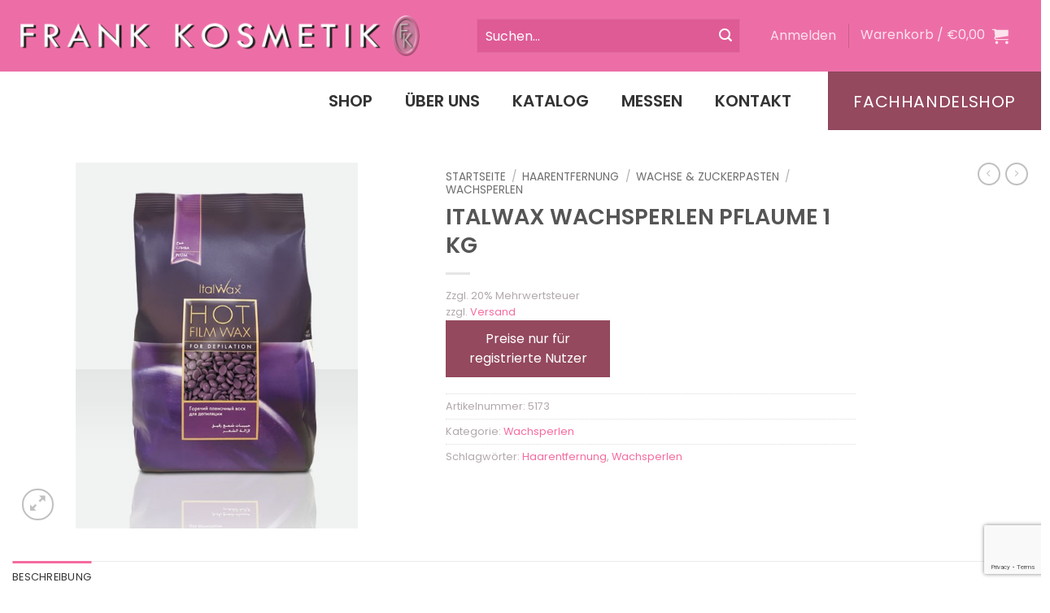

--- FILE ---
content_type: text/html; charset=UTF-8
request_url: https://www.frankkosmetik.at/produkt/italwax-wachsperlen-pflaume-1-kg/
body_size: 32310
content:
<!DOCTYPE html> 
<html lang="de" class="loading-site no-js"> 
<head>
<meta charset="UTF-8" />
<meta name='robots' content='index, follow, max-image-preview:large, max-snippet:-1, max-video-preview:-1' />
<meta name="viewport" content="width=device-width, initial-scale=1" /><title>Italwax Wachsperlen Pflaume 1 Kg - Frank Kosmetik</title>
<link rel="canonical" href="https://www.frankkosmetik.at/produkt/italwax-wachsperlen-pflaume-1-kg/" />
<meta property="og:locale" content="de_DE" />
<meta property="og:type" content="article" />
<meta property="og:title" content="Italwax Wachsperlen Pflaume 1 Kg - Frank Kosmetik" />
<meta property="og:description" content="Die neue Wachsgeneration: Premium Film-Wachs für die Haarentfernung an besonders empfindlichen, Stellen (Bikinizone, Gesicht, Achseln). Das Film-Wachs ist frei von natürlichem Pinienharz und löst keine Irritationen auf empfindlicher Haut aus. niedrige Anwendungstemperatur und Schmelzpunkt (+ 37°/ 39°C besonders elastisch = bricht nicht! zieht keine Fäden perfekt für feine und lange Körperhaare Anwendung ohne Vlies" />
<meta property="og:url" content="https://www.frankkosmetik.at/produkt/italwax-wachsperlen-pflaume-1-kg/" />
<meta property="og:site_name" content="Frank Kosmetik" />
<meta property="article:publisher" content="https://www.facebook.com/FrankKosmetikGmbH/?view_public_for=832266553533914" />
<meta property="article:modified_time" content="2023-12-01T12:15:16+00:00" />
<meta property="og:image" content="https://www.frankkosmetik.at/wp-content/uploads/2022/03/Italwax-Wachsperlen-Pflaume.jpg" />
<meta property="og:image:width" content="463" />
<meta property="og:image:height" content="600" />
<meta property="og:image:type" content="image/jpeg" />
<meta name="twitter:label1" content="Geschätzte Lesezeit" />
<meta name="twitter:data1" content="1 Minute" />
<script type="application/ld+json" class="yoast-schema-graph">{"@context":"https://schema.org","@graph":[{"@type":"WebPage","@id":"https://www.frankkosmetik.at/produkt/italwax-wachsperlen-pflaume-1-kg/","url":"https://www.frankkosmetik.at/produkt/italwax-wachsperlen-pflaume-1-kg/","name":"Italwax Wachsperlen Pflaume 1 Kg - Frank Kosmetik","isPartOf":{"@id":"https://www.frankkosmetik.at/#website"},"primaryImageOfPage":{"@id":"https://www.frankkosmetik.at/produkt/italwax-wachsperlen-pflaume-1-kg/#primaryimage"},"image":{"@id":"https://www.frankkosmetik.at/produkt/italwax-wachsperlen-pflaume-1-kg/#primaryimage"},"thumbnailUrl":"https://www.frankkosmetik.at/wp-content/uploads/2022/03/Italwax-Wachsperlen-Pflaume.jpg","datePublished":"2022-03-08T09:43:12+00:00","dateModified":"2023-12-01T12:15:16+00:00","breadcrumb":{"@id":"https://www.frankkosmetik.at/produkt/italwax-wachsperlen-pflaume-1-kg/#breadcrumb"},"inLanguage":"de","potentialAction":[{"@type":"ReadAction","target":["https://www.frankkosmetik.at/produkt/italwax-wachsperlen-pflaume-1-kg/"]}]},{"@type":"ImageObject","inLanguage":"de","@id":"https://www.frankkosmetik.at/produkt/italwax-wachsperlen-pflaume-1-kg/#primaryimage","url":"https://www.frankkosmetik.at/wp-content/uploads/2022/03/Italwax-Wachsperlen-Pflaume.jpg","contentUrl":"https://www.frankkosmetik.at/wp-content/uploads/2022/03/Italwax-Wachsperlen-Pflaume.jpg","width":463,"height":600},{"@type":"BreadcrumbList","@id":"https://www.frankkosmetik.at/produkt/italwax-wachsperlen-pflaume-1-kg/#breadcrumb","itemListElement":[{"@type":"ListItem","position":1,"name":"Startseite","item":"https://www.frankkosmetik.at/"},{"@type":"ListItem","position":2,"name":"Shop","item":"https://www.frankkosmetik.at/shop/"},{"@type":"ListItem","position":3,"name":"Italwax Wachsperlen Pflaume 1 Kg"}]},{"@type":"WebSite","@id":"https://www.frankkosmetik.at/#website","url":"https://www.frankkosmetik.at/","name":"Frank Kosmetik","description":"alles für den täglichen Bedarf","potentialAction":[{"@type":"SearchAction","target":{"@type":"EntryPoint","urlTemplate":"https://www.frankkosmetik.at/?s={search_term_string}"},"query-input":{"@type":"PropertyValueSpecification","valueRequired":true,"valueName":"search_term_string"}}],"inLanguage":"de"}]}</script>
<link rel="alternate" type="application/rss+xml" title="Frank Kosmetik &raquo; Feed" href="https://www.frankkosmetik.at/feed/" />
<link rel="alternate" type="application/rss+xml" title="Frank Kosmetik &raquo; Kommentar-Feed" href="https://www.frankkosmetik.at/comments/feed/" /> 
<link rel="profile" href="http://gmpg.org/xfn/11" /> 
<script>(function(html){html.className = html.className.replace(/\bno-js\b/,'js')})(document.documentElement);</script>
<style>img:is([sizes="auto" i], [sizes^="auto," i]) { contain-intrinsic-size: 3000px 1500px }</style> 
<link rel='stylesheet' id='german-market-blocks-integrations-css' href='https://www.frankkosmetik.at/wp-content/plugins/woocommerce-german-market/german-market-blocks/build/integrations.css?ver=3.51.2' type='text/css' media='all' /> 
<link rel='stylesheet' id='german-market-checkout-block-checkboxes-css' href='https://www.frankkosmetik.at/wp-content/plugins/woocommerce-german-market/german-market-blocks/build/blocks/checkout-checkboxes/style-index.css?ver=3.51.2' type='text/css' media='all' /> 
<link rel='stylesheet' id='german-market-product-charging-device-css' href='https://www.frankkosmetik.at/wp-content/plugins/woocommerce-german-market/german-market-blocks/build/blocks/product-charging-device/style-index.css?ver=3.51.2' type='text/css' media='all' /> 
<style id='wp-block-library-inline-css' type='text/css'> :root{--wp-admin-theme-color:#007cba;--wp-admin-theme-color--rgb:0,124,186;--wp-admin-theme-color-darker-10:#006ba1;--wp-admin-theme-color-darker-10--rgb:0,107,161;--wp-admin-theme-color-darker-20:#005a87;--wp-admin-theme-color-darker-20--rgb:0,90,135;--wp-admin-border-width-focus:2px;--wp-block-synced-color:#7a00df;--wp-block-synced-color--rgb:122,0,223;--wp-bound-block-color:var(--wp-block-synced-color)}@media (min-resolution:192dpi){:root{--wp-admin-border-width-focus:1.5px}}.wp-element-button{cursor:pointer}:root{--wp--preset--font-size--normal:16px;--wp--preset--font-size--huge:42px}:root .has-very-light-gray-background-color{background-color:#eee}:root .has-very-dark-gray-background-color{background-color:#313131}:root .has-very-light-gray-color{color:#eee}:root .has-very-dark-gray-color{color:#313131}:root .has-vivid-green-cyan-to-vivid-cyan-blue-gradient-background{background:linear-gradient(135deg,#00d084,#0693e3)}:root .has-purple-crush-gradient-background{background:linear-gradient(135deg,#34e2e4,#4721fb 50%,#ab1dfe)}:root .has-hazy-dawn-gradient-background{background:linear-gradient(135deg,#faaca8,#dad0ec)}:root .has-subdued-olive-gradient-background{background:linear-gradient(135deg,#fafae1,#67a671)}:root .has-atomic-cream-gradient-background{background:linear-gradient(135deg,#fdd79a,#004a59)}:root .has-nightshade-gradient-background{background:linear-gradient(135deg,#330968,#31cdcf)}:root .has-midnight-gradient-background{background:linear-gradient(135deg,#020381,#2874fc)}.has-regular-font-size{font-size:1em}.has-larger-font-size{font-size:2.625em}.has-normal-font-size{font-size:var(--wp--preset--font-size--normal)}.has-huge-font-size{font-size:var(--wp--preset--font-size--huge)}.has-text-align-center{text-align:center}.has-text-align-left{text-align:left}.has-text-align-right{text-align:right}#end-resizable-editor-section{display:none}.aligncenter{clear:both}.items-justified-left{justify-content:flex-start}.items-justified-center{justify-content:center}.items-justified-right{justify-content:flex-end}.items-justified-space-between{justify-content:space-between}.screen-reader-text{border:0;clip-path:inset(50%);height:1px;margin:-1px;overflow:hidden;padding:0;position:absolute;width:1px;word-wrap:normal!important}.screen-reader-text:focus{background-color:#ddd;clip-path:none;color:#444;display:block;font-size:1em;height:auto;left:5px;line-height:normal;padding:15px 23px 14px;text-decoration:none;top:5px;width:auto;z-index:100000}html :where(.has-border-color){border-style:solid}html :where([style*=border-top-color]){border-top-style:solid}html :where([style*=border-right-color]){border-right-style:solid}html :where([style*=border-bottom-color]){border-bottom-style:solid}html :where([style*=border-left-color]){border-left-style:solid}html :where([style*=border-width]){border-style:solid}html :where([style*=border-top-width]){border-top-style:solid}html :where([style*=border-right-width]){border-right-style:solid}html :where([style*=border-bottom-width]){border-bottom-style:solid}html :where([style*=border-left-width]){border-left-style:solid}html :where(img[class*=wp-image-]){height:auto;max-width:100%}:where(figure){margin:0 0 1em}html :where(.is-position-sticky){--wp-admin--admin-bar--position-offset:var(--wp-admin--admin-bar--height,0px)}@media screen and (max-width:600px){html :where(.is-position-sticky){--wp-admin--admin-bar--position-offset:0px}} </style> 
<link rel='stylesheet' id='wp-components-css' href='https://www.frankkosmetik.at/wp-includes/css/dist/components/style.min.css?ver=6.8.3' type='text/css' media='all' /> 
<link rel='stylesheet' id='wp-preferences-css' href='https://www.frankkosmetik.at/wp-includes/css/dist/preferences/style.min.css?ver=6.8.3' type='text/css' media='all' /> 
<link rel='stylesheet' id='wp-block-editor-css' href='https://www.frankkosmetik.at/wp-includes/css/dist/block-editor/style.min.css?ver=6.8.3' type='text/css' media='all' /> 
<link rel='stylesheet' id='popup-maker-block-library-style-css' href='https://www.frankkosmetik.at/wp-content/plugins/popup-maker/dist/packages/block-library-style.css?ver=dbea705cfafe089d65f1' type='text/css' media='all' /> 
<link rel='stylesheet' id='contact-form-7-css' href='https://www.frankkosmetik.at/wp-content/plugins/contact-form-7/includes/css/styles.css?ver=6.1.3' type='text/css' media='all' /> 
<link rel='stylesheet' id='photoswipe-css' href='https://www.frankkosmetik.at/wp-content/plugins/woocommerce/assets/css/photoswipe/photoswipe.min.css?ver=10.1.3' type='text/css' media='all' /> 
<link rel='stylesheet' id='photoswipe-default-skin-css' href='https://www.frankkosmetik.at/wp-content/plugins/woocommerce/assets/css/photoswipe/default-skin/default-skin.min.css?ver=10.1.3' type='text/css' media='all' /> 
<style id='woocommerce-inline-inline-css' type='text/css'> .woocommerce form .form-row .required { visibility: visible; } </style> 
<link rel='stylesheet' id='woo-variation-swatches-css' href='https://www.frankkosmetik.at/wp-content/plugins/woo-variation-swatches/assets/css/frontend.min.css?ver=1750162691' type='text/css' media='all' /> 
<style id='woo-variation-swatches-inline-css' type='text/css'> :root { --wvs-tick:url("data:image/svg+xml;utf8,%3Csvg filter='drop-shadow(0px 0px 2px rgb(0 0 0 / .8))' xmlns='http://www.w3.org/2000/svg' viewBox='0 0 30 30'%3E%3Cpath fill='none' stroke='%23ffffff' stroke-linecap='round' stroke-linejoin='round' stroke-width='4' d='M4 16L11 23 27 7'/%3E%3C/svg%3E"); --wvs-cross:url("data:image/svg+xml;utf8,%3Csvg filter='drop-shadow(0px 0px 5px rgb(255 255 255 / .6))' xmlns='http://www.w3.org/2000/svg' width='72px' height='72px' viewBox='0 0 24 24'%3E%3Cpath fill='none' stroke='%23ff0000' stroke-linecap='round' stroke-width='0.6' d='M5 5L19 19M19 5L5 19'/%3E%3C/svg%3E"); --wvs-single-product-item-width:30px; --wvs-single-product-item-height:30px; --wvs-single-product-item-font-size:16px} </style> 
<link rel='stylesheet' id='ywctm-button-label-css' href='https://www.frankkosmetik.at/wp-content/plugins/yith-woocommerce-catalog-mode-premium/assets/css/button-label.min.css?ver=2.22.0' type='text/css' media='all' /> 
<style id='ywctm-button-label-inline-css' type='text/css'> .ywctm-button-11563 .ywctm-custom-button {color:#4b4b4b;background-color:#f9f5f2;border-style:solid;border-color:#e3bdaf;border-radius:5px 5px 5px 5px;border-width:1px 1px 1px 1px;margin:0 0 0 0;padding:20px 20px 30px 20px;max-width:max-content;}.ywctm-button-11563 .ywctm-custom-button:hover {color:#4b4b4b;background-color:#f9f5f2;border-color:#e3bdaf;}.ywctm-button-11562 .ywctm-custom-button {color:#247390;background-color:#ffffff;border-style:solid;border-color:#247390;border-radius:50px 50px 50px 50px;border-width:1px 1px 1px 1px;margin:0 0 0 0;padding:5px 10px 5px 10px;max-width:150px;}.ywctm-button-11562 .ywctm-custom-button:hover {color:#ffffff;background-color:#247390;border-color:#247390;}.ywctm-button-11561 .ywctm-custom-button {color:#ffffff;background-color:#36809a;border-style:solid;border-color:#36809a;border-radius:50px 50px 50px 50px;border-width:1px 1px 1px 1px;margin:0 0 0 0;padding:5px 10px 5px 10px;max-width:200px;}.ywctm-button-11561 .ywctm-custom-button:hover {color:#ffffff;background-color:#215d72;border-color:#215d72;}.ywctm-button-11560 .ywctm-custom-button {color:#ffffff;background-color:#e09004;border-style:solid;border-color:#e09004;border-radius:50px 50px 50px 50px;border-width:1px 1px 1px 1px;margin:0 0 0 0;padding:5px 10px 5px 10px;max-width:200px;}.ywctm-button-11560 .ywctm-custom-button:hover {color:#ffffff;background-color:#b97600;border-color:#b97600;}.ywctm-button-7703 .ywctm-custom-button {color:#ffffff;background-color:#94495e;border-style:solid;border-color:#94495e;border-radius:0 0 0 0;border-width:1px 1px 1px 1px;margin:0 0 20px 0;padding:10px 10px 10px 10px;max-width:180px;}.ywctm-button-7703 .ywctm-custom-button:hover {color:#FFFFFF;background-color:#773a4d;border-color:#773a4d;} </style> 
<link rel='stylesheet' id='brands-styles-css' href='https://www.frankkosmetik.at/wp-content/plugins/woocommerce/assets/css/brands.css?ver=10.1.3' type='text/css' media='all' /> 
<link rel='stylesheet' id='borlabs-cookie-css' href='https://www.frankkosmetik.at/wp-content/cache/borlabs-cookie/borlabs-cookie_1_de.css?ver=2.2.67-11' type='text/css' media='all' /> 
<link rel='stylesheet' id='german-market-blocks-order-button-position-css' href='https://www.frankkosmetik.at/wp-content/plugins/woocommerce-german-market/german-market-blocks/additional-css/order-button-checkout-fields.css?ver=3.51.2' type='text/css' media='all' /> 
<link rel='stylesheet' id='woocommerce-de_frontend_styles-css' href='https://www.frankkosmetik.at/wp-content/plugins/woocommerce-german-market/css/frontend.min.css?ver=3.51.2' type='text/css' media='all' /> 
<link rel='stylesheet' id='ubermenu-css' href='https://www.frankkosmetik.at/wp-content/plugins/ubermenu/pro/assets/css/ubermenu.min.css?ver=3.7.0.1' type='text/css' media='all' /> 
<link rel='stylesheet' id='ubermenu-minimal-css' href='https://www.frankkosmetik.at/wp-content/plugins/ubermenu/assets/css/skins/minimal.css?ver=6.8.3' type='text/css' media='all' /> 
<link rel='stylesheet' id='ubermenu-black-white-2-css' href='https://www.frankkosmetik.at/wp-content/plugins/ubermenu/assets/css/skins/blackwhite2.css?ver=6.8.3' type='text/css' media='all' /> 
<link rel='stylesheet' id='ubermenu-font-awesome-all-css' href='https://www.frankkosmetik.at/wp-content/plugins/ubermenu/assets/fontawesome/css/all.min.css?ver=6.8.3' type='text/css' media='all' /> 
<link rel='stylesheet' id='flatsome-main-css' href='https://www.frankkosmetik.at/wp-content/themes/flatsome/assets/css/flatsome.css?ver=3.20.2' type='text/css' media='all' /> 
<style id='flatsome-main-inline-css' type='text/css'> @font-face { font-family: "fl-icons"; font-display: block; src: url(https://www.frankkosmetik.at/wp-content/themes/flatsome/assets/css/icons/fl-icons.eot?v=3.20.2); src: url(https://www.frankkosmetik.at/wp-content/themes/flatsome/assets/css/icons/fl-icons.eot#iefix?v=3.20.2) format("embedded-opentype"), url(https://www.frankkosmetik.at/wp-content/themes/flatsome/assets/css/icons/fl-icons.woff2?v=3.20.2) format("woff2"), url(https://www.frankkosmetik.at/wp-content/themes/flatsome/assets/css/icons/fl-icons.ttf?v=3.20.2) format("truetype"), url(https://www.frankkosmetik.at/wp-content/themes/flatsome/assets/css/icons/fl-icons.woff?v=3.20.2) format("woff"), url(https://www.frankkosmetik.at/wp-content/themes/flatsome/assets/css/icons/fl-icons.svg?v=3.20.2#fl-icons) format("svg"); } </style> 
<link rel='stylesheet' id='flatsome-shop-css' href='https://www.frankkosmetik.at/wp-content/themes/flatsome/assets/css/flatsome-shop.css?ver=3.20.2' type='text/css' media='all' /> 
<link rel='stylesheet' id='flatsome-style-css' href='https://www.frankkosmetik.at/wp-content/themes/flatsome-child/style.css?ver=3.0' type='text/css' media='all' /> 
<script type="text/javascript" src="https://www.frankkosmetik.at/wp-includes/js/jquery/jquery.min.js?ver=3.7.1" id="jquery-core-js"></script>
<script type="text/javascript" src="https://www.frankkosmetik.at/wp-includes/js/jquery/jquery-migrate.min.js?ver=3.4.1" id="jquery-migrate-js"></script>
<script type="text/javascript" src="https://www.frankkosmetik.at/wp-content/plugins/woocommerce/assets/js/jquery-blockui/jquery.blockUI.min.js?ver=2.7.0-wc.10.1.3" id="jquery-blockui-js" data-wp-strategy="defer"></script>
<script type="text/javascript" id="wc-add-to-cart-js-extra">
/* <![CDATA[ */
var wc_add_to_cart_params = {"ajax_url":"\/wp-admin\/admin-ajax.php","wc_ajax_url":"\/?wc-ajax=%%endpoint%%","i18n_view_cart":"Warenkorb anzeigen","cart_url":"https:\/\/www.frankkosmetik.at\/warenkorb\/","is_cart":"","cart_redirect_after_add":"no"};
/* ]]> */
</script>
<script type="text/javascript" src="https://www.frankkosmetik.at/wp-content/plugins/woocommerce/assets/js/frontend/add-to-cart.min.js?ver=10.1.3" id="wc-add-to-cart-js" data-wp-strategy="defer"></script>
<script type="text/javascript" src="https://www.frankkosmetik.at/wp-content/plugins/woocommerce/assets/js/photoswipe/photoswipe.min.js?ver=4.1.1-wc.10.1.3" id="photoswipe-js" defer="defer" data-wp-strategy="defer"></script>
<script type="text/javascript" src="https://www.frankkosmetik.at/wp-content/plugins/woocommerce/assets/js/photoswipe/photoswipe-ui-default.min.js?ver=4.1.1-wc.10.1.3" id="photoswipe-ui-default-js" defer="defer" data-wp-strategy="defer"></script>
<script type="text/javascript" id="wc-single-product-js-extra">
/* <![CDATA[ */
var wc_single_product_params = {"i18n_required_rating_text":"Bitte w\u00e4hle eine Bewertung","i18n_rating_options":["1 von 5\u00a0Sternen","2 von 5\u00a0Sternen","3 von 5\u00a0Sternen","4 von 5\u00a0Sternen","5 von 5\u00a0Sternen"],"i18n_product_gallery_trigger_text":"Bildergalerie im Vollbildmodus anzeigen","review_rating_required":"yes","flexslider":{"rtl":false,"animation":"slide","smoothHeight":true,"directionNav":false,"controlNav":"thumbnails","slideshow":false,"animationSpeed":500,"animationLoop":false,"allowOneSlide":false},"zoom_enabled":"","zoom_options":[],"photoswipe_enabled":"1","photoswipe_options":{"shareEl":false,"closeOnScroll":false,"history":false,"hideAnimationDuration":0,"showAnimationDuration":0},"flexslider_enabled":""};
/* ]]> */
</script>
<script type="text/javascript" src="https://www.frankkosmetik.at/wp-content/plugins/woocommerce/assets/js/frontend/single-product.min.js?ver=10.1.3" id="wc-single-product-js" defer="defer" data-wp-strategy="defer"></script>
<script type="text/javascript" src="https://www.frankkosmetik.at/wp-content/plugins/woocommerce/assets/js/js-cookie/js.cookie.min.js?ver=2.1.4-wc.10.1.3" id="js-cookie-js" data-wp-strategy="defer"></script>
<script type="text/javascript" src="https://www.frankkosmetik.at/wp-content/plugins/js_composer/assets/js/vendors/woocommerce-add-to-cart.js?ver=7.6" id="vc_woocommerce-add-to-cart-js-js"></script>
<script type="text/javascript" src="https://www.frankkosmetik.at/wp-content/plugins/yith-woocommerce-catalog-mode-premium/assets/js/button-label-frontend.min.js?ver=2.22.0" id="ywctm-button-label-js"></script>
<script type="text/javascript" id="borlabs-cookie-prioritize-js-extra">
/* <![CDATA[ */
var borlabsCookiePrioritized = {"domain":"www.frankkosmetik.at","path":"\/","version":"1","bots":"1","optInJS":{"statistics":{"google-analytics":"[base64]"}}};
/* ]]> */
</script>
<script type="text/javascript" src="https://www.frankkosmetik.at/wp-content/plugins/borlabs-cookie/assets/javascript/borlabs-cookie-prioritize.min.js?ver=2.2.67" id="borlabs-cookie-prioritize-js"></script>
<script type="text/javascript" id="woocommerce_de_frontend-js-extra">
/* <![CDATA[ */
var sepa_ajax_object = {"ajax_url":"https:\/\/www.frankkosmetik.at\/wp-admin\/admin-ajax.php","nonce":"95fa21ba14"};
var woocommerce_remove_updated_totals = {"val":"0"};
var woocommerce_payment_update = {"val":"1"};
var german_market_price_variable_products = {"val":"gm_default"};
var german_market_price_variable_theme_extra_element = {"val":"none"};
var german_market_legal_info_product_reviews = {"element":".woocommerce-Reviews .commentlist","activated":"off"};
var ship_different_address = {"message":"<p class=\"woocommerce-notice woocommerce-notice--info woocommerce-info\" id=\"german-market-puchase-on-account-message\">\"Lieferung an eine andere Adresse senden\" ist f\u00fcr die gew\u00e4hlte Zahlungsart \"Kauf auf Rechnung\" nicht verf\u00fcgbar und wurde deaktiviert!<\/p>","before_element":".woocommerce-checkout-payment"};
/* ]]> */
</script>
<script type="text/javascript" src="https://www.frankkosmetik.at/wp-content/plugins/woocommerce-german-market/js/WooCommerce-German-Market-Frontend.min.js?ver=3.51.2" id="woocommerce_de_frontend-js"></script>
<script></script>
<script type="text/javascript">
function createSummerFloaters() {
console.log("Summerfloat-Skript geladen!");
const container = document.getElementById('wpfront-notification-bar-table');
if (!container) {
console.log("Notification Bar nicht gefunden!");
return;
}
const numberOfFloaters = 30;
const symbols = ['☀️', '🌸', '🍹']; 
for (let i = 0; i < numberOfFloaters; i++) {
const floater = document.createElement('div');
floater.classList.add('summerfloat');
floater.textContent = symbols[Math.floor(Math.random() * symbols.length)];
const floaterLeft = Math.random();
const floaterDuration = Math.random() * 2 + 2; // 2–4 Sekunden
const floaterDelay = Math.random() * 5;
const floaterSize = Math.random() * 15 + 15; // 15–30px
floater.style.setProperty('--summerfloat-left', floaterLeft);
floater.style.setProperty('--summerfloat-duration', `${floaterDuration}s`);
floater.style.setProperty('--summerfloat-delay', `${floaterDelay}s`);
floater.style.setProperty('--summerfloat-size', `${floaterSize}px`);
container.appendChild(floater);
}
}
window.addEventListener('load', createSummerFloaters);</script>
<style type="text/css"> /* Sommeranimation */ @keyframes summerFloat { 0% { transform: translateY(-100%); opacity: 1; } 100% { transform: translateY(100%); opacity: 0; } } .summerfloat { position: absolute; top: -30px; pointer-events: none; font-size: 24px; opacity: 0.8; animation: summerFloat linear infinite; z-index: 9999; animation-timing-function: linear; animation-duration: var(--summerfloat-duration); animation-delay: var(--summerfloat-delay); font-size: var(--summerfloat-size); left: calc(100% * var(--summerfloat-left)); } /* Notification Bar bleibt gleich */ #wpfront-notification-bar-table { position: relative; overflow: visible; z-index: 9998; height: 80px; background-color: #D4F1F9; } </style> 
<style id="ubermenu-custom-generated-css"> /** Font Awesome 4 Compatibility **/ .fa{font-style:normal;font-variant:normal;font-weight:normal;font-family:FontAwesome;} /** UberMenu Custom Menu Styles (Customizer) **/ /* main-menu */ .ubermenu-main-menu .ubermenu-item-level-0 > .ubermenu-target { font-size:20px; text-transform:uppercase; } .ubermenu-main-menu .ubermenu-nav .ubermenu-item.ubermenu-item-level-0 > .ubermenu-target { font-weight:700; } .ubermenu-main-menu .ubermenu-submenu .ubermenu-item-header > .ubermenu-target, .ubermenu-main-menu .ubermenu-tab > .ubermenu-target { font-size:16px; } .ubermenu-main-menu .ubermenu-item-normal > .ubermenu-target { color:#8d8d8d; font-size:16px; } .ubermenu-main-menu .ubermenu-item-level-0.ubermenu-has-submenu-drop > .ubermenu-target > .ubermenu-sub-indicator { color:#f4d8e0; } /** UberMenu Custom Menu Item Styles (Menu Item Settings) **/ /* 456 */ .ubermenu .ubermenu-submenu.ubermenu-submenu-id-456 { min-width:720px; } /* Status: Loaded from Transient */ </style> 
<noscript><style>.woocommerce-product-gallery{ opacity: 1 !important; }</style></noscript>
<link rel="icon" href="https://www.frankkosmetik.at/wp-content/uploads/2019/11/icon.png" sizes="192x192" /> 
<style id="custom-css" type="text/css">:root {--primary-color: #f56b9f;--fs-color-primary: #f56b9f;--fs-color-secondary: #94495e;--fs-color-success: #627D47;--fs-color-alert: #b20000;--fs-color-base: #b2a8aa;--fs-experimental-link-color: #f56b9f;--fs-experimental-link-color-hover: #94495e;}.tooltipster-base {--tooltip-color: #fff;--tooltip-bg-color: #000;}.off-canvas-right .mfp-content, .off-canvas-left .mfp-content {--drawer-width: 300px;}.off-canvas .mfp-content.off-canvas-cart {--drawer-width: 360px;}.container-width, .full-width .ubermenu-nav, .container, .row{max-width: 1410px}.row.row-collapse{max-width: 1380px}.row.row-small{max-width: 1402.5px}.row.row-large{max-width: 1440px}.header-main{height: 88px}#logo img{max-height: 88px}#logo{width:525px;}.header-bottom{min-height: 52px}.header-top{min-height: 100px}.transparent .header-main{height: 30px}.transparent #logo img{max-height: 30px}.has-transparent + .page-title:first-of-type,.has-transparent + #main > .page-title,.has-transparent + #main > div > .page-title,.has-transparent + #main .page-header-wrapper:first-of-type .page-title{padding-top: 80px;}.header.show-on-scroll,.stuck .header-main{height:70px!important}.stuck #logo img{max-height: 70px!important}.search-form{ width: 100%;}.header-bg-color {background-color: #ed6ea7}.header-bottom {background-color: #ffffff}.top-bar-nav > li > a{line-height: 16px }.header-main .nav > li > a{line-height: 16px }.header-bottom-nav > li > a{line-height: 52px }@media (max-width: 549px) {.header-main{height: 70px}#logo img{max-height: 70px}}.nav-dropdown{font-size:100%}.header-top{background-color:#299100!important;}@media screen and (max-width: 549px){body{font-size: 100%;}}body{font-family: Poppins, sans-serif;}body {font-weight: 400;font-style: normal;}.nav > li > a {font-family: Poppins, sans-serif;}.mobile-sidebar-levels-2 .nav > li > ul > li > a {font-family: Poppins, sans-serif;}.nav > li > a,.mobile-sidebar-levels-2 .nav > li > ul > li > a {font-weight: 400;font-style: normal;}h1,h2,h3,h4,h5,h6,.heading-font, .off-canvas-center .nav-sidebar.nav-vertical > li > a{font-family: Poppins, sans-serif;}h1,h2,h3,h4,h5,h6,.heading-font,.banner h1,.banner h2 {font-weight: 600;font-style: normal;}.alt-font{font-family: "Dancing Script", sans-serif;}.alt-font {font-weight: 400!important;font-style: normal!important;}.header:not(.transparent) .header-bottom-nav.nav > li > a{color: #242424;}.shop-page-title.featured-title .title-bg{ background-image: url(https://www.frankkosmetik.at/wp-content/uploads/2022/03/Italwax-Wachsperlen-Pflaume.jpg)!important;}@media screen and (min-width: 550px){.products .box-vertical .box-image{min-width: 300px!important;width: 300px!important;}}.footer-2{background-color: #ffffff}.absolute-footer, html{background-color: #ffffff}.nav-vertical-fly-out > li + li {border-top-width: 1px; border-top-style: solid;}/* Custom CSS *//* valentin.price-wrapper {display: block !important;}*/@media screen and (min-width: 850px) {.under-logo-txt {padding-top: 48px;}}.label-new.menu-item > a:after{content:"Neu";}.label-hot.menu-item > a:after{content:"Hot";}.label-sale.menu-item > a:after{content:"Aktion";}.label-popular.menu-item > a:after{content:"Beliebt";}</style>
<style id="kirki-inline-styles">/* devanagari */ @font-face { font-family: 'Poppins'; font-style: normal; font-weight: 400; font-display: swap; src: url(https://www.frankkosmetik.at/wp-content/fonts/poppins/pxiEyp8kv8JHgFVrJJbecmNE.woff2) format('woff2'); unicode-range: U+0900-097F, U+1CD0-1CF9, U+200C-200D, U+20A8, U+20B9, U+20F0, U+25CC, U+A830-A839, U+A8E0-A8FF, U+11B00-11B09; } /* latin-ext */ @font-face { font-family: 'Poppins'; font-style: normal; font-weight: 400; font-display: swap; src: url(https://www.frankkosmetik.at/wp-content/fonts/poppins/pxiEyp8kv8JHgFVrJJnecmNE.woff2) format('woff2'); unicode-range: U+0100-02BA, U+02BD-02C5, U+02C7-02CC, U+02CE-02D7, U+02DD-02FF, U+0304, U+0308, U+0329, U+1D00-1DBF, U+1E00-1E9F, U+1EF2-1EFF, U+2020, U+20A0-20AB, U+20AD-20C0, U+2113, U+2C60-2C7F, U+A720-A7FF; } /* latin */ @font-face { font-family: 'Poppins'; font-style: normal; font-weight: 400; font-display: swap; src: url(https://www.frankkosmetik.at/wp-content/fonts/poppins/pxiEyp8kv8JHgFVrJJfecg.woff2) format('woff2'); unicode-range: U+0000-00FF, U+0131, U+0152-0153, U+02BB-02BC, U+02C6, U+02DA, U+02DC, U+0304, U+0308, U+0329, U+2000-206F, U+20AC, U+2122, U+2191, U+2193, U+2212, U+2215, U+FEFF, U+FFFD; } /* devanagari */ @font-face { font-family: 'Poppins'; font-style: normal; font-weight: 600; font-display: swap; src: url(https://www.frankkosmetik.at/wp-content/fonts/poppins/pxiByp8kv8JHgFVrLEj6Z11lFc-K.woff2) format('woff2'); unicode-range: U+0900-097F, U+1CD0-1CF9, U+200C-200D, U+20A8, U+20B9, U+20F0, U+25CC, U+A830-A839, U+A8E0-A8FF, U+11B00-11B09; } /* latin-ext */ @font-face { font-family: 'Poppins'; font-style: normal; font-weight: 600; font-display: swap; src: url(https://www.frankkosmetik.at/wp-content/fonts/poppins/pxiByp8kv8JHgFVrLEj6Z1JlFc-K.woff2) format('woff2'); unicode-range: U+0100-02BA, U+02BD-02C5, U+02C7-02CC, U+02CE-02D7, U+02DD-02FF, U+0304, U+0308, U+0329, U+1D00-1DBF, U+1E00-1E9F, U+1EF2-1EFF, U+2020, U+20A0-20AB, U+20AD-20C0, U+2113, U+2C60-2C7F, U+A720-A7FF; } /* latin */ @font-face { font-family: 'Poppins'; font-style: normal; font-weight: 600; font-display: swap; src: url(https://www.frankkosmetik.at/wp-content/fonts/poppins/pxiByp8kv8JHgFVrLEj6Z1xlFQ.woff2) format('woff2'); unicode-range: U+0000-00FF, U+0131, U+0152-0153, U+02BB-02BC, U+02C6, U+02DA, U+02DC, U+0304, U+0308, U+0329, U+2000-206F, U+20AC, U+2122, U+2191, U+2193, U+2212, U+2215, U+FEFF, U+FFFD; }/* vietnamese */ @font-face { font-family: 'Dancing Script'; font-style: normal; font-weight: 400; font-display: swap; src: url(https://www.frankkosmetik.at/wp-content/fonts/dancing-script/If2cXTr6YS-zF4S-kcSWSVi_sxjsohD9F50Ruu7BMSo3Rep8ltA.woff2) format('woff2'); unicode-range: U+0102-0103, U+0110-0111, U+0128-0129, U+0168-0169, U+01A0-01A1, U+01AF-01B0, U+0300-0301, U+0303-0304, U+0308-0309, U+0323, U+0329, U+1EA0-1EF9, U+20AB; } /* latin-ext */ @font-face { font-family: 'Dancing Script'; font-style: normal; font-weight: 400; font-display: swap; src: url(https://www.frankkosmetik.at/wp-content/fonts/dancing-script/If2cXTr6YS-zF4S-kcSWSVi_sxjsohD9F50Ruu7BMSo3ROp8ltA.woff2) format('woff2'); unicode-range: U+0100-02BA, U+02BD-02C5, U+02C7-02CC, U+02CE-02D7, U+02DD-02FF, U+0304, U+0308, U+0329, U+1D00-1DBF, U+1E00-1E9F, U+1EF2-1EFF, U+2020, U+20A0-20AB, U+20AD-20C0, U+2113, U+2C60-2C7F, U+A720-A7FF; } /* latin */ @font-face { font-family: 'Dancing Script'; font-style: normal; font-weight: 400; font-display: swap; src: url(https://www.frankkosmetik.at/wp-content/fonts/dancing-script/If2cXTr6YS-zF4S-kcSWSVi_sxjsohD9F50Ruu7BMSo3Sup8.woff2) format('woff2'); unicode-range: U+0000-00FF, U+0131, U+0152-0153, U+02BB-02BC, U+02C6, U+02DA, U+02DC, U+0304, U+0308, U+0329, U+2000-206F, U+20AC, U+2122, U+2191, U+2193, U+2212, U+2215, U+FEFF, U+FFFD; }</style>
<noscript><style> .wpb_animate_when_almost_visible { opacity: 1; }</style></noscript>
</head>
<body class="wp-singular product-template-default single single-product postid-17730 wp-theme-flatsome wp-child-theme-flatsome-child theme-flatsome woocommerce woocommerce-page woocommerce-no-js woo-variation-swatches wvs-behavior-blur wvs-theme-flatsome-child wvs-tooltip full-width lightbox nav-dropdown-has-arrow nav-dropdown-has-shadow nav-dropdown-has-border wpb-js-composer js-comp-ver-7.6 vc_responsive"> <a class="skip-link screen-reader-text" href="#main">Zum Inhalt springen</a> <div id="wrapper"> <header id="header" class="header header-full-width has-sticky sticky-jump"> <div class="header-wrapper"> <div id="masthead" class="header-main nav-dark"> <div class="header-inner flex-row container logo-left medium-logo-center" role="navigation"> <div id="logo" class="flex-col logo"> <a href="https://www.frankkosmetik.at/" title="Frank Kosmetik - alles für den täglichen Bedarf" rel="home"> <img width="1020" height="105" src="https://www.frankkosmetik.at/wp-content/uploads/2019/10/logo2x-1024x105.png" class="header_logo header-logo" alt="Frank Kosmetik"/><img width="1020" height="105" src="https://www.frankkosmetik.at/wp-content/uploads/2019/10/logo2x-1024x105.png" class="header-logo-dark" alt="Frank Kosmetik"/></a> </div> <div class="flex-col show-for-medium flex-left"> <ul class="mobile-nav nav nav-left"> <li class="nav-icon has-icon"> <a href="#" class="is-small" data-open="#main-menu" data-pos="left" data-bg="main-menu-overlay" role="button" aria-label="Menü" aria-controls="main-menu" aria-expanded="false" aria-haspopup="dialog" data-flatsome-role-button> <i class="icon-menu" aria-hidden="true"></i> </a> </li> </ul> </div> <div class="flex-col hide-for-medium flex-left flex-grow"> <ul class="header-nav header-nav-main nav nav-left nav-size-xlarge" > </ul> </div> <div class="flex-col hide-for-medium flex-right"> <ul class="header-nav header-nav-main nav nav-right nav-size-xlarge"> <li class="header-search-form search-form html relative has-icon"> <div class="header-search-form-wrapper"> <div class="searchform-wrapper ux-search-box relative form-flat is-normal"><form role="search" method="get" class="searchform" action="https://www.frankkosmetik.at/"> <div class="flex-row relative"> <div class="flex-col flex-grow"> <label class="screen-reader-text" for="woocommerce-product-search-field-0">Suche nach:</label> <input type="search" id="woocommerce-product-search-field-0" class="search-field mb-0" placeholder="Suchen&hellip;" value="" name="s" /> <input type="hidden" name="post_type" value="product" /> </div> <div class="flex-col"> <button type="submit" value="Suchen" class="ux-search-submit submit-button secondary button icon mb-0" aria-label="Übermitteln"> <i class="icon-search" aria-hidden="true"></i> </button> </div> </div> <div class="live-search-results text-left z-top"></div> </form> </div> </div> </li> <li class="account-item has-icon"> <a href="https://www.frankkosmetik.at/mein-konto/" class="nav-top-link nav-top-not-logged-in is-small" title="Anmelden" role="button" data-open="#login-form-popup" aria-controls="login-form-popup" aria-expanded="false" aria-haspopup="dialog" data-flatsome-role-button> <span> Anmelden </span> </a> </li> <li class="header-divider"></li><li class="cart-item has-icon has-dropdown"> <a href="https://www.frankkosmetik.at/warenkorb/" class="header-cart-link nav-top-link is-small" title="Warenkorb" aria-label="Warenkorb anzeigen" aria-expanded="false" aria-haspopup="true" role="button" data-flatsome-role-button> <span class="header-cart-title"> Warenkorb / <span class="cart-price"><span class="woocommerce-Price-amount amount"><bdi><span class="woocommerce-Price-currencySymbol">&euro;</span>0,00</bdi></span></span> </span> <i class="icon-shopping-cart" aria-hidden="true" data-icon-label="0"></i> </a> <ul class="nav-dropdown nav-dropdown-simple"> <li class="html widget_shopping_cart"> <div class="widget_shopping_cart_content"> <div class="ux-mini-cart-empty flex flex-row-col text-center pt pb"> <div class="ux-mini-cart-empty-icon"> <svg aria-hidden="true" xmlns="http://www.w3.org/2000/svg" viewBox="0 0 17 19" style="opacity:.1;height:80px;"> <path d="M8.5 0C6.7 0 5.3 1.2 5.3 2.7v2H2.1c-.3 0-.6.3-.7.7L0 18.2c0 .4.2.8.6.8h15.7c.4 0 .7-.3.7-.7v-.1L15.6 5.4c0-.3-.3-.6-.7-.6h-3.2v-2c0-1.6-1.4-2.8-3.2-2.8zM6.7 2.7c0-.8.8-1.4 1.8-1.4s1.8.6 1.8 1.4v2H6.7v-2zm7.5 3.4 1.3 11.5h-14L2.8 6.1h2.5v1.4c0 .4.3.7.7.7.4 0 .7-.3.7-.7V6.1h3.5v1.4c0 .4.3.7.7.7s.7-.3.7-.7V6.1h2.6z" fill-rule="evenodd" clip-rule="evenodd" fill="currentColor"></path> </svg> </div> <p class="woocommerce-mini-cart__empty-message empty">Es befinden sich keine Produkte im Warenkorb.</p> <p class="return-to-shop"> <a class="button primary wc-backward" href="https://www.frankkosmetik.at/shop/"> Zurück zum Shop </a> </p> </div> </div> </li> </ul> </li> </ul> </div> <div class="flex-col show-for-medium flex-right"> <ul class="mobile-nav nav nav-right"> <li class="cart-item has-icon"> <a href="https://www.frankkosmetik.at/warenkorb/" class="header-cart-link nav-top-link is-small off-canvas-toggle" title="Warenkorb" aria-label="Warenkorb anzeigen" aria-expanded="false" aria-haspopup="dialog" role="button" data-open="#cart-popup" data-class="off-canvas-cart" data-pos="right" aria-controls="cart-popup" data-flatsome-role-button> <i class="icon-shopping-cart" aria-hidden="true" data-icon-label="0"></i> </a> <div id="cart-popup" class="mfp-hide"> <div class="cart-popup-inner inner-padding cart-popup-inner--sticky"> <div class="cart-popup-title text-center"> <span class="heading-font uppercase">Warenkorb</span> <div class="is-divider"></div> </div> <div class="widget_shopping_cart"> <div class="widget_shopping_cart_content"> <div class="ux-mini-cart-empty flex flex-row-col text-center pt pb"> <div class="ux-mini-cart-empty-icon"> <svg aria-hidden="true" xmlns="http://www.w3.org/2000/svg" viewBox="0 0 17 19" style="opacity:.1;height:80px;"> <path d="M8.5 0C6.7 0 5.3 1.2 5.3 2.7v2H2.1c-.3 0-.6.3-.7.7L0 18.2c0 .4.2.8.6.8h15.7c.4 0 .7-.3.7-.7v-.1L15.6 5.4c0-.3-.3-.6-.7-.6h-3.2v-2c0-1.6-1.4-2.8-3.2-2.8zM6.7 2.7c0-.8.8-1.4 1.8-1.4s1.8.6 1.8 1.4v2H6.7v-2zm7.5 3.4 1.3 11.5h-14L2.8 6.1h2.5v1.4c0 .4.3.7.7.7.4 0 .7-.3.7-.7V6.1h3.5v1.4c0 .4.3.7.7.7s.7-.3.7-.7V6.1h2.6z" fill-rule="evenodd" clip-rule="evenodd" fill="currentColor"></path> </svg> </div> <p class="woocommerce-mini-cart__empty-message empty">Es befinden sich keine Produkte im Warenkorb.</p> <p class="return-to-shop"> <a class="button primary wc-backward" href="https://www.frankkosmetik.at/shop/"> Zurück zum Shop </a> </p> </div> </div> </div> </div> </div> </li> </ul> </div> </div> <div class="container"><div class="top-divider full-width"></div></div> </div> <div id="wide-nav" class="header-bottom wide-nav hide-for-medium"> <div class="flex-row container"> <div class="flex-col hide-for-medium flex-left"> <ul class="nav header-nav header-bottom-nav nav-left nav-size-xlarge nav-spacing-xlarge nav-uppercase"> </ul> </div> <div class="flex-col hide-for-medium flex-right flex-grow"> <ul class="nav header-nav header-bottom-nav nav-right nav-size-xlarge nav-spacing-xlarge nav-uppercase"> <li class="html custom html_topbar_left"> <button class="ubermenu-responsive-toggle ubermenu-responsive-toggle-main-menu ubermenu-skin-minimal ubermenu-loc-primary ubermenu-responsive-toggle-content-align-left ubermenu-responsive-toggle-align-full" tabindex="0" data-ubermenu-target="ubermenu-main-menu-16-primary-2"><i class="fas fa-bars" ></i>Menu</button><nav id="ubermenu-main-menu-16-primary-2" class="ubermenu ubermenu-nojs ubermenu-main-menu ubermenu-menu-16 ubermenu-loc-primary ubermenu-responsive ubermenu-responsive-default ubermenu-responsive-collapse ubermenu-horizontal ubermenu-transition-shift ubermenu-trigger-hover_intent ubermenu-skin-minimal ubermenu-bar-align-full ubermenu-items-align-auto ubermenu-bound ubermenu-disable-submenu-scroll ubermenu-retractors-responsive ubermenu-submenu-indicator-closes"><ul id="ubermenu-nav-main-menu-16-primary" class="ubermenu-nav" data-title="Main_Menu"><li id="menu-item-456" class="ubermenu-item ubermenu-item-type-post_type ubermenu-item-object-page ubermenu-item-has-children ubermenu-current_page_parent ubermenu-item-456 ubermenu-item-level-0 ubermenu-column ubermenu-column-auto ubermenu-has-submenu-drop ubermenu-has-submenu-mega" ><a class="ubermenu-target ubermenu-item-layout-default ubermenu-item-layout-text_only" href="https://www.frankkosmetik.at/shop/" tabindex="0"><span class="ubermenu-target-title ubermenu-target-text">Shop</span></a><ul class="ubermenu-submenu ubermenu-submenu-id-456 ubermenu-submenu-type-mega ubermenu-submenu-drop ubermenu-submenu-align-center" ><li class="ubermenu-autocolumn menu-item-456-col-0 ubermenu-item-level-1 ubermenu-column ubermenu-column-1-4 ubermenu-has-submenu-stack ubermenu-item-type-column ubermenu-column-id-456-col-0"><ul class="ubermenu-submenu ubermenu-submenu-id-456-col-0 ubermenu-submenu-type-stack" ><li id="menu-item-6859" class="ubermenu-item ubermenu-item-type-taxonomy ubermenu-item-object-product_cat ubermenu-item-6859 ubermenu-item-auto ubermenu-item-normal ubermenu-item-level-2 ubermenu-column ubermenu-column-auto" ><a class="ubermenu-target ubermenu-item-layout-default ubermenu-item-layout-text_only" href="https://www.frankkosmetik.at/produkt-kategorie/desinfektion/"><span class="ubermenu-target-title ubermenu-target-text">Desinfektion</span></a></li><li id="menu-item-6860" class="ubermenu-item ubermenu-item-type-taxonomy ubermenu-item-object-product_cat ubermenu-item-6860 ubermenu-item-auto ubermenu-item-normal ubermenu-item-level-2 ubermenu-column ubermenu-column-auto" ><a class="ubermenu-target ubermenu-item-layout-default ubermenu-item-layout-text_only" href="https://www.frankkosmetik.at/produkt-kategorie/einrichtung-ausstattung/"><span class="ubermenu-target-title ubermenu-target-text">Einrichtung &amp; Ausstattung</span></a></li><li id="menu-item-6861" class="ubermenu-item ubermenu-item-type-taxonomy ubermenu-item-object-product_cat ubermenu-item-6861 ubermenu-item-auto ubermenu-item-normal ubermenu-item-level-2 ubermenu-column ubermenu-column-auto" ><a class="ubermenu-target ubermenu-item-layout-default ubermenu-item-layout-text_only" href="https://www.frankkosmetik.at/produkt-kategorie/fraeser-aufsaetze/"><span class="ubermenu-target-title ubermenu-target-text">Fräser &amp; Aufsätze</span></a></li></ul></li><li class="ubermenu-autocolumn menu-item-456-col-1 ubermenu-item-level-1 ubermenu-column ubermenu-column-1-4 ubermenu-has-submenu-stack ubermenu-item-type-column ubermenu-column-id-456-col-1"><ul class="ubermenu-submenu ubermenu-submenu-id-456-col-1 ubermenu-submenu-type-stack" ><li id="menu-item-6862" class="ubermenu-item ubermenu-item-type-taxonomy ubermenu-item-object-product_cat ubermenu-item-6862 ubermenu-item-auto ubermenu-item-normal ubermenu-item-level-2 ubermenu-column ubermenu-column-auto" ><a class="ubermenu-target ubermenu-item-layout-default ubermenu-item-layout-text_only" href="https://www.frankkosmetik.at/produkt-kategorie/fusspflege/"><span class="ubermenu-target-title ubermenu-target-text">Fußpflege</span></a></li><li id="menu-item-6863" class="ubermenu-item ubermenu-item-type-taxonomy ubermenu-item-object-product_cat ubermenu-current-product-ancestor ubermenu-item-6863 ubermenu-item-auto ubermenu-item-normal ubermenu-item-level-2 ubermenu-column ubermenu-column-auto" ><a class="ubermenu-target ubermenu-item-layout-default ubermenu-item-layout-text_only" href="https://www.frankkosmetik.at/produkt-kategorie/haarentfernung/"><span class="ubermenu-target-title ubermenu-target-text">Haarentfernung</span></a></li><li id="menu-item-6864" class="ubermenu-item ubermenu-item-type-taxonomy ubermenu-item-object-product_cat ubermenu-item-6864 ubermenu-item-auto ubermenu-item-normal ubermenu-item-level-2 ubermenu-column ubermenu-column-auto" ><a class="ubermenu-target ubermenu-item-layout-default ubermenu-item-layout-text_only" href="https://www.frankkosmetik.at/produkt-kategorie/hygieneprodukte/"><span class="ubermenu-target-title ubermenu-target-text">Hygieneprodukte</span></a></li></ul></li><li class="ubermenu-autocolumn menu-item-456-col-2 ubermenu-item-level-1 ubermenu-column ubermenu-column-1-4 ubermenu-has-submenu-stack ubermenu-item-type-column ubermenu-column-id-456-col-2"><ul class="ubermenu-submenu ubermenu-submenu-id-456-col-2 ubermenu-submenu-type-stack" ><li id="menu-item-6873" class="ubermenu-item ubermenu-item-type-taxonomy ubermenu-item-object-product_cat ubermenu-item-6873 ubermenu-item-auto ubermenu-item-normal ubermenu-item-level-2 ubermenu-column ubermenu-column-auto" ><a class="ubermenu-target ubermenu-item-layout-default ubermenu-item-layout-text_only" href="https://www.frankkosmetik.at/produkt-kategorie/instrumente-2/zangen/"><span class="ubermenu-target-title ubermenu-target-text">Instrumente</span></a></li><li id="menu-item-6865" class="ubermenu-item ubermenu-item-type-taxonomy ubermenu-item-object-product_cat ubermenu-item-6865 ubermenu-item-auto ubermenu-item-normal ubermenu-item-level-2 ubermenu-column ubermenu-column-auto" ><a class="ubermenu-target ubermenu-item-layout-default ubermenu-item-layout-text_only" href="https://www.frankkosmetik.at/produkt-kategorie/kosmetik/"><span class="ubermenu-target-title ubermenu-target-text">Kosmetik</span></a></li><li id="menu-item-6867" class="ubermenu-item ubermenu-item-type-taxonomy ubermenu-item-object-product_cat ubermenu-item-6867 ubermenu-item-auto ubermenu-item-normal ubermenu-item-level-2 ubermenu-column ubermenu-column-auto" ><a class="ubermenu-target ubermenu-item-layout-default ubermenu-item-layout-text_only" href="https://www.frankkosmetik.at/produkt-kategorie/hand-und-nagelpflege/"><span class="ubermenu-target-title ubermenu-target-text">Nagelpflege &amp; Handpflege</span></a></li></ul></li><li class="ubermenu-autocolumn menu-item-456-col-3 ubermenu-item-level-1 ubermenu-column ubermenu-column-1-4 ubermenu-has-submenu-stack ubermenu-item-type-column ubermenu-column-id-456-col-3"><ul class="ubermenu-submenu ubermenu-submenu-id-456-col-3 ubermenu-submenu-type-stack" ><li id="menu-item-6870" class="ubermenu-item ubermenu-item-type-taxonomy ubermenu-item-object-product_cat ubermenu-item-6870 ubermenu-item-auto ubermenu-item-normal ubermenu-item-level-2 ubermenu-column ubermenu-column-auto" ><a class="ubermenu-target ubermenu-item-layout-default ubermenu-item-layout-text_only" href="https://www.frankkosmetik.at/produkt-kategorie/klingen/"><span class="ubermenu-target-title ubermenu-target-text">Skalpell- und Hobelklingen</span></a></li><li id="menu-item-6871" class="ubermenu-item ubermenu-item-type-taxonomy ubermenu-item-object-product_cat ubermenu-item-6871 ubermenu-item-auto ubermenu-item-normal ubermenu-item-level-2 ubermenu-column ubermenu-column-auto" ><a class="ubermenu-target ubermenu-item-layout-default ubermenu-item-layout-text_only" href="https://www.frankkosmetik.at/produkt-kategorie/wellness-massage/"><span class="ubermenu-target-title ubermenu-target-text">Wellness &amp; Massage</span></a></li><li id="menu-item-6872" class="ubermenu-item ubermenu-item-type-taxonomy ubermenu-item-object-product_cat ubermenu-item-6872 ubermenu-item-auto ubermenu-item-normal ubermenu-item-level-2 ubermenu-column ubermenu-column-auto" ><a class="ubermenu-target ubermenu-item-layout-default ubermenu-item-layout-text_only" href="https://www.frankkosmetik.at/produkt-kategorie/wundbehandlung-blutstillung/"><span class="ubermenu-target-title ubermenu-target-text">Wundbehandlung &amp; Blutstillung</span></a></li></ul></li></ul></li><li id="menu-item-8077" class="ubermenu-item ubermenu-item-type-post_type ubermenu-item-object-page ubermenu-item-8077 ubermenu-item-level-0 ubermenu-column ubermenu-column-auto" ><a class="ubermenu-target ubermenu-item-layout-default ubermenu-item-layout-text_only" href="https://www.frankkosmetik.at/ueber-uns/" tabindex="0"><span class="ubermenu-target-title ubermenu-target-text">Über uns</span></a></li><li id="menu-item-35643" class="ubermenu-item ubermenu-item-type-post_type ubermenu-item-object-page ubermenu-item-35643 ubermenu-item-level-0 ubermenu-column ubermenu-column-auto" ><a class="ubermenu-target ubermenu-item-layout-default ubermenu-item-layout-text_only" href="https://www.frankkosmetik.at/katalog/" tabindex="0"><span class="ubermenu-target-title ubermenu-target-text">Katalog</span></a></li><li id="menu-item-8200" class="ubermenu-item ubermenu-item-type-post_type ubermenu-item-object-page ubermenu-item-8200 ubermenu-item-level-0 ubermenu-column ubermenu-column-auto" ><a class="ubermenu-target ubermenu-item-layout-default ubermenu-item-layout-text_only" href="https://www.frankkosmetik.at/messen-partner/" tabindex="0"><span class="ubermenu-target-title ubermenu-target-text">Messen</span></a></li><li id="menu-item-35645" class="ubermenu-item ubermenu-item-type-post_type ubermenu-item-object-page ubermenu-item-35645 ubermenu-item-level-0 ubermenu-column ubermenu-column-auto" ><a class="ubermenu-target ubermenu-item-layout-default ubermenu-item-layout-text_only" href="https://www.frankkosmetik.at/kontakt/" tabindex="0"><span class="ubermenu-target-title ubermenu-target-text">Kontakt</span></a></li></ul></nav> </li><li class="html custom html_topbar_right"><li class="html header-button-1"><div class="header-button"><a href="/mein-konto/" class="button secondary is-xlarge"> <span>Fachhandelshop</span></a></div></li></li> </ul> </div> </div> </div> <div class="header-bg-container fill"><div class="header-bg-image fill"></div><div class="header-bg-color fill"></div></div> </div> </header> <main id="main" class=""> <div class="shop-container"> <div class="container"> <div class="woocommerce-notices-wrapper"></div></div> <div id="product-17730" class="product type-product post-17730 status-publish first instock product_cat-wachsperlen product_tag-haarentfernung product_tag-wachsperlen has-post-thumbnail taxable shipping-taxable product-type-simple"> <div class="product-container"> <div class="product-main"> <div class="row content-row mb-0"> <div class="product-gallery col large-5"> <div class="product-images relative mb-half has-hover woocommerce-product-gallery woocommerce-product-gallery--with-images woocommerce-product-gallery--columns-4 images" data-columns="4"> <div class="badge-container is-larger absolute left top z-1"> </div> <div class="image-tools absolute top show-on-hover right z-3"> </div> <div class="woocommerce-product-gallery__wrapper product-gallery-slider slider slider-nav-small mb-half" data-flickity-options='{ "cellAlign": "center", "wrapAround": true, "autoPlay": false, "prevNextButtons":true, "adaptiveHeight": true, "imagesLoaded": true, "lazyLoad": 1, "dragThreshold" : 15, "pageDots": false, "rightToLeft": false }'> <div data-thumb="https://www.frankkosmetik.at/wp-content/uploads/2022/03/Italwax-Wachsperlen-Pflaume-100x100.jpg" data-thumb-alt="Italwax Wachsperlen Pflaume 1 Kg" data-thumb-srcset="https://www.frankkosmetik.at/wp-content/uploads/2022/03/Italwax-Wachsperlen-Pflaume-100x100.jpg 100w, https://www.frankkosmetik.at/wp-content/uploads/2022/03/Italwax-Wachsperlen-Pflaume-150x150.jpg 150w" data-thumb-sizes="(max-width: 100px) 100vw, 100px" class="woocommerce-product-gallery__image slide first"><a href="https://www.frankkosmetik.at/wp-content/uploads/2022/03/Italwax-Wachsperlen-Pflaume.jpg"><img width="463" height="600" src="https://www.frankkosmetik.at/wp-content/uploads/2022/03/Italwax-Wachsperlen-Pflaume.jpg" class="wp-post-image ux-skip-lazy" alt="Italwax Wachsperlen Pflaume 1 Kg" data-caption="" data-src="https://www.frankkosmetik.at/wp-content/uploads/2022/03/Italwax-Wachsperlen-Pflaume.jpg" data-large_image="https://www.frankkosmetik.at/wp-content/uploads/2022/03/Italwax-Wachsperlen-Pflaume.jpg" data-large_image_width="463" data-large_image_height="600" decoding="async" fetchpriority="high" srcset="https://www.frankkosmetik.at/wp-content/uploads/2022/03/Italwax-Wachsperlen-Pflaume.jpg 463w, https://www.frankkosmetik.at/wp-content/uploads/2022/03/Italwax-Wachsperlen-Pflaume-232x300.jpg 232w, https://www.frankkosmetik.at/wp-content/uploads/2022/03/Italwax-Wachsperlen-Pflaume-300x389.jpg 300w" sizes="(max-width: 463px) 100vw, 463px" /></a></div> </div> <div class="image-tools absolute bottom left z-3"> <a role="button" href="#product-zoom" class="zoom-button button is-outline circle icon tooltip hide-for-small" title="Zoom" aria-label="Zoom" data-flatsome-role-button><i class="icon-expand" aria-hidden="true"></i></a> </div> </div> </div> <div class="product-info summary col-fit col entry-summary product-summary"> <nav class="woocommerce-breadcrumb breadcrumbs uppercase" aria-label="Breadcrumb"><a href="https://www.frankkosmetik.at">Startseite</a> <span class="divider">&#47;</span> <a href="https://www.frankkosmetik.at/produkt-kategorie/haarentfernung/">Haarentfernung</a> <span class="divider">&#47;</span> <a href="https://www.frankkosmetik.at/produkt-kategorie/haarentfernung/wachsperlen-wachspatronen-und-wachstiegel/">Wachse &amp; Zuckerpasten</a> <span class="divider">&#47;</span> <a href="https://www.frankkosmetik.at/produkt-kategorie/haarentfernung/wachsperlen-wachspatronen-und-wachstiegel/wachsperlen/">Wachsperlen</a></nav><h1 class="product-title product_title entry-title"> Italwax Wachsperlen Pflaume 1 Kg</h1> <div class="is-divider small"></div> <ul class="next-prev-thumbs is-small show-for-medium"> <li class="prod-dropdown has-dropdown"> <a href="https://www.frankkosmetik.at/produkt/italwax-wachsperlen-cherry-pink-400g/" rel="next" class="button icon is-outline circle" aria-label="Next product"> <i class="icon-angle-left" aria-hidden="true"></i> </a> <div class="nav-dropdown"> <a title="Italwax Glowax Wachsperlen Cherry Pink 400g" href="https://www.frankkosmetik.at/produkt/italwax-wachsperlen-cherry-pink-400g/"> <img width="100" height="100" src="https://www.frankkosmetik.at/wp-content/uploads/2022/03/Italwax-Wachsperlen-Cherry-Pink-100x100.jpg" class="attachment-woocommerce_gallery_thumbnail size-woocommerce_gallery_thumbnail wp-post-image" alt="" decoding="async" srcset="https://www.frankkosmetik.at/wp-content/uploads/2022/03/Italwax-Wachsperlen-Cherry-Pink-100x100.jpg 100w, https://www.frankkosmetik.at/wp-content/uploads/2022/03/Italwax-Wachsperlen-Cherry-Pink-150x150.jpg 150w" sizes="(max-width: 100px) 100vw, 100px" /></a> </div> </li> <li class="prod-dropdown has-dropdown"> <a href="https://www.frankkosmetik.at/produkt/wachsperlen-rose-1-kg/" rel="previous" class="button icon is-outline circle" aria-label="Previous product"> <i class="icon-angle-right" aria-hidden="true"></i> </a> <div class="nav-dropdown"> <a title="Italwax Wachsperlen Rose 1 Kg" href="https://www.frankkosmetik.at/produkt/wachsperlen-rose-1-kg/"> <img width="100" height="100" src="https://www.frankkosmetik.at/wp-content/uploads/2021/04/Italwax-ROSE_NEW-e1647509209572-100x100.jpg" class="attachment-woocommerce_gallery_thumbnail size-woocommerce_gallery_thumbnail wp-post-image" alt="" decoding="async" srcset="https://www.frankkosmetik.at/wp-content/uploads/2021/04/Italwax-ROSE_NEW-e1647509209572-100x100.jpg 100w, https://www.frankkosmetik.at/wp-content/uploads/2021/04/Italwax-ROSE_NEW-e1647509209572-150x150.jpg 150w" sizes="(max-width: 100px) 100vw, 100px" /></a> </div> </li> </ul> <div class="legacy-itemprop-offers"> <p class="price"></p> <div class="wgm-info woocommerce-de_price_taxrate">Zzgl. 20% Mehrwertsteuer</div> <div class="wgm-info woocommerce_de_versandkosten">zzgl. <a class="versandkosten" href="https://www.frankkosmetik.at/versand__lieferung/" target="_blank">Versand</a></div> </div> <div class="ywctm-custom-button-container ywctm-button-7703" data-product_id="17730"> <a class="ywctm-custom-button" href="/mein-konto/"><span class="ywctm-inquiry-title"><div class="btn-placeholder" style="text-align: center"><span style="font-size: 16px">Preise nur für registrierte Nutzer </span></div></span></a> </div> <div class="product_meta"> <span class="sku_wrapper">Artikelnummer: <span class="sku">5173</span></span> <span class="posted_in">Kategorie: <a href="https://www.frankkosmetik.at/produkt-kategorie/haarentfernung/wachsperlen-wachspatronen-und-wachstiegel/wachsperlen/" rel="tag">Wachsperlen</a></span> <span class="tagged_as">Schlagwörter: <a href="https://www.frankkosmetik.at/produkt-schlagwort/haarentfernung/" rel="tag">Haarentfernung</a>, <a href="https://www.frankkosmetik.at/produkt-schlagwort/wachsperlen/" rel="tag">Wachsperlen</a></span> </div> <span class="german-market-summary-gpsr"></span> </div> <div id="product-sidebar" class="col large-2 hide-for-medium product-sidebar-small"> <div class="hide-for-off-canvas" style="width:100%"><ul class="next-prev-thumbs is-small nav-right text-right"> <li class="prod-dropdown has-dropdown"> <a href="https://www.frankkosmetik.at/produkt/italwax-wachsperlen-cherry-pink-400g/" rel="next" class="button icon is-outline circle" aria-label="Next product"> <i class="icon-angle-left" aria-hidden="true"></i> </a> <div class="nav-dropdown"> <a title="Italwax Glowax Wachsperlen Cherry Pink 400g" href="https://www.frankkosmetik.at/produkt/italwax-wachsperlen-cherry-pink-400g/"> <img width="100" height="100" src="https://www.frankkosmetik.at/wp-content/uploads/2022/03/Italwax-Wachsperlen-Cherry-Pink-100x100.jpg" class="attachment-woocommerce_gallery_thumbnail size-woocommerce_gallery_thumbnail wp-post-image" alt="" decoding="async" loading="lazy" srcset="https://www.frankkosmetik.at/wp-content/uploads/2022/03/Italwax-Wachsperlen-Cherry-Pink-100x100.jpg 100w, https://www.frankkosmetik.at/wp-content/uploads/2022/03/Italwax-Wachsperlen-Cherry-Pink-150x150.jpg 150w" sizes="auto, (max-width: 100px) 100vw, 100px" /></a> </div> </li> <li class="prod-dropdown has-dropdown"> <a href="https://www.frankkosmetik.at/produkt/wachsperlen-rose-1-kg/" rel="previous" class="button icon is-outline circle" aria-label="Previous product"> <i class="icon-angle-right" aria-hidden="true"></i> </a> <div class="nav-dropdown"> <a title="Italwax Wachsperlen Rose 1 Kg" href="https://www.frankkosmetik.at/produkt/wachsperlen-rose-1-kg/"> <img width="100" height="100" src="https://www.frankkosmetik.at/wp-content/uploads/2021/04/Italwax-ROSE_NEW-e1647509209572-100x100.jpg" class="attachment-woocommerce_gallery_thumbnail size-woocommerce_gallery_thumbnail wp-post-image" alt="" decoding="async" loading="lazy" srcset="https://www.frankkosmetik.at/wp-content/uploads/2021/04/Italwax-ROSE_NEW-e1647509209572-100x100.jpg 100w, https://www.frankkosmetik.at/wp-content/uploads/2021/04/Italwax-ROSE_NEW-e1647509209572-150x150.jpg 150w" sizes="auto, (max-width: 100px) 100vw, 100px" /></a> </div> </li> </ul></div> </div> </div> </div> <div class="product-footer"> <div class="container"> <div class="woocommerce-tabs wc-tabs-wrapper container tabbed-content"> <ul class="tabs wc-tabs product-tabs small-nav-collapse nav nav-uppercase nav-line nav-left" role="tablist"> <li role="presentation" class="description_tab active" id="tab-title-description"> <a href="#tab-description" role="tab" aria-selected="true" aria-controls="tab-description"> Beschreibung </a> </li> </ul> <div class="tab-panels"> <div class="woocommerce-Tabs-panel woocommerce-Tabs-panel--description panel entry-content active" id="tab-description" role="tabpanel" aria-labelledby="tab-title-description"> <p>Die neue Wachsgeneration: Premium Film-Wachs für die Haarentfernung an besonders empfindlichen, Stellen (Bikinizone, Gesicht, Achseln). Das Film-Wachs ist frei von natürlichem Pinienharz und löst keine Irritationen auf empfindlicher Haut aus.</p> <ul> <li>niedrige Anwendungstemperatur und Schmelzpunkt (+ 37°/ 39°C</li> <li>besonders elastisch = bricht nicht!</li> <li>zieht keine Fäden</li> <li>perfekt für feine und lange Körperhaare</li> <li>Anwendung ohne Vlies</li> </ul> </div> </div> </div> <div class="related related-products-wrapper product-section"> <h3 class="product-section-title container-width product-section-title-related pt-half pb-half uppercase"> Ähnliche Produkte </h3> <div class="row equalize-box large-columns-4 medium-columns-3 small-columns-1 row-small slider row-slider slider-nav-reveal slider-nav-push" data-flickity-options='{&quot;imagesLoaded&quot;: true, &quot;groupCells&quot;: &quot;100%&quot;, &quot;dragThreshold&quot; : 5, &quot;cellAlign&quot;: &quot;left&quot;,&quot;wrapAround&quot;: true,&quot;prevNextButtons&quot;: true,&quot;percentPosition&quot;: true,&quot;pageDots&quot;: false, &quot;rightToLeft&quot;: false, &quot;autoPlay&quot; : false}' > <div class="product-small col has-hover product type-product post-3272 status-publish instock product_cat-wachsperlen product_tag-haarentfernung product_tag-wachsperlen has-post-thumbnail taxable shipping-taxable product-type-simple"> <div class="col-inner"> <div class="badge-container absolute left top z-1"> </div> <div class="product-small box"> <div class="box-image"> <div class="image-none"> <a href="https://www.frankkosmetik.at/produkt/wachsperlen-pour-homme/"> <img width="300" height="365" src="https://www.frankkosmetik.at/wp-content/uploads/2020/05/filmwax_pourhomme_1kg-e1589135292383-300x365.jpg" class="attachment-woocommerce_thumbnail size-woocommerce_thumbnail" alt="Italwax Wachsperlen Pour Homme 1 Kg" decoding="async" loading="lazy" srcset="https://www.frankkosmetik.at/wp-content/uploads/2020/05/filmwax_pourhomme_1kg-e1589135292383-300x365.jpg 300w, https://www.frankkosmetik.at/wp-content/uploads/2020/05/filmwax_pourhomme_1kg-e1589135292383-247x300.jpg 247w, https://www.frankkosmetik.at/wp-content/uploads/2020/05/filmwax_pourhomme_1kg-e1589135292383.jpg 492w" sizes="auto, (max-width: 300px) 100vw, 300px" /> </a> </div> <div class="image-tools is-small top right show-on-hover"> </div> <div class="image-tools is-small hide-for-small bottom left show-on-hover"> </div> <div class="image-tools grid-tools text-center hide-for-small bottom hover-slide-in show-on-hover"> <a href="#quick-view" class="quick-view" role="button" data-prod="3272" aria-haspopup="dialog" aria-expanded="false" data-flatsome-role-button>Schnellansicht</a> </div> </div> <div class="box-text box-text-products flex-row align-top grid-style-3 flex-wrap"> <div class="title-wrapper"> <p class="category uppercase is-smaller no-text-overflow product-cat op-8"> Wachsperlen </p> <p class="name product-title woocommerce-loop-product__title"><a href="https://www.frankkosmetik.at/produkt/wachsperlen-pour-homme/" class="woocommerce-LoopProduct-link woocommerce-loop-product__link">Italwax Wachsperlen Pour Homme 1 Kg</a></p></div><div class="price-wrapper"></div> </div> </div> </div> </div><div class="product-small col has-hover product type-product post-3267 status-publish instock product_cat-wachsperlen product_tag-haarentfernung product_tag-wachsperlen has-post-thumbnail taxable shipping-taxable product-type-simple"> <div class="col-inner"> <div class="badge-container absolute left top z-1"> </div> <div class="product-small box"> <div class="box-image"> <div class="image-none"> <a href="https://www.frankkosmetik.at/produkt/wachsperlen-top-line-pink-pearl-750-g/"> <img width="300" height="443" src="https://www.frankkosmetik.at/wp-content/uploads/2021/03/Wachsperlen-Top-Line-Pink-Pearl-5166-300x443.png" class="attachment-woocommerce_thumbnail size-woocommerce_thumbnail" alt="Italwax Wachsperlen Top Line Pink Pearl 750 g" decoding="async" loading="lazy" srcset="https://www.frankkosmetik.at/wp-content/uploads/2021/03/Wachsperlen-Top-Line-Pink-Pearl-5166-300x443.png 300w, https://www.frankkosmetik.at/wp-content/uploads/2021/03/Wachsperlen-Top-Line-Pink-Pearl-5166-203x300.png 203w, https://www.frankkosmetik.at/wp-content/uploads/2021/03/Wachsperlen-Top-Line-Pink-Pearl-5166-693x1024.png 693w, https://www.frankkosmetik.at/wp-content/uploads/2021/03/Wachsperlen-Top-Line-Pink-Pearl-5166-768x1134.png 768w, https://www.frankkosmetik.at/wp-content/uploads/2021/03/Wachsperlen-Top-Line-Pink-Pearl-5166-1040x1536.png 1040w, https://www.frankkosmetik.at/wp-content/uploads/2021/03/Wachsperlen-Top-Line-Pink-Pearl-5166-1386x2048.png 1386w, https://www.frankkosmetik.at/wp-content/uploads/2021/03/Wachsperlen-Top-Line-Pink-Pearl-5166-600x886.png 600w, https://www.frankkosmetik.at/wp-content/uploads/2021/03/Wachsperlen-Top-Line-Pink-Pearl-5166.png 1733w" sizes="auto, (max-width: 300px) 100vw, 300px" /> </a> </div> <div class="image-tools is-small top right show-on-hover"> </div> <div class="image-tools is-small hide-for-small bottom left show-on-hover"> </div> <div class="image-tools grid-tools text-center hide-for-small bottom hover-slide-in show-on-hover"> <a href="#quick-view" class="quick-view" role="button" data-prod="3267" aria-haspopup="dialog" aria-expanded="false" data-flatsome-role-button>Schnellansicht</a> </div> </div> <div class="box-text box-text-products flex-row align-top grid-style-3 flex-wrap"> <div class="title-wrapper"> <p class="category uppercase is-smaller no-text-overflow product-cat op-8"> Wachsperlen </p> <p class="name product-title woocommerce-loop-product__title"><a href="https://www.frankkosmetik.at/produkt/wachsperlen-top-line-pink-pearl-750-g/" class="woocommerce-LoopProduct-link woocommerce-loop-product__link">Italwax Wachsperlen Top Line Pink Pearl 750 g</a></p></div><div class="price-wrapper"></div> </div> </div> </div> </div><div class="product-small col has-hover product type-product post-29368 status-publish last instock product_cat-wachsperlen product_tag-haarentfernung product_tag-wachsperlen has-post-thumbnail taxable shipping-taxable product-type-simple"> <div class="col-inner"> <div class="badge-container absolute left top z-1"> <div class="badge callout badge-circle"><div class="badge-inner callout-new-bg is-small new-bubble">NEU</div></div></div> <div class="product-small box"> <div class="box-image"> <div class="image-none"> <a href="https://www.frankkosmetik.at/produkt/italwax-wachsperlen-top-line-argan-750-g/"> <img width="300" height="340" src="https://www.frankkosmetik.at/wp-content/uploads/2024/04/TopLine-Argan-1-e1712047426587-300x340.jpg" class="attachment-woocommerce_thumbnail size-woocommerce_thumbnail" alt="Italwax Wachsperlen Top Line Argan 750 g" decoding="async" loading="lazy" srcset="https://www.frankkosmetik.at/wp-content/uploads/2024/04/TopLine-Argan-1-e1712047426587-300x340.jpg 300w, https://www.frankkosmetik.at/wp-content/uploads/2024/04/TopLine-Argan-1-e1712047426587-265x300.jpg 265w, https://www.frankkosmetik.at/wp-content/uploads/2024/04/TopLine-Argan-1-e1712047426587-905x1024.jpg 905w, https://www.frankkosmetik.at/wp-content/uploads/2024/04/TopLine-Argan-1-e1712047426587-768x869.jpg 768w, https://www.frankkosmetik.at/wp-content/uploads/2024/04/TopLine-Argan-1-e1712047426587-1357x1536.jpg 1357w, https://www.frankkosmetik.at/wp-content/uploads/2024/04/TopLine-Argan-1-e1712047426587-1809x2048.jpg 1809w, https://www.frankkosmetik.at/wp-content/uploads/2024/04/TopLine-Argan-1-e1712047426587-600x679.jpg 600w, https://www.frankkosmetik.at/wp-content/uploads/2024/04/TopLine-Argan-1-e1712047426587.jpg 1979w" sizes="auto, (max-width: 300px) 100vw, 300px" /> </a> </div> <div class="image-tools is-small top right show-on-hover"> </div> <div class="image-tools is-small hide-for-small bottom left show-on-hover"> </div> <div class="image-tools grid-tools text-center hide-for-small bottom hover-slide-in show-on-hover"> <a href="#quick-view" class="quick-view" role="button" data-prod="29368" aria-haspopup="dialog" aria-expanded="false" data-flatsome-role-button>Schnellansicht</a> </div> </div> <div class="box-text box-text-products flex-row align-top grid-style-3 flex-wrap"> <div class="title-wrapper"> <p class="category uppercase is-smaller no-text-overflow product-cat op-8"> Wachsperlen </p> <p class="name product-title woocommerce-loop-product__title"><a href="https://www.frankkosmetik.at/produkt/italwax-wachsperlen-top-line-argan-750-g/" class="woocommerce-LoopProduct-link woocommerce-loop-product__link">Italwax Wachsperlen Top Line Argan 750 g</a></p></div><div class="price-wrapper"></div> </div> </div> </div> </div><div class="product-small col has-hover product type-product post-3263 status-publish first instock product_cat-wachsperlen product_tag-haarentfernung product_tag-wachsperlen has-post-thumbnail taxable shipping-taxable product-type-simple"> <div class="col-inner"> <div class="badge-container absolute left top z-1"> </div> <div class="product-small box"> <div class="box-image"> <div class="image-none"> <a href="https://www.frankkosmetik.at/produkt/wachsperlen-selfie-500-g/"> <img width="300" height="461" src="https://www.frankkosmetik.at/wp-content/uploads/2020/05/Wachsperlen-Selfie-500g-5123-300x461.jpg" class="attachment-woocommerce_thumbnail size-woocommerce_thumbnail" alt="Italwax Wachsperlen Selfie 500 g" decoding="async" loading="lazy" srcset="https://www.frankkosmetik.at/wp-content/uploads/2020/05/Wachsperlen-Selfie-500g-5123-300x461.jpg 300w, https://www.frankkosmetik.at/wp-content/uploads/2020/05/Wachsperlen-Selfie-500g-5123-195x300.jpg 195w, https://www.frankkosmetik.at/wp-content/uploads/2020/05/Wachsperlen-Selfie-500g-5123-768x1181.jpg 768w, https://www.frankkosmetik.at/wp-content/uploads/2020/05/Wachsperlen-Selfie-500g-5123-666x1024.jpg 666w, https://www.frankkosmetik.at/wp-content/uploads/2020/05/Wachsperlen-Selfie-500g-5123-600x923.jpg 600w, https://www.frankkosmetik.at/wp-content/uploads/2020/05/Wachsperlen-Selfie-500g-5123.jpg 1665w" sizes="auto, (max-width: 300px) 100vw, 300px" /> </a> </div> <div class="image-tools is-small top right show-on-hover"> </div> <div class="image-tools is-small hide-for-small bottom left show-on-hover"> </div> <div class="image-tools grid-tools text-center hide-for-small bottom hover-slide-in show-on-hover"> <a href="#quick-view" class="quick-view" role="button" data-prod="3263" aria-haspopup="dialog" aria-expanded="false" data-flatsome-role-button>Schnellansicht</a> </div> </div> <div class="box-text box-text-products flex-row align-top grid-style-3 flex-wrap"> <div class="title-wrapper"> <p class="category uppercase is-smaller no-text-overflow product-cat op-8"> Wachsperlen </p> <p class="name product-title woocommerce-loop-product__title"><a href="https://www.frankkosmetik.at/produkt/wachsperlen-selfie-500-g/" class="woocommerce-LoopProduct-link woocommerce-loop-product__link">Italwax Wachsperlen Selfie 500 g</a></p></div><div class="price-wrapper"></div> </div> </div> </div> </div><div class="product-small col has-hover product type-product post-2969 status-publish instock product_cat-zubehoer product_tag-haarentfernung product_tag-holzspatel product_tag-spatel has-post-thumbnail taxable shipping-taxable product-type-simple"> <div class="col-inner"> <div class="badge-container absolute left top z-1"> </div> <div class="product-small box"> <div class="box-image"> <div class="image-none"> <a href="https://www.frankkosmetik.at/produkt/kosmetik-holzspatel-100-stk/"> <img width="300" height="300" src="https://www.frankkosmetik.at/wp-content/uploads/2020/04/TE0027-300x300.png" class="attachment-woocommerce_thumbnail size-woocommerce_thumbnail" alt="Kosmetik-Holzspatel 100 Stk." decoding="async" loading="lazy" srcset="https://www.frankkosmetik.at/wp-content/uploads/2020/04/TE0027-300x300.png 300w, https://www.frankkosmetik.at/wp-content/uploads/2020/04/TE0027-1024x1024.png 1024w, https://www.frankkosmetik.at/wp-content/uploads/2020/04/TE0027-150x150.png 150w, https://www.frankkosmetik.at/wp-content/uploads/2020/04/TE0027-768x768.png 768w, https://www.frankkosmetik.at/wp-content/uploads/2020/04/TE0027-600x600.png 600w, https://www.frankkosmetik.at/wp-content/uploads/2020/04/TE0027-100x100.png 100w, https://www.frankkosmetik.at/wp-content/uploads/2020/04/TE0027-50x50.png 50w, https://www.frankkosmetik.at/wp-content/uploads/2020/04/TE0027.png 1200w" sizes="auto, (max-width: 300px) 100vw, 300px" /> </a> </div> <div class="image-tools is-small top right show-on-hover"> </div> <div class="image-tools is-small hide-for-small bottom left show-on-hover"> </div> <div class="image-tools grid-tools text-center hide-for-small bottom hover-slide-in show-on-hover"> <a href="#quick-view" class="quick-view" role="button" data-prod="2969" aria-haspopup="dialog" aria-expanded="false" data-flatsome-role-button>Schnellansicht</a> </div> </div> <div class="box-text box-text-products flex-row align-top grid-style-3 flex-wrap"> <div class="title-wrapper"> <p class="category uppercase is-smaller no-text-overflow product-cat op-8"> Zubehör &amp; Verbrauchsmaterial </p> <p class="name product-title woocommerce-loop-product__title"><a href="https://www.frankkosmetik.at/produkt/kosmetik-holzspatel-100-stk/" class="woocommerce-LoopProduct-link woocommerce-loop-product__link">Kosmetik-Holzspatel 100 Stk.</a></p></div><div class="price-wrapper"></div> </div> </div> </div> </div><div class="product-small col has-hover product type-product post-3268 status-publish instock product_cat-wachsperlen product_tag-haarentfernung product_tag-wachsperlen has-post-thumbnail taxable shipping-taxable product-type-simple"> <div class="col-inner"> <div class="badge-container absolute left top z-1"> </div> <div class="product-small box"> <div class="box-image"> <div class="image-none"> <a href="https://www.frankkosmetik.at/produkt/wachsperlen-top-line-pink-pearl-750-g-kopie/"> <img width="300" height="417" src="https://www.frankkosmetik.at/wp-content/uploads/2020/05/NATURAL_NEW-e1647509306355-300x417.jpg" class="attachment-woocommerce_thumbnail size-woocommerce_thumbnail" alt="Italwax Wachsperlen Natural 1 Kg" decoding="async" loading="lazy" srcset="https://www.frankkosmetik.at/wp-content/uploads/2020/05/NATURAL_NEW-e1647509306355-300x417.jpg 300w, https://www.frankkosmetik.at/wp-content/uploads/2020/05/NATURAL_NEW-e1647509306355-216x300.jpg 216w, https://www.frankkosmetik.at/wp-content/uploads/2020/05/NATURAL_NEW-e1647509306355-768x1068.jpg 768w, https://www.frankkosmetik.at/wp-content/uploads/2020/05/NATURAL_NEW-e1647509306355-736x1024.jpg 736w, https://www.frankkosmetik.at/wp-content/uploads/2020/05/NATURAL_NEW-e1647509306355-600x834.jpg 600w, https://www.frankkosmetik.at/wp-content/uploads/2020/05/NATURAL_NEW-e1647509306355-1105x1536.jpg 1105w, https://www.frankkosmetik.at/wp-content/uploads/2020/05/NATURAL_NEW-e1647509306355.jpg 1362w" sizes="auto, (max-width: 300px) 100vw, 300px" /> </a> </div> <div class="image-tools is-small top right show-on-hover"> </div> <div class="image-tools is-small hide-for-small bottom left show-on-hover"> </div> <div class="image-tools grid-tools text-center hide-for-small bottom hover-slide-in show-on-hover"> <a href="#quick-view" class="quick-view" role="button" data-prod="3268" aria-haspopup="dialog" aria-expanded="false" data-flatsome-role-button>Schnellansicht</a> </div> </div> <div class="box-text box-text-products flex-row align-top grid-style-3 flex-wrap"> <div class="title-wrapper"> <p class="category uppercase is-smaller no-text-overflow product-cat op-8"> Wachsperlen </p> <p class="name product-title woocommerce-loop-product__title"><a href="https://www.frankkosmetik.at/produkt/wachsperlen-top-line-pink-pearl-750-g-kopie/" class="woocommerce-LoopProduct-link woocommerce-loop-product__link">Italwax Wachsperlen Natural 1 Kg</a></p></div><div class="price-wrapper"></div> </div> </div> </div> </div><div class="product-small col has-hover product type-product post-3247 status-publish last instock product_cat-wachsscheiben product_tag-haarentfernung product_tag-wachsscheiben has-post-thumbnail taxable shipping-taxable product-type-simple"> <div class="col-inner"> <div class="badge-container absolute left top z-1"> </div> <div class="product-small box"> <div class="box-image"> <div class="image-none"> <a href="https://www.frankkosmetik.at/produkt/filmwachs-scheiben-gelb-1-kg/"> <img width="300" height="450" src="https://www.frankkosmetik.at/wp-content/uploads/2020/06/930.500_D6K3427gialla-300x450.jpg" class="attachment-woocommerce_thumbnail size-woocommerce_thumbnail" alt="Filmwachs-Scheiben Gelb 1 Kg" decoding="async" loading="lazy" srcset="https://www.frankkosmetik.at/wp-content/uploads/2020/06/930.500_D6K3427gialla-300x450.jpg 300w, https://www.frankkosmetik.at/wp-content/uploads/2020/06/930.500_D6K3427gialla-200x300.jpg 200w, https://www.frankkosmetik.at/wp-content/uploads/2020/06/930.500_D6K3427gialla-768x1152.jpg 768w, https://www.frankkosmetik.at/wp-content/uploads/2020/06/930.500_D6K3427gialla-683x1024.jpg 683w, https://www.frankkosmetik.at/wp-content/uploads/2020/06/930.500_D6K3427gialla-600x900.jpg 600w, https://www.frankkosmetik.at/wp-content/uploads/2020/06/930.500_D6K3427gialla.jpg 1707w" sizes="auto, (max-width: 300px) 100vw, 300px" /> </a> </div> <div class="image-tools is-small top right show-on-hover"> </div> <div class="image-tools is-small hide-for-small bottom left show-on-hover"> </div> <div class="image-tools grid-tools text-center hide-for-small bottom hover-slide-in show-on-hover"> <a href="#quick-view" class="quick-view" role="button" data-prod="3247" aria-haspopup="dialog" aria-expanded="false" data-flatsome-role-button>Schnellansicht</a> </div> </div> <div class="box-text box-text-products flex-row align-top grid-style-3 flex-wrap"> <div class="title-wrapper"> <p class="category uppercase is-smaller no-text-overflow product-cat op-8"> Wachsscheiben </p> <p class="name product-title woocommerce-loop-product__title"><a href="https://www.frankkosmetik.at/produkt/filmwachs-scheiben-gelb-1-kg/" class="woocommerce-LoopProduct-link woocommerce-loop-product__link">Filmwachs-Scheiben Gelb 1 Kg</a></p></div><div class="price-wrapper"></div> </div> </div> </div> </div><div class="product-small col has-hover product type-product post-12753 status-publish first instock product_cat-wachsperlen product_tag-haarentfernung product_tag-wachsperlen has-post-thumbnail taxable shipping-taxable product-type-simple"> <div class="col-inner"> <div class="badge-container absolute left top z-1"> </div> <div class="product-small box"> <div class="box-image"> <div class="image-none"> <a href="https://www.frankkosmetik.at/produkt/wachsperlen-top-line-orchid-750-g/"> <img width="300" height="392" src="https://www.frankkosmetik.at/wp-content/uploads/2021/04/Top-Line-Orchid-doypack-e1647509574889-300x392.jpg" class="attachment-woocommerce_thumbnail size-woocommerce_thumbnail" alt="Italwax Wachsperlen Top Line Orchid 750 g" decoding="async" loading="lazy" srcset="https://www.frankkosmetik.at/wp-content/uploads/2021/04/Top-Line-Orchid-doypack-e1647509574889-300x392.jpg 300w, https://www.frankkosmetik.at/wp-content/uploads/2021/04/Top-Line-Orchid-doypack-e1647509574889-230x300.jpg 230w, https://www.frankkosmetik.at/wp-content/uploads/2021/04/Top-Line-Orchid-doypack-e1647509574889-784x1024.jpg 784w, https://www.frankkosmetik.at/wp-content/uploads/2021/04/Top-Line-Orchid-doypack-e1647509574889-768x1003.jpg 768w, https://www.frankkosmetik.at/wp-content/uploads/2021/04/Top-Line-Orchid-doypack-e1647509574889-1176x1536.jpg 1176w, https://www.frankkosmetik.at/wp-content/uploads/2021/04/Top-Line-Orchid-doypack-e1647509574889-600x784.jpg 600w, https://www.frankkosmetik.at/wp-content/uploads/2021/04/Top-Line-Orchid-doypack-e1647509574889.jpg 1507w" sizes="auto, (max-width: 300px) 100vw, 300px" /> </a> </div> <div class="image-tools is-small top right show-on-hover"> </div> <div class="image-tools is-small hide-for-small bottom left show-on-hover"> </div> <div class="image-tools grid-tools text-center hide-for-small bottom hover-slide-in show-on-hover"> <a href="#quick-view" class="quick-view" role="button" data-prod="12753" aria-haspopup="dialog" aria-expanded="false" data-flatsome-role-button>Schnellansicht</a> </div> </div> <div class="box-text box-text-products flex-row align-top grid-style-3 flex-wrap"> <div class="title-wrapper"> <p class="category uppercase is-smaller no-text-overflow product-cat op-8"> Wachsperlen </p> <p class="name product-title woocommerce-loop-product__title"><a href="https://www.frankkosmetik.at/produkt/wachsperlen-top-line-orchid-750-g/" class="woocommerce-LoopProduct-link woocommerce-loop-product__link">Italwax Wachsperlen Top Line Orchid 750 g</a></p></div><div class="price-wrapper"></div> </div> </div> </div> </div> </div> </div> </div> </div> </div> </div> </div> </main> <footer id="footer" class="footer-wrapper"> <div class="row" id="row-1509174024"> <div id="col-78411629" class="col logo-footer medium-5 small-12 large-3 medium-col-first" > <div class="col-inner" > <div class="img has-hover x md-x lg-x y md-y lg-y" id="image_621889725"> <div class="img-inner dark" > <img width="660" height="128" src="https://www.frankkosmetik.at/wp-content/uploads/2019/10/logo_footer.png" class="attachment-large size-large" alt="" decoding="async" loading="lazy" srcset="https://www.frankkosmetik.at/wp-content/uploads/2019/10/logo_footer.png 660w, https://www.frankkosmetik.at/wp-content/uploads/2019/10/logo_footer-300x58.png 300w, https://www.frankkosmetik.at/wp-content/uploads/2019/10/logo_footer-600x116.png 600w" sizes="auto, (max-width: 660px) 100vw, 660px" /> </div> 
<style> #image_621889725 { width: 100%; } </style> </div> <div class="is-divider divider clearfix" style="max-width:100%;height:1px;background-color:rgb(245, 107, 159);"></div> <p><a href="https://www.facebook.com/FrankKosmetikGmbH/?view_public_for=832266553533914" target="_blank" rel="noopener noreferrer"><img class="wp-image-272 alignright" role="img" src="https://www.frankkosmetik.at/wp-content/uploads/2019/10/facebook-logo.svg" alt="" width="30" height="30" /></a><a href="https://www.instagram.com/frankkosmetik/" target="_blank" rel="noopener noreferrer"><img class="wp-image-273 alignright" role="img" src="https://www.frankkosmetik.at/wp-content/uploads/2019/10/instagram.svg" alt="" width="32" height="32" /></a></p> <p class="emptyp"> </p> <div id="col-590357212" class="col under-logo-txt small-12 large-12" > <div class="col-inner" > <p>alles für den täglichen Bedarf...</p> <p>wir führen die besten Qualitätsprodukte</p> </div> </div> </div> </div> <div id="col-50484198" class="col footer-menu medium-4 small-12 large-2" > <div class="col-inner" > <ul class="sidebar-wrapper ul-reset"><div id="nav_menu-2" class="col pb-0 widget widget_nav_menu"><span class="widget-title">ANGEBOT</span><div class="is-divider small"></div><div class="menu-footer-angebot-container"><ul id="menu-footer-angebot" class="menu"><li id="menu-item-6911" class="menu-item menu-item-type-taxonomy menu-item-object-product_cat menu-item-6911"><a href="https://www.frankkosmetik.at/produkt-kategorie/kosmetik/">Kosmetik</a></li> <li id="menu-item-10271" class="menu-item menu-item-type-taxonomy menu-item-object-product_cat menu-item-10271"><a href="https://www.frankkosmetik.at/produkt-kategorie/desinfektion/">Desinfektion</a></li> <li id="menu-item-6909" class="menu-item menu-item-type-taxonomy menu-item-object-product_cat menu-item-6909"><a href="https://www.frankkosmetik.at/produkt-kategorie/fusspflege/">Fußpflege</a></li> <li id="menu-item-6913" class="menu-item menu-item-type-taxonomy menu-item-object-product_cat menu-item-6913"><a href="https://www.frankkosmetik.at/produkt-kategorie/wellness-massage/">Wellness</a></li> <li id="menu-item-6912" class="menu-item menu-item-type-taxonomy menu-item-object-product_cat menu-item-6912"><a href="https://www.frankkosmetik.at/produkt-kategorie/hand-und-nagelpflege/">Maniküre</a></li> </ul></div></div></ul> </div> </div> <div id="col-989915659" class="col footer-menu medium-3 small-12 large-2" > <div class="col-inner" > <ul class="sidebar-wrapper ul-reset"><div id="nav_menu-3" class="col pb-0 widget widget_nav_menu"><span class="widget-title">INFORMATION</span><div class="is-divider small"></div><div class="menu-footer-information-container"><ul id="menu-footer-information" class="menu"><li id="menu-item-8269" class="menu-item menu-item-type-post_type menu-item-object-page menu-item-8269"><a href="https://www.frankkosmetik.at/ueber-uns/">Über uns</a></li> <li id="menu-item-6916" class="menu-item menu-item-type-post_type menu-item-object-page menu-item-6916"><a href="https://www.frankkosmetik.at/katalog/">Katalog</a></li> <li id="menu-item-6915" class="menu-item menu-item-type-post_type menu-item-object-page menu-item-6915"><a href="https://www.frankkosmetik.at/index/">Index</a></li> <li id="menu-item-8268" class="menu-item menu-item-type-post_type menu-item-object-page menu-item-8268"><a href="https://www.frankkosmetik.at/messen-partner/">Messen</a></li> <li id="menu-item-14316" class="menu-item menu-item-type-post_type menu-item-object-page menu-item-14316"><a href="https://www.frankkosmetik.at/kontakt/">Kontakt</a></li> </ul></div></div></ul> </div> </div> <div id="col-452402741" class="col contact-info medium-5 small-12 large-3" > <div class="col-inner" > <h3>Kontakt info</h3> <p><img class="alignnone wp-image-252" role="img" src="https://www.frankkosmetik.at/wp-content/uploads/2019/10/call-answer.svg" alt="" width="18" height="18" /><strong>+43 2252/851428</strong><br /><img class="alignnone wp-image-251" role="img" src="https://www.frankkosmetik.at/wp-content/uploads/2019/10/black-back-closed-envelope-shape.svg" alt="" width="18" height="18" /><strong>frank@frankkosmetik.at</strong></p> <p><img class="alignnone wp-image-253" style="color: #333333; font-size: 14.4px;" role="img" src="https://www.frankkosmetik.at/wp-content/uploads/2019/10/maps-and-flags.svg" alt="" width="18" height="18" /><strong>Marianne Frank GmbH<br />Münchendorferstraße 31<br />A-2353 Guntramsdorf</strong></p> </div> </div> <div id="col-1076311951" class="col medium-6 small-12 large-2" > <div class="col-inner" > <h3>Öffnungszeiten</h3> <p>Mo - Do 8.00 - 13.00<br /> und 14.00 - 17.00 Uhr<br /> Freitag 8.00 - 13.00 Uhr</p> </div> </div> </div> <div class="absolute-footer light medium-text-center small-text-center"> <div class="container clearfix"> <div class="footer-secondary pull-right"> <div class="footer-text inline-block small-block"> <a href="https://www.frankkosmetik.at/agb/" ">AGB</a> - <a href="https://www.frankkosmetik.at/impressum/" ">Impressum </a> - <a href="https://www.frankkosmetik.at/datenschutz/" ">Datenschutz</a> - <a href="https://www.frankkosmetik.at/widerruf/" ">Widerruf</a> - <a href= "https://www.frankkosmetik.at/versand__lieferung/" ">Versand & Lieferung</a> </div> </div> <div class="footer-primary pull-left"> <div class="copyright-footer"> Copyright © Frank Kosmetik GmbH - Alle Rechte vorbehalten - <a href="https://skberatung.at/" target="_blank">Website von SK Beratung</a> </div> </div> </div> </div> <button type="button" id="top-link" class="back-to-top button icon invert plain fixed bottom z-1 is-outline circle" aria-label="Zum Seitenanfang"><i class="icon-angle-up" aria-hidden="true"></i></button> </footer> </div> <div id="main-menu" class="mobile-sidebar no-scrollbar mfp-hide"> <div class="sidebar-menu no-scrollbar"> <ul class="nav nav-sidebar nav-vertical nav-uppercase" data-tab="1"> <li class="header-search-form search-form html relative has-icon"> <div class="header-search-form-wrapper"> <div class="searchform-wrapper ux-search-box relative form-flat is-normal"><form role="search" method="get" class="searchform" action="https://www.frankkosmetik.at/"> <div class="flex-row relative"> <div class="flex-col flex-grow"> <label class="screen-reader-text" for="woocommerce-product-search-field-1">Suche nach:</label> <input type="search" id="woocommerce-product-search-field-1" class="search-field mb-0" placeholder="Suchen&hellip;" value="" name="s" /> <input type="hidden" name="post_type" value="product" /> </div> <div class="flex-col"> <button type="submit" value="Suchen" class="ux-search-submit submit-button secondary button icon mb-0" aria-label="Übermitteln"> <i class="icon-search" aria-hidden="true"></i> </button> </div> </div> <div class="live-search-results text-left z-top"></div> </form> </div> </div> </li> <li class="menu-item menu-item-type-post_type menu-item-object-page menu-item-has-children current_page_parent menu-item-456"><a href="https://www.frankkosmetik.at/shop/">Shop</a> <ul class="sub-menu nav-sidebar-ul children"> <li class="menu-item menu-item-type-taxonomy menu-item-object-product_cat menu-item-6859"><a href="https://www.frankkosmetik.at/produkt-kategorie/desinfektion/">Desinfektion</a></li> <li class="menu-item menu-item-type-taxonomy menu-item-object-product_cat menu-item-6860"><a href="https://www.frankkosmetik.at/produkt-kategorie/einrichtung-ausstattung/">Einrichtung &amp; Ausstattung</a></li> <li class="menu-item menu-item-type-taxonomy menu-item-object-product_cat menu-item-6861"><a href="https://www.frankkosmetik.at/produkt-kategorie/fraeser-aufsaetze/">Fräser &amp; Aufsätze</a></li> <li class="menu-item menu-item-type-taxonomy menu-item-object-product_cat menu-item-6862"><a href="https://www.frankkosmetik.at/produkt-kategorie/fusspflege/">Fußpflege</a></li> <li class="menu-item menu-item-type-taxonomy menu-item-object-product_cat current-product-ancestor menu-item-6863"><a href="https://www.frankkosmetik.at/produkt-kategorie/haarentfernung/">Haarentfernung</a></li> <li class="menu-item menu-item-type-taxonomy menu-item-object-product_cat menu-item-6864"><a href="https://www.frankkosmetik.at/produkt-kategorie/hygieneprodukte/">Hygieneprodukte</a></li> <li class="menu-item menu-item-type-taxonomy menu-item-object-product_cat menu-item-6873"><a href="https://www.frankkosmetik.at/produkt-kategorie/instrumente-2/zangen/">Instrumente</a></li> <li class="menu-item menu-item-type-taxonomy menu-item-object-product_cat menu-item-6865"><a href="https://www.frankkosmetik.at/produkt-kategorie/kosmetik/">Kosmetik</a></li> <li class="menu-item menu-item-type-taxonomy menu-item-object-product_cat menu-item-6867"><a href="https://www.frankkosmetik.at/produkt-kategorie/hand-und-nagelpflege/">Nagelpflege &amp; Handpflege</a></li> <li class="menu-item menu-item-type-taxonomy menu-item-object-product_cat menu-item-6870"><a href="https://www.frankkosmetik.at/produkt-kategorie/klingen/">Skalpell- und Hobelklingen</a></li> <li class="menu-item menu-item-type-taxonomy menu-item-object-product_cat menu-item-6871"><a href="https://www.frankkosmetik.at/produkt-kategorie/wellness-massage/">Wellness &amp; Massage</a></li> <li class="menu-item menu-item-type-taxonomy menu-item-object-product_cat menu-item-6872"><a href="https://www.frankkosmetik.at/produkt-kategorie/wundbehandlung-blutstillung/">Wundbehandlung &amp; Blutstillung</a></li> </ul> </li> <li class="menu-item menu-item-type-post_type menu-item-object-page menu-item-8077"><a href="https://www.frankkosmetik.at/ueber-uns/">Über uns</a></li> <li class="menu-item menu-item-type-post_type menu-item-object-page menu-item-35643"><a href="https://www.frankkosmetik.at/katalog/">Katalog</a></li> <li class="menu-item menu-item-type-post_type menu-item-object-page menu-item-8200"><a href="https://www.frankkosmetik.at/messen-partner/">Messen</a></li> <li class="menu-item menu-item-type-post_type menu-item-object-page menu-item-35645"><a href="https://www.frankkosmetik.at/kontakt/">Kontakt</a></li> <li class="account-item has-icon menu-item"> <a href="https://www.frankkosmetik.at/mein-konto/" class="nav-top-link nav-top-not-logged-in" title="Anmelden"> <span class="header-account-title"> Anmelden </span> </a> </li> </ul> </div> </div> 
<script type="speculationrules">
{"prefetch":[{"source":"document","where":{"and":[{"href_matches":"\/*"},{"not":{"href_matches":["\/wp-*.php","\/wp-admin\/*","\/wp-content\/uploads\/*","\/wp-content\/*","\/wp-content\/plugins\/*","\/wp-content\/themes\/flatsome-child\/*","\/wp-content\/themes\/flatsome\/*","\/*\\?(.+)"]}},{"not":{"selector_matches":"a[rel~=\"nofollow\"]"}},{"not":{"selector_matches":".no-prefetch, .no-prefetch a"}}]},"eagerness":"conservative"}]}
</script>
<script> 
jQuery(document).ready(function($){
$( 'body' ).on('found_variation', '.variations_form', function() {
var product = jQuery( '.product-quick-view-container' ), price = jQuery( '.price-wrapper, .legacy-itemprop-offers' );
price.hide();
})
$( 'body' ).on( 'reset_data', '.variations_form', function() { 
var product = jQuery( '.product-quick-view-container' ), price = jQuery( '.price-wrapper, .legacy-itemprop-offers' );	
price.show();
})
});  
</script>
<script type="text/javascript">
jQuery(window).resize(function(){
if (jQuery(window).width() <= 849) {  
jQuery('.product-gallery ').insertAfter( jQuery('.woocommerce-breadcrumb') );
jQuery('.next-prev-thumbs.show-for-medium').insertBefore( jQuery('.woocommerce-breadcrumb') );
}     
});
</script>
<div id="login-form-popup" class="lightbox-content mfp-hide"> <div class="woocommerce"> <div class="woocommerce-notices-wrapper"></div> <div class="account-container lightbox-inner"> <div class="col2-set row row-divided row-large" id="customer_login"> <div class="col-1 large-6 col pb-0"> <div class="account-login-inner"> <h2 class="uppercase h3">Anmelden</h2> <form class="woocommerce-form woocommerce-form-login login" method="post" novalidate> <p class="woocommerce-form-row woocommerce-form-row--wide form-row form-row-wide"> <label for="username">Benutzername oder E-Mail-Adresse&nbsp;<span class="required" aria-hidden="true">*</span><span class="screen-reader-text">Erforderlich</span></label> <input type="text" class="woocommerce-Input woocommerce-Input--text input-text" name="username" id="username" autocomplete="username" value="" required aria-required="true" /> </p> <p class="woocommerce-form-row woocommerce-form-row--wide form-row form-row-wide"> <label for="password">Passwort&nbsp;<span class="required" aria-hidden="true">*</span><span class="screen-reader-text">Erforderlich</span></label> <input class="woocommerce-Input woocommerce-Input--text input-text" type="password" name="password" id="password" autocomplete="current-password" required aria-required="true" /> </p> <p class="form-row"> <label class="woocommerce-form__label woocommerce-form__label-for-checkbox woocommerce-form-login__rememberme"> <input class="woocommerce-form__input woocommerce-form__input-checkbox" name="rememberme" type="checkbox" id="rememberme" value="forever" /> <span>Angemeldet bleiben</span> </label> <input type="hidden" id="woocommerce-login-nonce" name="woocommerce-login-nonce" value="ea6c80d69b" /><input type="hidden" name="_wp_http_referer" value="/produkt/italwax-wachsperlen-pflaume-1-kg/" /> <button type="submit" class="woocommerce-button button woocommerce-form-login__submit" name="login" value="Anmelden">Anmelden</button> </p> <p class="woocommerce-LostPassword lost_password"> <a href="https://www.frankkosmetik.at/mein-konto/lost-password/">Passwort vergessen?</a> </p> </form> </div> </div> <div class="col-2 large-6 col pb-0"> <div class="account-register-inner"> <h2 class="uppercase h3">Registrieren</h2> <form method="post" class="woocommerce-form woocommerce-form-register register" > <div id="wpuef_required_fields_warning_message">Please fill all the required fields. </div> <div id="wpuef-file-container" style="display:none"></div> <p class="form-row form-row-wide wpuef_field_row" id="wpuef-row-c2"> <label class="wpuef_label wpuef_required">Firma</label> <input class="wpuef_field wpuef_input_text input-text" id="wpuef_field_c2" type="text" placeholder="" value="" name="wpuef_options[c2]" required="required" /> </p> <p class="form-row form-row-wide wpuef_field_row" id="wpuef-row-c12"> <label class="wpuef_label wpuef_required">Vorname</label> <input class="wpuef_field wpuef_input_text input-text" id="wpuef_field_c12" type="text" placeholder="" value="" name="wpuef_options[c12]" required="required" /> </p> <p class="form-row form-row-wide wpuef_field_row" id="wpuef-row-c14"> <label class="wpuef_label wpuef_required">Nachname</label> <input class="wpuef_field wpuef_input_text input-text" id="wpuef_field_c14" type="text" placeholder="" value="" name="wpuef_options[c14]" required="required" /> </p> <p class="form-row form-row-wide wpuef_field_row" id="wpuef-row-c20"> <label class="wpuef_label wpuef_required">Straße und Nr.</label> <input class="wpuef_field wpuef_input_text input-text" id="wpuef_field_c20" type="text" placeholder="" value="" name="wpuef_options[c20]" required="required" /> </p> <p class="form-row form-row-wide wpuef_field_row" id="wpuef-row-c26"> <label class="wpuef_label wpuef_required">Plz.</label> <input class="wpuef_field wpuef_input_text input-text" id="wpuef_field_c26" type="text" placeholder="" value="" name="wpuef_options[c26]" required="required" /> </p> <p class="form-row form-row-wide wpuef_field_row" id="wpuef-row-c32"> <label class="wpuef_label wpuef_required">Ort</label> <input class="wpuef_field wpuef_input_text input-text" id="wpuef_field_c32" type="text" placeholder="" value="" name="wpuef_options[c32]" required="required" /> </p> <label class="wpuef_label wpuef_required">Land auswählen</label> <p class="form-row form-row-first select2-container validate-required" id="wpuef_options[c59][country]_field" data-priority=""><span class="woocommerce-input-wrapper"><select name="wpuef_options[c59][country]" id="wpuef_options[c59][country]" class="select select2-choice wpuef_country_selector" data-id="c59" data-required="true" required="required" aria-required="true" data-allow_clear="true" data-placeholder="Select one"> <option value="" selected='selected'>Select one</option><option value="AF" >Afghanistan</option><option value="EG" >Ägypten</option><option value="AX" >Åland</option><option value="AL" >Albanien</option><option value="DZ" >Algerien</option><option value="AS" >Amerikanisch-Samoa</option><option value="VI" >Amerikanische Jungferninseln</option><option value="AD" >Andorra</option><option value="AO" >Angola</option><option value="AI" >Anguilla</option><option value="AQ" >Antarktika</option><option value="AG" >Antigua und Barbuda</option><option value="GQ" >Äquatorialguinea</option><option value="AR" >Argentinien</option><option value="AM" >Armenien</option><option value="AW" >Aruba</option><option value="AZ" >Aserbaidschan</option><option value="ET" >Äthiopien</option><option value="AU" >Australien</option><option value="BS" >Bahamas</option><option value="BH" >Bahrain</option><option value="BD" >Bangladesch</option><option value="BB" >Barbados</option><option value="BY" >Belarus</option><option value="PW" >Belau</option><option value="BE" >Belgien</option><option value="BZ" >Belize</option><option value="BJ" >Benin</option><option value="BM" >Bermuda</option><option value="BT" >Bhutan</option><option value="BO" >Bolivien</option><option value="BQ" >Bonaire, Saint Eustatius and Saba</option><option value="BA" >Bosnien und Herzegowina</option><option value="BW" >Botswana</option><option value="BV" >Bouvetinsel</option><option value="BR" >Brasilien</option><option value="VG" >Britische Jungferninseln</option><option value="IO" >Britisches Territorium im Indischen Ozean</option><option value="BN" >Brunei</option><option value="BG" >Bulgarien</option><option value="BF" >Burkina Faso</option><option value="BI" >Burundi</option><option value="CL" >Chile</option><option value="CN" >China</option><option value="CK" >Cookinseln</option><option value="CR" >Costa Rica</option><option value="CW" >Cura&Ccedil;ao</option><option value="DK" >Dänemark</option><option value="DE" >Deutschland</option><option value="DM" >Dominica</option><option value="DO" >Dominikanische Republik</option><option value="DJ" >Dschibuti</option><option value="EC" >Ecuador</option><option value="SV" >El Salvador</option><option value="CI" >Elfenbeinküste</option><option value="ER" >Eritrea</option><option value="EE" >Estland</option><option value="SZ" >Eswatini</option><option value="FK" >Falklandinseln</option><option value="FO" >Färöer</option><option value="FJ" >Fidschi</option><option value="FI" >Finnland</option><option value="FR" >Frankreich</option><option value="GF" >Französisch-Guayana</option><option value="PF" >Französisch-Polynesien</option><option value="TF" >Französische Süd- und Antarktisgebiete</option><option value="GA" >Gabun</option><option value="GM" >Gambia</option><option value="GE" >Georgien</option><option value="GH" >Ghana</option><option value="GI" >Gibraltar</option><option value="GD" >Grenada</option><option value="GR" >Griechenland</option><option value="GL" >Grönland</option><option value="GP" >Guadeloupe</option><option value="GU" >Guam</option><option value="GT" >Guatemala</option><option value="GG" >Guernsey</option><option value="GN" >Guinea</option><option value="GW" >Guinea-Bissau</option><option value="GY" >Guyana</option><option value="HT" >Haiti</option><option value="HM" >Heard und McDonaldinseln</option><option value="HN" >Honduras</option><option value="HK" >Hongkong</option><option value="IN" >Indien</option><option value="ID" >Indonesien</option><option value="IQ" >Irak</option><option value="IR" >Iran</option><option value="IE" >Irland</option><option value="IS" >Island</option><option value="IM" >Isle of Man</option><option value="IL" >Israel</option><option value="IT" >Italien</option><option value="JM" >Jamaika</option><option value="JP" >Japan</option><option value="YE" >Jemen</option><option value="JE" >Jersey</option><option value="JO" >Jordanien</option><option value="KY" >Kaimaninseln</option><option value="KH" >Kambodscha</option><option value="CM" >Kamerun</option><option value="CA" >Kanada</option><option value="CV" >Kap Verde</option><option value="KZ" >Kasachstan</option><option value="QA" >Katar</option><option value="KE" >Kenia</option><option value="KG" >Kirgisistan</option><option value="KI" >Kiribati</option><option value="CC" >Kokosinseln (Keelinginseln)</option><option value="CO" >Kolumbien</option><option value="KM" >Komoren</option><option value="CG" >Kongo-Brazzaville</option><option value="CD" >Kongo-Kinshasa</option><option value="HR" >Kroatien</option><option value="CU" >Kuba</option><option value="KW" >Kuwait</option><option value="LA" >Laos</option><option value="LS" >Lesotho</option><option value="LV" >Lettland</option><option value="LB" >Libanon</option><option value="LR" >Liberia</option><option value="LY" >Libyen</option><option value="LI" >Liechtenstein</option><option value="LT" >Litauen</option><option value="LU" >Luxemburg</option><option value="MO" >Macau</option><option value="MG" >Madagaskar</option><option value="MW" >Malawi</option><option value="MY" >Malaysia</option><option value="MV" >Malediven</option><option value="ML" >Mali</option><option value="MT" >Malta</option><option value="MA" >Marokko</option><option value="MH" >Marshallinseln</option><option value="MQ" >Martinique</option><option value="MR" >Mauretanien</option><option value="MU" >Mauritius</option><option value="YT" >Mayotte</option><option value="MX" >Mexiko</option><option value="FM" >Mikronesien</option><option value="MD" >Moldawien</option><option value="MC" >Monaco</option><option value="MN" >Mongolei</option><option value="ME" >Montenegro</option><option value="MS" >Montserrat</option><option value="MZ" >Mosambik</option><option value="MM" >Myanmar</option><option value="NA" >Namibia</option><option value="NR" >Nauru</option><option value="NP" >Nepal</option><option value="NC" >Neukaledonien</option><option value="NZ" >Neuseeland</option><option value="NI" >Nicaragua</option><option value="NL" >Niederlande</option><option value="NE" >Niger</option><option value="NG" >Nigeria</option><option value="NU" >Niue</option><option value="KP" >Nordkorea</option><option value="MP" >Nördliche Marianen</option><option value="MK" >Nordmazedonien</option><option value="NF" >Norfolkinsel</option><option value="NO" >Norwegen</option><option value="OM" >Oman</option><option value="AT" >Österreich</option><option value="TL" >Osttimor</option><option value="PK" >Pakistan</option><option value="PS" >Palästinensische Autonomiegebiete</option><option value="PA" >Panama</option><option value="PG" >Papua-Neuguinea</option><option value="PY" >Paraguay</option><option value="PE" >Peru</option><option value="PH" >Philippinen</option><option value="PN" >Pitcairninseln</option><option value="PL" >Polen</option><option value="PT" >Portugal</option><option value="PR" >Puerto Rico</option><option value="RE" >Réunion</option><option value="RW" >Ruanda</option><option value="RO" >Rumänien</option><option value="RU" >Russland</option><option value="ST" >S&atilde;o Tom&eacute; and Pr&iacute;ncipe</option><option value="BL" >Saint Barth&eacute;lemy</option><option value="SX" >Saint Martin (Dutch part)</option><option value="PM" >Saint-Pierre und Miquelon</option><option value="SB" >Salomonen</option><option value="ZM" >Sambia</option><option value="WS" >Samoa</option><option value="SM" >San Marino</option><option value="SA" >Saudi-Arabien</option><option value="SE" >Schweden</option><option value="CH" >Schweiz</option><option value="SN" >Senegal</option><option value="RS" >Serbien</option><option value="SC" >Seychellen</option><option value="SL" >Sierra Leone</option><option value="ZW" >Simbabwe</option><option value="SG" >Singapur</option><option value="SK" >Slowakei</option><option value="SI" >Slowenien</option><option value="SO" >Somalia</option><option value="ES" >Spanien</option><option value="LK" >Sri Lanka</option><option value="SH" >St. Helena</option><option value="KN" >St. Kitts und Nevis</option><option value="LC" >St. Lucia</option><option value="MF" >St. Martin (französischer Teil)</option><option value="VC" >St. Vincent und die Grenadinen</option><option value="ZA" >Südafrika</option><option value="SD" >Sudan</option><option value="GS" >Südgeorgien / Sandwich-Inseln</option><option value="KR" >Südkorea</option><option value="SS" >Südsudan</option><option value="SR" >Suriname</option><option value="SJ" >Svalbard und Jan Mayen</option><option value="SY" >Syrien</option><option value="TJ" >Tadschikistan</option><option value="TW" >Taiwan</option><option value="TZ" >Tansania</option><option value="TH" >Thailand</option><option value="TG" >Togo</option><option value="TK" >Tokelau</option><option value="TO" >Tonga</option><option value="TT" >Trinidad und Tobago</option><option value="TD" >Tschad</option><option value="CZ" >Tschechien</option><option value="TN" >Tunesien</option><option value="TR" >Türkei</option><option value="TM" >Turkmenistan</option><option value="TC" >Turks- und Caicosinseln</option><option value="TV" >Tuvalu</option><option value="UG" >Uganda</option><option value="UA" >Ukraine</option><option value="HU" >Ungarn</option><option value="UM" >United States (US) Minor Outlying Islands</option><option value="UY" >Uruguay</option><option value="UZ" >Usbekistan</option><option value="VU" >Vanuatu</option><option value="VA" >Vatikanstadt</option><option value="VE" >Venezuela</option><option value="AE" >Vereinigte Arabische Emirate</option><option value="US" >Vereinigte Staaten von Amerika (USA)</option><option value="GB" >Vereinigtes Königreich</option><option value="VN" >Vietnam</option><option value="WF" >Wallis und Futuna</option><option value="CX" >Weihnachtsinsel</option><option value="EH" >Westsahara</option><option value="CF" >Zentralafrikanische Republik</option><option value="CY" >Zypern</option> </select></span></p> <div id="wpuef_country_field_container_c59"> </div> <img class="wpuef_preloader_image"id="wpuef_preloader_image_c59" src="https://www.frankkosmetik.at/wp-content/plugins/wp-user-extra-fields/img/loader.gif" ></img> <p class="form-row form-row-wide wpuef_field_row" id="wpuef-row-c74"> <label class="wpuef_label wpuef_required">Telefon</label> <input class="wpuef_field wpuef_input_text input-text" id="wpuef_field_c74" type="text" placeholder="" value="" name="wpuef_options[c74]" required="required" /> </p> <p class="form-row form-row-wide wpuef_field_row" id="wpuef-row-c6"> <label class="wpuef_label">UID Nummer</label> <input class="wpuef_field wpuef_input_text input-text" id="wpuef_field_c6" type="text" placeholder="" value="" name="wpuef_options[c6]" /> </p> <div style="display:block; clear:both; width: 100%; height:1px;"></div> <p class="woocommerce-form-row woocommerce-form-row--wide form-row form-row-wide"> <label for="reg_username">Benutzername&nbsp;<span class="required" aria-hidden="true">*</span><span class="screen-reader-text">Erforderlich</span></label> <input type="text" class="woocommerce-Input woocommerce-Input--text input-text" name="username" id="reg_username" autocomplete="username" value="" required aria-required="true" /> </p> <p class="woocommerce-form-row woocommerce-form-row--wide form-row form-row-wide"> <label for="reg_email">E-Mail-Adresse&nbsp;<span class="required" aria-hidden="true">*</span><span class="screen-reader-text">Erforderlich</span></label> <input type="email" class="woocommerce-Input woocommerce-Input--text input-text" name="email" id="reg_email" autocomplete="email" value="" required aria-required="true" /> </p> <p class="woocommerce-form-row woocommerce-form-row--wide form-row form-row-wide"> <label for="reg_password">Passwort&nbsp;<span class="required" aria-hidden="true">*</span><span class="screen-reader-text">Erforderlich</span></label> <input type="password" class="woocommerce-Input woocommerce-Input--text input-text" name="password" id="reg_password" autocomplete="new-password" required aria-required="true" /> </p> <div id="cf-turnstile-woo-register-3323820544" class="cf-turnstile sct-woocommerce-register" data-callback="turnstileWooRegisterCallback" data-sitekey="0x4AAAAAAANGAdClZKvH1B63" data-theme="light" data-language="auto" data-size="" data-retry="auto" data-retry-interval="1000" data-refresh-expired="auto" data-action="woocommerce-register-3323820544" data-appearance="always"></div> 
<style>.woocommerce-form-register__submit { pointer-events: none; opacity: 0.5; }</style> 
<script>document.addEventListener("DOMContentLoaded", function() { setTimeout(function(){ var e=document.getElementById("cf-turnstile-woo-register-3323820544"); e&&!e.innerHTML.trim()&&(turnstile.remove("#cf-turnstile-woo-register-3323820544"), turnstile.render("#cf-turnstile-woo-register-3323820544", {sitekey:"0x4AAAAAAANGAdClZKvH1B63"})); }, 100); });</script>
<br class="cf-turnstile-br cf-turnstile-br-woo-register-3323820544"> <wc-order-attribution-inputs></wc-order-attribution-inputs><p class="form-row validate-required" id="german_market_privacy_declaration_field" data-priority="999"><span class="woocommerce-input-wrapper"> <label class="woocommerce-form__label woocommerce-form__label-for-checkbox inline"> <input class="woocommerce-form__input woocommerce-form__input-checkbox" name="german_market_privacy_declaration" type="checkbox" id="german_market_privacy_declaration" value="1" /><span>Ich habe die <a href="https://www.frankkosmetik.at/datenschutz/" class="wgm-privacy" target="_blank">Datenschutzerklärung</a> gelesen und stimme ihr zu.</span>&nbsp;<span class="required">*</span> </label> </span></p> <p class="woocommerce-form-row form-row"> <input type="hidden" id="woocommerce-register-nonce" name="woocommerce-register-nonce" value="99332714a0" /><input type="hidden" name="_wp_http_referer" value="/produkt/italwax-wachsperlen-pflaume-1-kg/" /> <button type="submit" class="woocommerce-Button woocommerce-button button woocommerce-form-register__submit" name="register" value="Registrieren">Registrieren</button> </p> </form> </div> </div> </div> </div> </div> </div> 
<script type="application/ld+json">{"@context":"https:\/\/schema.org\/","@type":"BreadcrumbList","itemListElement":[{"@type":"ListItem","position":1,"item":{"name":"Startseite","@id":"https:\/\/www.frankkosmetik.at"}},{"@type":"ListItem","position":2,"item":{"name":"Haarentfernung","@id":"https:\/\/www.frankkosmetik.at\/produkt-kategorie\/haarentfernung\/"}},{"@type":"ListItem","position":3,"item":{"name":"Wachse &amp;amp; Zuckerpasten","@id":"https:\/\/www.frankkosmetik.at\/produkt-kategorie\/haarentfernung\/wachsperlen-wachspatronen-und-wachstiegel\/"}},{"@type":"ListItem","position":4,"item":{"name":"Wachsperlen","@id":"https:\/\/www.frankkosmetik.at\/produkt-kategorie\/haarentfernung\/wachsperlen-wachspatronen-und-wachstiegel\/wachsperlen\/"}},{"@type":"ListItem","position":5,"item":{"name":"Italwax Wachsperlen Pflaume 1 Kg","@id":"https:\/\/www.frankkosmetik.at\/produkt\/italwax-wachsperlen-pflaume-1-kg\/"}}]}</script>
<div data-nosnippet>
<script id="BorlabsCookieBoxWrap" type="text/template"><div
id="BorlabsCookieBox"
class="BorlabsCookie"
role="dialog"
aria-labelledby="CookieBoxTextHeadline"
aria-describedby="CookieBoxTextDescription"
aria-modal="true"
>
<div class="middle-center" style="display: none;">
<div class="_brlbs-box-wrap">
<div class="_brlbs-box _brlbs-box-advanced">
<div class="cookie-box">
<div class="container">
<div class="row">
<div class="col-12">
<div class="_brlbs-flex-center">
<img
width="32"
height="32"
class="cookie-logo"
src="https://www.frankkosmetik.at/wp-content/uploads/2019/10/logo_footer.png"
srcset="https://www.frankkosmetik.at/wp-content/uploads/2019/10/logo_footer.png, https://www.frankkosmetik.at/wp-content/uploads/2019/10/logo_footer.png 2x"
alt="Datenschutzeinstellungen"
aria-hidden="true"
>
<span role="heading" aria-level="3" class="_brlbs-h3" id="CookieBoxTextHeadline">Datenschutzeinstellungen</span>
</div>
<p id="CookieBoxTextDescription"><span class="_brlbs-paragraph _brlbs-text-description">Wir nutzen Cookies auf unserer Website. Einige von ihnen sind essenziell, während andere uns helfen, diese Website und Ihre Erfahrung zu verbessern.</span> <span class="_brlbs-paragraph _brlbs-text-confirm-age">Wenn Sie unter 16 Jahre alt sind und Ihre Zustimmung zu freiwilligen Diensten geben möchten, müssen Sie Ihre Erziehungsberechtigten um Erlaubnis bitten.</span> <span class="_brlbs-paragraph _brlbs-text-technology">Wir verwenden Cookies und andere Technologien auf unserer Website. Einige von ihnen sind essenziell, während andere uns helfen, diese Website und Ihre Erfahrung zu verbessern.</span> <span class="_brlbs-paragraph _brlbs-text-personal-data">Personenbezogene Daten können verarbeitet werden (z. B. IP-Adressen), z. B. für personalisierte Anzeigen und Inhalte oder Anzeigen- und Inhaltsmessung.</span> <span class="_brlbs-paragraph _brlbs-text-more-information">Weitere Informationen über die Verwendung Ihrer Daten finden Sie in unserer  <a class="_brlbs-cursor" href="https://www.frankkosmetik.at/datenschutz/">Datenschutzerklärung</a>.</span> <span class="_brlbs-paragraph _brlbs-text-revoke">Sie können Ihre Auswahl jederzeit unter <a class="_brlbs-cursor" href="#" data-cookie-individual>Einstellungen</a> widerrufen oder anpassen.</span></p>
<fieldset>
<legend class="sr-only">Datenschutzeinstellungen</legend>
<ul>
<li>
<label class="_brlbs-checkbox">
Essenziell                                                            <input
id="checkbox-essential"
tabindex="0"
type="checkbox"
name="cookieGroup[]"
value="essential"
checked                                                                 disabled                                                                data-borlabs-cookie-checkbox
>
<span class="_brlbs-checkbox-indicator"></span>
</label>
</li>
<li>
<label class="_brlbs-checkbox">
Statistiken                                                            <input
id="checkbox-statistics"
tabindex="0"
type="checkbox"
name="cookieGroup[]"
value="statistics"
checked                                                                                                                                data-borlabs-cookie-checkbox
>
<span class="_brlbs-checkbox-indicator"></span>
</label>
</li>
<li>
<label class="_brlbs-checkbox">
Externe Medien                                                            <input
id="checkbox-external-media"
tabindex="0"
type="checkbox"
name="cookieGroup[]"
value="external-media"
checked                                                                                                                                data-borlabs-cookie-checkbox
>
<span class="_brlbs-checkbox-indicator"></span>
</label>
</li>
</ul>
</fieldset>
<p class="_brlbs-accept">
<a
href="#"
tabindex="0"
role="button"
class="_brlbs-btn _brlbs-btn-accept-all _brlbs-cursor"
data-cookie-accept-all
>
Alle akzeptieren                                        </a>
</p>
<p class="_brlbs-accept">
<a
href="#"
tabindex="0"
role="button"
id="CookieBoxSaveButton"
class="_brlbs-btn _brlbs-cursor"
data-cookie-accept
>
Speichern                                        </a>
</p>
<p class="_brlbs-manage-btn ">
<a href="#" class="_brlbs-cursor _brlbs-btn " tabindex="0" role="button" data-cookie-individual>
Individuelle Datenschutzeinstellungen                                    </a>
</p>
<p class="_brlbs-legal">
<a href="#" class="_brlbs-cursor" tabindex="0" role="button" data-cookie-individual>
Cookie-Details                                    </a>
<span class="_brlbs-separator"></span>
<a href="https://www.frankkosmetik.at/datenschutz/" tabindex="0" role="button">
Datenschutzerklärung                                        </a>
<span class="_brlbs-separator"></span>
<a href="https://www.frankkosmetik.at/impressum/" tabindex="0" role="button">
Impressum                                        </a>
</p>
</div>
</div>
</div>
</div>
<div
class="cookie-preference"
aria-hidden="true"
role="dialog"
aria-describedby="CookiePrefDescription"
aria-modal="true"
>
<div class="container not-visible">
<div class="row no-gutters">
<div class="col-12">
<div class="row no-gutters align-items-top">
<div class="col-12">
<div class="_brlbs-flex-center">
<img
width="32"
height="32"
class="cookie-logo"
src="https://www.frankkosmetik.at/wp-content/uploads/2019/10/logo_footer.png"
srcset="https://www.frankkosmetik.at/wp-content/uploads/2019/10/logo_footer.png, https://www.frankkosmetik.at/wp-content/uploads/2019/10/logo_footer.png 2x"
alt="Datenschutzeinstellungen"
>
<span role="heading" aria-level="3" class="_brlbs-h3">Datenschutzeinstellungen</span>
</div>
<p id="CookiePrefDescription">
<span class="_brlbs-paragraph _brlbs-text-confirm-age">Wenn Sie unter 16 Jahre alt sind und Ihre Zustimmung zu freiwilligen Diensten geben möchten, müssen Sie Ihre Erziehungsberechtigten um Erlaubnis bitten.</span> <span class="_brlbs-paragraph _brlbs-text-technology">Wir verwenden Cookies und andere Technologien auf unserer Website. Einige von ihnen sind essenziell, während andere uns helfen, diese Website und Ihre Erfahrung zu verbessern.</span> <span class="_brlbs-paragraph _brlbs-text-personal-data">Personenbezogene Daten können verarbeitet werden (z. B. IP-Adressen), z. B. für personalisierte Anzeigen und Inhalte oder Anzeigen- und Inhaltsmessung.</span> <span class="_brlbs-paragraph _brlbs-text-more-information">Weitere Informationen über die Verwendung Ihrer Daten finden Sie in unserer  <a class="_brlbs-cursor" href="https://www.frankkosmetik.at/datenschutz/">Datenschutzerklärung</a>.</span> <span class="_brlbs-paragraph _brlbs-text-description">Hier finden Sie eine Übersicht über alle verwendeten Cookies. Sie können Ihre Einwilligung zu ganzen Kategorien geben oder sich weitere Informationen anzeigen lassen und so nur bestimmte Cookies auswählen.</span>                        </p>
<div class="row no-gutters align-items-center">
<div class="col-12 col-sm-7">
<p class="_brlbs-accept">
<a
href="#"
class="_brlbs-btn _brlbs-btn-accept-all _brlbs-cursor"
tabindex="0"
role="button"
data-cookie-accept-all
>
Alle akzeptieren                                        </a>
<a
href="#"
id="CookiePrefSave"
tabindex="0"
role="button"
class="_brlbs-btn _brlbs-cursor"
data-cookie-accept
>
Speichern                                    </a>
</p>
</div>
<div class="col-12 col-sm-5">
<p class="_brlbs-refuse">
<a
href="#"
class="_brlbs-cursor"
tabindex="0"
role="button"
data-cookie-back
>
Zurück                                    </a>
</p>
</div>
</div>
</div>
</div>
<div data-cookie-accordion>
<fieldset>
<legend class="sr-only">Datenschutzeinstellungen</legend>
<div class="bcac-item">
<div class="d-flex flex-row">
<label class="w-75">
<span role="heading" aria-level="4" class="_brlbs-h4">Essenziell (1)</span>
</label>
<div class="w-25 text-right">
</div>
</div>
<div class="d-block">
<p>Essenzielle Cookies ermöglichen grundlegende Funktionen und sind für die einwandfreie Funktion der Website erforderlich.</p>
<p class="text-center">
<a
href="#"
class="_brlbs-cursor d-block"
tabindex="0"
role="button"
data-cookie-accordion-target="essential"
>
<span data-cookie-accordion-status="show">
Cookie-Informationen anzeigen                                                    </span>
<span data-cookie-accordion-status="hide" class="borlabs-hide">
Cookie-Informationen ausblenden                                                    </span>
</a>
</p>
</div>
<div
class="borlabs-hide"
data-cookie-accordion-parent="essential"
>
<table>
<tr>
<th scope="row">Name</th>
<td>
<label>
Borlabs Cookie                                                            </label>
</td>
</tr>
<tr>
<th scope="row">Anbieter</th>
<td>Eigentümer dieser Website<span>, </span><a href="https://www.frankkosmetik.at/impressum/">Impressum</a></td>
</tr>
<tr>
<th scope="row">Zweck</th>
<td>Speichert die Einstellungen der Besucher, die in der Cookie Box von Borlabs Cookie ausgewählt wurden.</td>
</tr>
<tr>
<th scope="row">Cookie Name</th>
<td>borlabs-cookie</td>
</tr>
<tr>
<th scope="row">Cookie Laufzeit</th>
<td>1 Jahr</td>
</tr>
</table>
</div>
</div>
<div class="bcac-item">
<div class="d-flex flex-row">
<label class="w-75">
<span role="heading" aria-level="4" class="_brlbs-h4">Statistiken (1)</span>
</label>
<div class="w-25 text-right">
<label class="_brlbs-btn-switch">
<span class="sr-only">Statistiken</span>
<input
tabindex="0"
id="borlabs-cookie-group-statistics"
type="checkbox"
name="cookieGroup[]"
value="statistics"
checked                                                            data-borlabs-cookie-switch
/>
<span class="_brlbs-slider"></span>
<span
class="_brlbs-btn-switch-status"
data-active="An"
data-inactive="Aus">
</span>
</label>
</div>
</div>
<div class="d-block">
<p>Statistik Cookies erfassen Informationen anonym. Diese Informationen helfen uns zu verstehen, wie unsere Besucher unsere Website nutzen.</p>
<p class="text-center">
<a
href="#"
class="_brlbs-cursor d-block"
tabindex="0"
role="button"
data-cookie-accordion-target="statistics"
>
<span data-cookie-accordion-status="show">
Cookie-Informationen anzeigen                                                    </span>
<span data-cookie-accordion-status="hide" class="borlabs-hide">
Cookie-Informationen ausblenden                                                    </span>
</a>
</p>
</div>
<div
class="borlabs-hide"
data-cookie-accordion-parent="statistics"
>
<table>
<tr>
<th scope="row">Akzeptieren</th>
<td>
<label class="_brlbs-btn-switch _brlbs-btn-switch--textRight">
<span class="sr-only">Google Analytics</span>
<input
id="borlabs-cookie-google-analytics"
tabindex="0"
type="checkbox" data-cookie-group="statistics"
name="cookies[statistics][]"
value="google-analytics"
checked                                                                        data-borlabs-cookie-switch
/>
<span class="_brlbs-slider"></span>
<span
class="_brlbs-btn-switch-status"
data-active="An"
data-inactive="Aus"
aria-hidden="true">
</span>
</label>
</td>
</tr>
<tr>
<th scope="row">Name</th>
<td>
<label>
Google Analytics                                                            </label>
</td>
</tr>
<tr>
<th scope="row">Anbieter</th>
<td>Google Ireland Limited, Gordon House, Barrow Street, Dublin 4, Ireland</td>
</tr>
<tr>
<th scope="row">Zweck</th>
<td>Cookie von Google für Website-Analysen. Erzeugt statistische Daten darüber, wie der Besucher die Website nutzt.</td>
</tr>
<tr>
<th scope="row">Datenschutzerklärung</th>
<td class="_brlbs-pp-url">
<a
href="https://policies.google.com/privacy?hl=de"
target="_blank"
rel="nofollow noopener noreferrer"
>
https://policies.google.com/privacy?hl=de                                                                </a>
</td>
</tr>
<tr>
<th scope="row">Cookie Name</th>
<td>_ga,_gat,_gid</td>
</tr>
<tr>
<th scope="row">Cookie Laufzeit</th>
<td>2 Jahre</td>
</tr>
</table>
</div>
</div>
<div class="bcac-item">
<div class="d-flex flex-row">
<label class="w-75">
<span role="heading" aria-level="4" class="_brlbs-h4">Externe Medien (7)</span>
</label>
<div class="w-25 text-right">
<label class="_brlbs-btn-switch">
<span class="sr-only">Externe Medien</span>
<input
tabindex="0"
id="borlabs-cookie-group-external-media"
type="checkbox"
name="cookieGroup[]"
value="external-media"
checked                                                            data-borlabs-cookie-switch
/>
<span class="_brlbs-slider"></span>
<span
class="_brlbs-btn-switch-status"
data-active="An"
data-inactive="Aus">
</span>
</label>
</div>
</div>
<div class="d-block">
<p>Inhalte von Videoplattformen und Social-Media-Plattformen werden standardmäßig blockiert. Wenn Cookies von externen Medien akzeptiert werden, bedarf der Zugriff auf diese Inhalte keiner manuellen Einwilligung mehr.</p>
<p class="text-center">
<a
href="#"
class="_brlbs-cursor d-block"
tabindex="0"
role="button"
data-cookie-accordion-target="external-media"
>
<span data-cookie-accordion-status="show">
Cookie-Informationen anzeigen                                                    </span>
<span data-cookie-accordion-status="hide" class="borlabs-hide">
Cookie-Informationen ausblenden                                                    </span>
</a>
</p>
</div>
<div
class="borlabs-hide"
data-cookie-accordion-parent="external-media"
>
<table>
<tr>
<th scope="row">Akzeptieren</th>
<td>
<label class="_brlbs-btn-switch _brlbs-btn-switch--textRight">
<span class="sr-only">Facebook</span>
<input
id="borlabs-cookie-facebook"
tabindex="0"
type="checkbox" data-cookie-group="external-media"
name="cookies[external-media][]"
value="facebook"
checked                                                                        data-borlabs-cookie-switch
/>
<span class="_brlbs-slider"></span>
<span
class="_brlbs-btn-switch-status"
data-active="An"
data-inactive="Aus"
aria-hidden="true">
</span>
</label>
</td>
</tr>
<tr>
<th scope="row">Name</th>
<td>
<label>
Facebook                                                            </label>
</td>
</tr>
<tr>
<th scope="row">Anbieter</th>
<td>Meta Platforms Ireland Limited, 4 Grand Canal Square, Dublin 2, Ireland</td>
</tr>
<tr>
<th scope="row">Zweck</th>
<td>Wird verwendet, um Facebook-Inhalte zu entsperren.</td>
</tr>
<tr>
<th scope="row">Datenschutzerklärung</th>
<td class="_brlbs-pp-url">
<a
href="https://www.facebook.com/privacy/explanation"
target="_blank"
rel="nofollow noopener noreferrer"
>
https://www.facebook.com/privacy/explanation                                                                </a>
</td>
</tr>
<tr>
<th scope="row">Host(s)</th>
<td>.facebook.com</td>
</tr>
</table>
<table>
<tr>
<th scope="row">Akzeptieren</th>
<td>
<label class="_brlbs-btn-switch _brlbs-btn-switch--textRight">
<span class="sr-only">Google Maps</span>
<input
id="borlabs-cookie-googlemaps"
tabindex="0"
type="checkbox" data-cookie-group="external-media"
name="cookies[external-media][]"
value="googlemaps"
checked                                                                        data-borlabs-cookie-switch
/>
<span class="_brlbs-slider"></span>
<span
class="_brlbs-btn-switch-status"
data-active="An"
data-inactive="Aus"
aria-hidden="true">
</span>
</label>
</td>
</tr>
<tr>
<th scope="row">Name</th>
<td>
<label>
Google Maps                                                            </label>
</td>
</tr>
<tr>
<th scope="row">Anbieter</th>
<td>Google Ireland Limited, Gordon House, Barrow Street, Dublin 4, Ireland</td>
</tr>
<tr>
<th scope="row">Zweck</th>
<td>Wird zum Entsperren von Google Maps-Inhalten verwendet.</td>
</tr>
<tr>
<th scope="row">Datenschutzerklärung</th>
<td class="_brlbs-pp-url">
<a
href="https://policies.google.com/privacy"
target="_blank"
rel="nofollow noopener noreferrer"
>
https://policies.google.com/privacy                                                                </a>
</td>
</tr>
<tr>
<th scope="row">Host(s)</th>
<td>.google.com</td>
</tr>
<tr>
<th scope="row">Cookie Name</th>
<td>NID</td>
</tr>
<tr>
<th scope="row">Cookie Laufzeit</th>
<td>6 Monate</td>
</tr>
</table>
<table>
<tr>
<th scope="row">Akzeptieren</th>
<td>
<label class="_brlbs-btn-switch _brlbs-btn-switch--textRight">
<span class="sr-only">Instagram</span>
<input
id="borlabs-cookie-instagram"
tabindex="0"
type="checkbox" data-cookie-group="external-media"
name="cookies[external-media][]"
value="instagram"
checked                                                                        data-borlabs-cookie-switch
/>
<span class="_brlbs-slider"></span>
<span
class="_brlbs-btn-switch-status"
data-active="An"
data-inactive="Aus"
aria-hidden="true">
</span>
</label>
</td>
</tr>
<tr>
<th scope="row">Name</th>
<td>
<label>
Instagram                                                            </label>
</td>
</tr>
<tr>
<th scope="row">Anbieter</th>
<td>Meta Platforms Ireland Limited, 4 Grand Canal Square, Dublin 2, Ireland</td>
</tr>
<tr>
<th scope="row">Zweck</th>
<td>Wird verwendet, um Instagram-Inhalte zu entsperren.</td>
</tr>
<tr>
<th scope="row">Datenschutzerklärung</th>
<td class="_brlbs-pp-url">
<a
href="https://www.instagram.com/legal/privacy/"
target="_blank"
rel="nofollow noopener noreferrer"
>
https://www.instagram.com/legal/privacy/                                                                </a>
</td>
</tr>
<tr>
<th scope="row">Host(s)</th>
<td>.instagram.com</td>
</tr>
<tr>
<th scope="row">Cookie Name</th>
<td>pigeon_state</td>
</tr>
<tr>
<th scope="row">Cookie Laufzeit</th>
<td>Sitzung</td>
</tr>
</table>
<table>
<tr>
<th scope="row">Akzeptieren</th>
<td>
<label class="_brlbs-btn-switch _brlbs-btn-switch--textRight">
<span class="sr-only">OpenStreetMap</span>
<input
id="borlabs-cookie-openstreetmap"
tabindex="0"
type="checkbox" data-cookie-group="external-media"
name="cookies[external-media][]"
value="openstreetmap"
checked                                                                        data-borlabs-cookie-switch
/>
<span class="_brlbs-slider"></span>
<span
class="_brlbs-btn-switch-status"
data-active="An"
data-inactive="Aus"
aria-hidden="true">
</span>
</label>
</td>
</tr>
<tr>
<th scope="row">Name</th>
<td>
<label>
OpenStreetMap                                                            </label>
</td>
</tr>
<tr>
<th scope="row">Anbieter</th>
<td>Openstreetmap Foundation, St John’s Innovation Centre, Cowley Road, Cambridge CB4 0WS, United Kingdom</td>
</tr>
<tr>
<th scope="row">Zweck</th>
<td>Wird verwendet, um OpenStreetMap-Inhalte zu entsperren.</td>
</tr>
<tr>
<th scope="row">Datenschutzerklärung</th>
<td class="_brlbs-pp-url">
<a
href="https://wiki.osmfoundation.org/wiki/Privacy_Policy"
target="_blank"
rel="nofollow noopener noreferrer"
>
https://wiki.osmfoundation.org/wiki/Privacy_Policy                                                                </a>
</td>
</tr>
<tr>
<th scope="row">Host(s)</th>
<td>.openstreetmap.org</td>
</tr>
<tr>
<th scope="row">Cookie Name</th>
<td>_osm_location, _osm_session, _osm_totp_token, _osm_welcome, _pk_id., _pk_ref., _pk_ses., qos_token</td>
</tr>
<tr>
<th scope="row">Cookie Laufzeit</th>
<td>1-10 Jahre</td>
</tr>
</table>
<table>
<tr>
<th scope="row">Akzeptieren</th>
<td>
<label class="_brlbs-btn-switch _brlbs-btn-switch--textRight">
<span class="sr-only">Twitter</span>
<input
id="borlabs-cookie-twitter"
tabindex="0"
type="checkbox" data-cookie-group="external-media"
name="cookies[external-media][]"
value="twitter"
checked                                                                        data-borlabs-cookie-switch
/>
<span class="_brlbs-slider"></span>
<span
class="_brlbs-btn-switch-status"
data-active="An"
data-inactive="Aus"
aria-hidden="true">
</span>
</label>
</td>
</tr>
<tr>
<th scope="row">Name</th>
<td>
<label>
Twitter                                                            </label>
</td>
</tr>
<tr>
<th scope="row">Anbieter</th>
<td>Twitter International Company, One Cumberland Place, Fenian Street, Dublin 2, D02 AX07, Ireland</td>
</tr>
<tr>
<th scope="row">Zweck</th>
<td>Wird verwendet, um Twitter-Inhalte zu entsperren.</td>
</tr>
<tr>
<th scope="row">Datenschutzerklärung</th>
<td class="_brlbs-pp-url">
<a
href="https://twitter.com/privacy"
target="_blank"
rel="nofollow noopener noreferrer"
>
https://twitter.com/privacy                                                                </a>
</td>
</tr>
<tr>
<th scope="row">Host(s)</th>
<td>.twimg.com, .twitter.com</td>
</tr>
<tr>
<th scope="row">Cookie Name</th>
<td>__widgetsettings, local_storage_support_test</td>
</tr>
<tr>
<th scope="row">Cookie Laufzeit</th>
<td>Unbegrenzt</td>
</tr>
</table>
<table>
<tr>
<th scope="row">Akzeptieren</th>
<td>
<label class="_brlbs-btn-switch _brlbs-btn-switch--textRight">
<span class="sr-only">Vimeo</span>
<input
id="borlabs-cookie-vimeo"
tabindex="0"
type="checkbox" data-cookie-group="external-media"
name="cookies[external-media][]"
value="vimeo"
checked                                                                        data-borlabs-cookie-switch
/>
<span class="_brlbs-slider"></span>
<span
class="_brlbs-btn-switch-status"
data-active="An"
data-inactive="Aus"
aria-hidden="true">
</span>
</label>
</td>
</tr>
<tr>
<th scope="row">Name</th>
<td>
<label>
Vimeo                                                            </label>
</td>
</tr>
<tr>
<th scope="row">Anbieter</th>
<td>Vimeo Inc., 555 West 18th Street, New York, New York 10011, USA</td>
</tr>
<tr>
<th scope="row">Zweck</th>
<td>Wird verwendet, um Vimeo-Inhalte zu entsperren.</td>
</tr>
<tr>
<th scope="row">Datenschutzerklärung</th>
<td class="_brlbs-pp-url">
<a
href="https://vimeo.com/privacy"
target="_blank"
rel="nofollow noopener noreferrer"
>
https://vimeo.com/privacy                                                                </a>
</td>
</tr>
<tr>
<th scope="row">Host(s)</th>
<td>player.vimeo.com</td>
</tr>
<tr>
<th scope="row">Cookie Name</th>
<td>vuid</td>
</tr>
<tr>
<th scope="row">Cookie Laufzeit</th>
<td>2 Jahre</td>
</tr>
</table>
<table>
<tr>
<th scope="row">Akzeptieren</th>
<td>
<label class="_brlbs-btn-switch _brlbs-btn-switch--textRight">
<span class="sr-only">YouTube</span>
<input
id="borlabs-cookie-youtube"
tabindex="0"
type="checkbox" data-cookie-group="external-media"
name="cookies[external-media][]"
value="youtube"
checked                                                                        data-borlabs-cookie-switch
/>
<span class="_brlbs-slider"></span>
<span
class="_brlbs-btn-switch-status"
data-active="An"
data-inactive="Aus"
aria-hidden="true">
</span>
</label>
</td>
</tr>
<tr>
<th scope="row">Name</th>
<td>
<label>
YouTube                                                            </label>
</td>
</tr>
<tr>
<th scope="row">Anbieter</th>
<td>Google Ireland Limited, Gordon House, Barrow Street, Dublin 4, Ireland</td>
</tr>
<tr>
<th scope="row">Zweck</th>
<td>Wird verwendet, um YouTube-Inhalte zu entsperren.</td>
</tr>
<tr>
<th scope="row">Datenschutzerklärung</th>
<td class="_brlbs-pp-url">
<a
href="https://policies.google.com/privacy"
target="_blank"
rel="nofollow noopener noreferrer"
>
https://policies.google.com/privacy                                                                </a>
</td>
</tr>
<tr>
<th scope="row">Host(s)</th>
<td>google.com</td>
</tr>
<tr>
<th scope="row">Cookie Name</th>
<td>NID</td>
</tr>
<tr>
<th scope="row">Cookie Laufzeit</th>
<td>6 Monate</td>
</tr>
</table>
</div>
</div>
</fieldset>
</div>
<div class="d-flex justify-content-between">
<p class="_brlbs-branding flex-fill">
<a
href="https://de.borlabs.io/borlabs-cookie/"
target="_blank"
rel="nofollow noopener noreferrer"
>
<img src="https://www.frankkosmetik.at/wp-content/plugins/borlabs-cookie/assets/images/borlabs-cookie-icon-black.svg" alt="Borlabs Cookie" width="16" height="16">
powered by Borlabs Cookie                            </a>
</p>
<p class="_brlbs-legal flex-fill">
<a href="https://www.frankkosmetik.at/datenschutz/">
Datenschutzerklärung                            </a>
<span class="_brlbs-separator"></span>
<a href="https://www.frankkosmetik.at/impressum/">
Impressum                            </a>
</p>
</div>
</div>
</div>
</div>
</div>
</div>
</div>
</div>
</div>
</script>
</div> <div id="photoswipe-fullscreen-dialog" class="pswp" tabindex="-1" role="dialog" aria-modal="true" aria-hidden="true" aria-label="Full screen image"> <div class="pswp__bg"></div> <div class="pswp__scroll-wrap"> <div class="pswp__container"> <div class="pswp__item"></div> <div class="pswp__item"></div> <div class="pswp__item"></div> </div> <div class="pswp__ui pswp__ui--hidden"> <div class="pswp__top-bar"> <div class="pswp__counter"></div> <button class="pswp__button pswp__button--zoom" aria-label="Vergrößern/Verkleinern"></button> <button class="pswp__button pswp__button--fs" aria-label="Vollbildmodus wechseln"></button> <button class="pswp__button pswp__button--share" aria-label="Teilen"></button> <button class="pswp__button pswp__button--close" aria-label="Schließen (Esc)"></button> <div class="pswp__preloader"> <div class="loading-spin"></div> </div> </div> <div class="pswp__share-modal pswp__share-modal--hidden pswp__single-tap"> <div class="pswp__share-tooltip"></div> </div> <button class="pswp__button pswp__button--arrow--left" aria-label="Zurück (linke Pfeiltaste)"></button> <button class="pswp__button pswp__button--arrow--right" aria-label="Weiter (rechte Pfeiltaste)"></button> <div class="pswp__caption"> <div class="pswp__caption__center"></div> </div> </div> </div> </div> 
<script type='text/javascript'>
(function () {
var c = document.body.className;
c = c.replace(/woocommerce-no-js/, 'woocommerce-js');
document.body.className = c;
})();
</script>
<script type="text/template" id="tmpl-variation-template">
<div class="woocommerce-variation-description">{{{ data.variation.variation_description }}}</div>
<div class="woocommerce-variation-price">{{{ data.variation.price_html }}}</div>
<div class="woocommerce-variation-availability">{{{ data.variation.availability_html }}}</div>
</script>
<script type="text/template" id="tmpl-unavailable-variation-template">
<p role="alert">Dieses Produkt ist leider nicht verfügbar. Bitte wähle eine andere Kombination.</p>
</script>
<link rel='stylesheet' id='wc-blocks-style-css' href='https://www.frankkosmetik.at/wp-content/plugins/woocommerce/assets/client/blocks/wc-blocks.css?ver=wc-10.1.3' type='text/css' media='all' /> 
<style id='global-styles-inline-css' type='text/css'> :root{--wp--preset--aspect-ratio--square: 1;--wp--preset--aspect-ratio--4-3: 4/3;--wp--preset--aspect-ratio--3-4: 3/4;--wp--preset--aspect-ratio--3-2: 3/2;--wp--preset--aspect-ratio--2-3: 2/3;--wp--preset--aspect-ratio--16-9: 16/9;--wp--preset--aspect-ratio--9-16: 9/16;--wp--preset--color--black: #000000;--wp--preset--color--cyan-bluish-gray: #abb8c3;--wp--preset--color--white: #ffffff;--wp--preset--color--pale-pink: #f78da7;--wp--preset--color--vivid-red: #cf2e2e;--wp--preset--color--luminous-vivid-orange: #ff6900;--wp--preset--color--luminous-vivid-amber: #fcb900;--wp--preset--color--light-green-cyan: #7bdcb5;--wp--preset--color--vivid-green-cyan: #00d084;--wp--preset--color--pale-cyan-blue: #8ed1fc;--wp--preset--color--vivid-cyan-blue: #0693e3;--wp--preset--color--vivid-purple: #9b51e0;--wp--preset--color--primary: #f56b9f;--wp--preset--color--secondary: #94495e;--wp--preset--color--success: #627D47;--wp--preset--color--alert: #b20000;--wp--preset--gradient--vivid-cyan-blue-to-vivid-purple: linear-gradient(135deg,rgba(6,147,227,1) 0%,rgb(155,81,224) 100%);--wp--preset--gradient--light-green-cyan-to-vivid-green-cyan: linear-gradient(135deg,rgb(122,220,180) 0%,rgb(0,208,130) 100%);--wp--preset--gradient--luminous-vivid-amber-to-luminous-vivid-orange: linear-gradient(135deg,rgba(252,185,0,1) 0%,rgba(255,105,0,1) 100%);--wp--preset--gradient--luminous-vivid-orange-to-vivid-red: linear-gradient(135deg,rgba(255,105,0,1) 0%,rgb(207,46,46) 100%);--wp--preset--gradient--very-light-gray-to-cyan-bluish-gray: linear-gradient(135deg,rgb(238,238,238) 0%,rgb(169,184,195) 100%);--wp--preset--gradient--cool-to-warm-spectrum: linear-gradient(135deg,rgb(74,234,220) 0%,rgb(151,120,209) 20%,rgb(207,42,186) 40%,rgb(238,44,130) 60%,rgb(251,105,98) 80%,rgb(254,248,76) 100%);--wp--preset--gradient--blush-light-purple: linear-gradient(135deg,rgb(255,206,236) 0%,rgb(152,150,240) 100%);--wp--preset--gradient--blush-bordeaux: linear-gradient(135deg,rgb(254,205,165) 0%,rgb(254,45,45) 50%,rgb(107,0,62) 100%);--wp--preset--gradient--luminous-dusk: linear-gradient(135deg,rgb(255,203,112) 0%,rgb(199,81,192) 50%,rgb(65,88,208) 100%);--wp--preset--gradient--pale-ocean: linear-gradient(135deg,rgb(255,245,203) 0%,rgb(182,227,212) 50%,rgb(51,167,181) 100%);--wp--preset--gradient--electric-grass: linear-gradient(135deg,rgb(202,248,128) 0%,rgb(113,206,126) 100%);--wp--preset--gradient--midnight: linear-gradient(135deg,rgb(2,3,129) 0%,rgb(40,116,252) 100%);--wp--preset--font-size--small: 13px;--wp--preset--font-size--medium: 20px;--wp--preset--font-size--large: 36px;--wp--preset--font-size--x-large: 42px;--wp--preset--spacing--20: 0.44rem;--wp--preset--spacing--30: 0.67rem;--wp--preset--spacing--40: 1rem;--wp--preset--spacing--50: 1.5rem;--wp--preset--spacing--60: 2.25rem;--wp--preset--spacing--70: 3.38rem;--wp--preset--spacing--80: 5.06rem;--wp--preset--shadow--natural: 6px 6px 9px rgba(0, 0, 0, 0.2);--wp--preset--shadow--deep: 12px 12px 50px rgba(0, 0, 0, 0.4);--wp--preset--shadow--sharp: 6px 6px 0px rgba(0, 0, 0, 0.2);--wp--preset--shadow--outlined: 6px 6px 0px -3px rgba(255, 255, 255, 1), 6px 6px rgba(0, 0, 0, 1);--wp--preset--shadow--crisp: 6px 6px 0px rgba(0, 0, 0, 1);}:where(body) { margin: 0; }.wp-site-blocks > .alignleft { float: left; margin-right: 2em; }.wp-site-blocks > .alignright { float: right; margin-left: 2em; }.wp-site-blocks > .aligncenter { justify-content: center; margin-left: auto; margin-right: auto; }:where(.is-layout-flex){gap: 0.5em;}:where(.is-layout-grid){gap: 0.5em;}.is-layout-flow > .alignleft{float: left;margin-inline-start: 0;margin-inline-end: 2em;}.is-layout-flow > .alignright{float: right;margin-inline-start: 2em;margin-inline-end: 0;}.is-layout-flow > .aligncenter{margin-left: auto !important;margin-right: auto !important;}.is-layout-constrained > .alignleft{float: left;margin-inline-start: 0;margin-inline-end: 2em;}.is-layout-constrained > .alignright{float: right;margin-inline-start: 2em;margin-inline-end: 0;}.is-layout-constrained > .aligncenter{margin-left: auto !important;margin-right: auto !important;}.is-layout-constrained > :where(:not(.alignleft):not(.alignright):not(.alignfull)){margin-left: auto !important;margin-right: auto !important;}body .is-layout-flex{display: flex;}.is-layout-flex{flex-wrap: wrap;align-items: center;}.is-layout-flex > :is(*, div){margin: 0;}body .is-layout-grid{display: grid;}.is-layout-grid > :is(*, div){margin: 0;}body{padding-top: 0px;padding-right: 0px;padding-bottom: 0px;padding-left: 0px;}a:where(:not(.wp-element-button)){text-decoration: none;}:root :where(.wp-element-button, .wp-block-button__link){background-color: #32373c;border-width: 0;color: #fff;font-family: inherit;font-size: inherit;line-height: inherit;padding: calc(0.667em + 2px) calc(1.333em + 2px);text-decoration: none;}.has-black-color{color: var(--wp--preset--color--black) !important;}.has-cyan-bluish-gray-color{color: var(--wp--preset--color--cyan-bluish-gray) !important;}.has-white-color{color: var(--wp--preset--color--white) !important;}.has-pale-pink-color{color: var(--wp--preset--color--pale-pink) !important;}.has-vivid-red-color{color: var(--wp--preset--color--vivid-red) !important;}.has-luminous-vivid-orange-color{color: var(--wp--preset--color--luminous-vivid-orange) !important;}.has-luminous-vivid-amber-color{color: var(--wp--preset--color--luminous-vivid-amber) !important;}.has-light-green-cyan-color{color: var(--wp--preset--color--light-green-cyan) !important;}.has-vivid-green-cyan-color{color: var(--wp--preset--color--vivid-green-cyan) !important;}.has-pale-cyan-blue-color{color: var(--wp--preset--color--pale-cyan-blue) !important;}.has-vivid-cyan-blue-color{color: var(--wp--preset--color--vivid-cyan-blue) !important;}.has-vivid-purple-color{color: var(--wp--preset--color--vivid-purple) !important;}.has-primary-color{color: var(--wp--preset--color--primary) !important;}.has-secondary-color{color: var(--wp--preset--color--secondary) !important;}.has-success-color{color: var(--wp--preset--color--success) !important;}.has-alert-color{color: var(--wp--preset--color--alert) !important;}.has-black-background-color{background-color: var(--wp--preset--color--black) !important;}.has-cyan-bluish-gray-background-color{background-color: var(--wp--preset--color--cyan-bluish-gray) !important;}.has-white-background-color{background-color: var(--wp--preset--color--white) !important;}.has-pale-pink-background-color{background-color: var(--wp--preset--color--pale-pink) !important;}.has-vivid-red-background-color{background-color: var(--wp--preset--color--vivid-red) !important;}.has-luminous-vivid-orange-background-color{background-color: var(--wp--preset--color--luminous-vivid-orange) !important;}.has-luminous-vivid-amber-background-color{background-color: var(--wp--preset--color--luminous-vivid-amber) !important;}.has-light-green-cyan-background-color{background-color: var(--wp--preset--color--light-green-cyan) !important;}.has-vivid-green-cyan-background-color{background-color: var(--wp--preset--color--vivid-green-cyan) !important;}.has-pale-cyan-blue-background-color{background-color: var(--wp--preset--color--pale-cyan-blue) !important;}.has-vivid-cyan-blue-background-color{background-color: var(--wp--preset--color--vivid-cyan-blue) !important;}.has-vivid-purple-background-color{background-color: var(--wp--preset--color--vivid-purple) !important;}.has-primary-background-color{background-color: var(--wp--preset--color--primary) !important;}.has-secondary-background-color{background-color: var(--wp--preset--color--secondary) !important;}.has-success-background-color{background-color: var(--wp--preset--color--success) !important;}.has-alert-background-color{background-color: var(--wp--preset--color--alert) !important;}.has-black-border-color{border-color: var(--wp--preset--color--black) !important;}.has-cyan-bluish-gray-border-color{border-color: var(--wp--preset--color--cyan-bluish-gray) !important;}.has-white-border-color{border-color: var(--wp--preset--color--white) !important;}.has-pale-pink-border-color{border-color: var(--wp--preset--color--pale-pink) !important;}.has-vivid-red-border-color{border-color: var(--wp--preset--color--vivid-red) !important;}.has-luminous-vivid-orange-border-color{border-color: var(--wp--preset--color--luminous-vivid-orange) !important;}.has-luminous-vivid-amber-border-color{border-color: var(--wp--preset--color--luminous-vivid-amber) !important;}.has-light-green-cyan-border-color{border-color: var(--wp--preset--color--light-green-cyan) !important;}.has-vivid-green-cyan-border-color{border-color: var(--wp--preset--color--vivid-green-cyan) !important;}.has-pale-cyan-blue-border-color{border-color: var(--wp--preset--color--pale-cyan-blue) !important;}.has-vivid-cyan-blue-border-color{border-color: var(--wp--preset--color--vivid-cyan-blue) !important;}.has-vivid-purple-border-color{border-color: var(--wp--preset--color--vivid-purple) !important;}.has-primary-border-color{border-color: var(--wp--preset--color--primary) !important;}.has-secondary-border-color{border-color: var(--wp--preset--color--secondary) !important;}.has-success-border-color{border-color: var(--wp--preset--color--success) !important;}.has-alert-border-color{border-color: var(--wp--preset--color--alert) !important;}.has-vivid-cyan-blue-to-vivid-purple-gradient-background{background: var(--wp--preset--gradient--vivid-cyan-blue-to-vivid-purple) !important;}.has-light-green-cyan-to-vivid-green-cyan-gradient-background{background: var(--wp--preset--gradient--light-green-cyan-to-vivid-green-cyan) !important;}.has-luminous-vivid-amber-to-luminous-vivid-orange-gradient-background{background: var(--wp--preset--gradient--luminous-vivid-amber-to-luminous-vivid-orange) !important;}.has-luminous-vivid-orange-to-vivid-red-gradient-background{background: var(--wp--preset--gradient--luminous-vivid-orange-to-vivid-red) !important;}.has-very-light-gray-to-cyan-bluish-gray-gradient-background{background: var(--wp--preset--gradient--very-light-gray-to-cyan-bluish-gray) !important;}.has-cool-to-warm-spectrum-gradient-background{background: var(--wp--preset--gradient--cool-to-warm-spectrum) !important;}.has-blush-light-purple-gradient-background{background: var(--wp--preset--gradient--blush-light-purple) !important;}.has-blush-bordeaux-gradient-background{background: var(--wp--preset--gradient--blush-bordeaux) !important;}.has-luminous-dusk-gradient-background{background: var(--wp--preset--gradient--luminous-dusk) !important;}.has-pale-ocean-gradient-background{background: var(--wp--preset--gradient--pale-ocean) !important;}.has-electric-grass-gradient-background{background: var(--wp--preset--gradient--electric-grass) !important;}.has-midnight-gradient-background{background: var(--wp--preset--gradient--midnight) !important;}.has-small-font-size{font-size: var(--wp--preset--font-size--small) !important;}.has-medium-font-size{font-size: var(--wp--preset--font-size--medium) !important;}.has-large-font-size{font-size: var(--wp--preset--font-size--large) !important;}.has-x-large-font-size{font-size: var(--wp--preset--font-size--x-large) !important;} </style> 
<link rel='stylesheet' id='dashicons-css' href='https://www.frankkosmetik.at/wp-includes/css/dashicons.min.css?ver=6.8.3' type='text/css' media='all' /> 
<style id='dashicons-inline-css' type='text/css'> [data-font="Dashicons"]:before {font-family: 'Dashicons' !important;content: attr(data-icon) !important;speak: none !important;font-weight: normal !important;font-variant: normal !important;text-transform: none !important;line-height: 1 !important;font-style: normal !important;-webkit-font-smoothing: antialiased !important;-moz-osx-font-smoothing: grayscale !important;} </style> 
<link rel='stylesheet' id='wordfence-ls-login-css' href='https://www.frankkosmetik.at/wp-content/plugins/wordfence/modules/login-security/css/login.1766263234.css?ver=1.1.15' type='text/css' media='all' /> 
<link rel='stylesheet' id='wpuef-datepicker-classic-css' href='https://www.frankkosmetik.at/wp-content/plugins/wp-user-extra-fields/css/datepicker/default.css?ver=6.8.3' type='text/css' media='all' /> 
<link rel='stylesheet' id='wpuef-datepicker-date-classic-css' href='https://www.frankkosmetik.at/wp-content/plugins/wp-user-extra-fields/css/datepicker/default.date.css?ver=6.8.3' type='text/css' media='all' /> 
<link rel='stylesheet' id='wpuef-datepicker-time-classic-css' href='https://www.frankkosmetik.at/wp-content/plugins/wp-user-extra-fields/css/datepicker/default.time.css?ver=6.8.3' type='text/css' media='all' /> 
<link rel='stylesheet' id='wpuef-common-styles-css' href='https://www.frankkosmetik.at/wp-content/plugins/wp-user-extra-fields/css/wpuef-common-html-styles.css?ver=6.8.3' type='text/css' media='all' /> 
<link rel='stylesheet' id='wpuef-admin-any-register-form-css' href='https://www.frankkosmetik.at/wp-content/plugins/wp-user-extra-fields/css/wpuef-admin-any-register-form-divi.css?ver=6.8.3' type='text/css' media='all' /> 
<script type="text/javascript" src="https://www.frankkosmetik.at/wp-includes/js/dist/hooks.min.js?ver=4d63a3d491d11ffd8ac6" id="wp-hooks-js"></script>
<script type="text/javascript" src="https://www.frankkosmetik.at/wp-includes/js/dist/i18n.min.js?ver=5e580eb46a90c2b997e6" id="wp-i18n-js"></script>
<script type="text/javascript" id="wp-i18n-js-after">
/* <![CDATA[ */
wp.i18n.setLocaleData( { 'text direction\u0004ltr': [ 'ltr' ] } );
/* ]]> */
</script>
<script type="text/javascript" src="https://www.frankkosmetik.at/wp-content/plugins/contact-form-7/includes/swv/js/index.js?ver=6.1.3" id="swv-js"></script>
<script type="text/javascript" id="contact-form-7-js-translations">
/* <![CDATA[ */
( function( domain, translations ) {
var localeData = translations.locale_data[ domain ] || translations.locale_data.messages;
localeData[""].domain = domain;
wp.i18n.setLocaleData( localeData, domain );
} )( "contact-form-7", {"translation-revision-date":"2025-10-26 03:28:49+0000","generator":"GlotPress\/4.0.3","domain":"messages","locale_data":{"messages":{"":{"domain":"messages","plural-forms":"nplurals=2; plural=n != 1;","lang":"de"},"This contact form is placed in the wrong place.":["Dieses Kontaktformular wurde an der falschen Stelle platziert."],"Error:":["Fehler:"]}},"comment":{"reference":"includes\/js\/index.js"}} );
/* ]]> */
</script>
<script type="text/javascript" id="contact-form-7-js-before">
/* <![CDATA[ */
var wpcf7 = {
"api": {
"root": "https:\/\/www.frankkosmetik.at\/wp-json\/",
"namespace": "contact-form-7\/v1"
}
};
/* ]]> */
</script>
<script type="text/javascript" src="https://www.frankkosmetik.at/wp-content/plugins/contact-form-7/includes/js/index.js?ver=6.1.3" id="contact-form-7-js"></script>
<script type="text/javascript" id="woocommerce-js-extra">
/* <![CDATA[ */
var woocommerce_params = {"ajax_url":"\/wp-admin\/admin-ajax.php","wc_ajax_url":"\/?wc-ajax=%%endpoint%%","i18n_password_show":"Passwort anzeigen","i18n_password_hide":"Passwort verbergen"};
/* ]]> */
</script>
<script type="text/javascript" src="https://www.frankkosmetik.at/wp-content/plugins/woocommerce/assets/js/frontend/woocommerce.min.js?ver=10.1.3" id="woocommerce-js" data-wp-strategy="defer"></script>
<script type="text/javascript" src="https://www.frankkosmetik.at/wp-includes/js/underscore.min.js?ver=1.13.7" id="underscore-js"></script>
<script type="text/javascript" id="wp-util-js-extra">
/* <![CDATA[ */
var _wpUtilSettings = {"ajax":{"url":"\/wp-admin\/admin-ajax.php"}};
/* ]]> */
</script>
<script type="text/javascript" src="https://www.frankkosmetik.at/wp-includes/js/wp-util.min.js?ver=6.8.3" id="wp-util-js"></script>
<script type="text/javascript" id="wp-api-request-js-extra">
/* <![CDATA[ */
var wpApiSettings = {"root":"https:\/\/www.frankkosmetik.at\/wp-json\/","nonce":"6131f8fa0f","versionString":"wp\/v2\/"};
/* ]]> */
</script>
<script type="text/javascript" src="https://www.frankkosmetik.at/wp-includes/js/api-request.min.js?ver=6.8.3" id="wp-api-request-js"></script>
<script type="text/javascript" src="https://www.frankkosmetik.at/wp-includes/js/dist/vendor/wp-polyfill.min.js?ver=3.15.0" id="wp-polyfill-js"></script>
<script type="text/javascript" src="https://www.frankkosmetik.at/wp-includes/js/dist/url.min.js?ver=c2964167dfe2477c14ea" id="wp-url-js"></script>
<script type="text/javascript" id="wp-api-fetch-js-translations">
/* <![CDATA[ */
( function( domain, translations ) {
var localeData = translations.locale_data[ domain ] || translations.locale_data.messages;
localeData[""].domain = domain;
wp.i18n.setLocaleData( localeData, domain );
} )( "default", {"translation-revision-date":"2026-01-11 16:41:53+0000","generator":"GlotPress\/4.0.3","domain":"messages","locale_data":{"messages":{"":{"domain":"messages","plural-forms":"nplurals=2; plural=n != 1;","lang":"de"},"An unknown error occurred.":["Ein unbekannter Fehler ist aufgetreten."],"The response is not a valid JSON response.":["Die Antwort ist keine g\u00fcltige JSON-Antwort."],"Media upload failed. If this is a photo or a large image, please scale it down and try again.":["Das Hochladen der Mediendatei ist fehlgeschlagen. Wenn es sich um ein Foto oder ein gro\u00dfes Bild handelt, verkleinere es bitte und versuche es erneut."],"You are probably offline.":["Du bist wahrscheinlich offline."]}},"comment":{"reference":"wp-includes\/js\/dist\/api-fetch.js"}} );
/* ]]> */
</script>
<script type="text/javascript" src="https://www.frankkosmetik.at/wp-includes/js/dist/api-fetch.min.js?ver=3623a576c78df404ff20" id="wp-api-fetch-js"></script>
<script type="text/javascript" id="wp-api-fetch-js-after">
/* <![CDATA[ */
wp.apiFetch.use( wp.apiFetch.createRootURLMiddleware( "https://www.frankkosmetik.at/wp-json/" ) );
wp.apiFetch.nonceMiddleware = wp.apiFetch.createNonceMiddleware( "6131f8fa0f" );
wp.apiFetch.use( wp.apiFetch.nonceMiddleware );
wp.apiFetch.use( wp.apiFetch.mediaUploadMiddleware );
wp.apiFetch.nonceEndpoint = "https://www.frankkosmetik.at/wp-admin/admin-ajax.php?action=rest-nonce";
/* ]]> */
</script>
<script type="text/javascript" id="woo-variation-swatches-js-extra">
/* <![CDATA[ */
var woo_variation_swatches_options = {"show_variation_label":"","clear_on_reselect":"","variation_label_separator":":","is_mobile":"","show_variation_stock":"","stock_label_threshold":"5","cart_redirect_after_add":"no","enable_ajax_add_to_cart":"yes","cart_url":"https:\/\/www.frankkosmetik.at\/warenkorb\/","is_cart":""};
/* ]]> */
</script>
<script type="text/javascript" src="https://www.frankkosmetik.at/wp-content/plugins/woo-variation-swatches/assets/js/frontend.min.js?ver=1750162691" id="woo-variation-swatches-js"></script>
<script type="text/javascript" src="https://www.frankkosmetik.at/wp-content/themes/flatsome/assets/js/extensions/flatsome-live-search.js?ver=3.20.2" id="flatsome-live-search-js"></script>
<script type="text/javascript" src="https://www.frankkosmetik.at/wp-content/plugins/woocommerce/assets/js/sourcebuster/sourcebuster.min.js?ver=10.1.3" id="sourcebuster-js-js"></script>
<script type="text/javascript" id="wc-order-attribution-js-extra">
/* <![CDATA[ */
var wc_order_attribution = {"params":{"lifetime":1.0e-5,"session":30,"base64":false,"ajaxurl":"https:\/\/www.frankkosmetik.at\/wp-admin\/admin-ajax.php","prefix":"wc_order_attribution_","allowTracking":true},"fields":{"source_type":"current.typ","referrer":"current_add.rf","utm_campaign":"current.cmp","utm_source":"current.src","utm_medium":"current.mdm","utm_content":"current.cnt","utm_id":"current.id","utm_term":"current.trm","utm_source_platform":"current.plt","utm_creative_format":"current.fmt","utm_marketing_tactic":"current.tct","session_entry":"current_add.ep","session_start_time":"current_add.fd","session_pages":"session.pgs","session_count":"udata.vst","user_agent":"udata.uag"}};
/* ]]> */
</script>
<script type="text/javascript" src="https://www.frankkosmetik.at/wp-content/plugins/woocommerce/assets/js/frontend/order-attribution.min.js?ver=10.1.3" id="wc-order-attribution-js"></script>
<script type="text/javascript" src="https://www.google.com/recaptcha/api.js?render=6LdBBdsZAAAAAHAmE74M6qCUlpU-eQaorR4ZbbQO&amp;ver=3.0" id="google-recaptcha-js"></script>
<script type="text/javascript" id="wpcf7-recaptcha-js-before">
/* <![CDATA[ */
var wpcf7_recaptcha = {
"sitekey": "6LdBBdsZAAAAAHAmE74M6qCUlpU-eQaorR4ZbbQO",
"actions": {
"homepage": "homepage",
"contactform": "contactform"
}
};
/* ]]> */
</script>
<script type="text/javascript" src="https://www.frankkosmetik.at/wp-content/plugins/contact-form-7/modules/recaptcha/index.js?ver=6.1.3" id="wpcf7-recaptcha-js"></script>
<script type="text/javascript" id="ubermenu-js-extra">
/* <![CDATA[ */
var ubermenu_data = {"remove_conflicts":"on","reposition_on_load":"off","intent_delay":"300","intent_interval":"100","intent_threshold":"7","scrollto_offset":"50","scrollto_duration":"1000","responsive_breakpoint":"959","accessible":"on","retractor_display_strategy":"responsive","touch_off_close":"on","submenu_indicator_close_mobile":"on","collapse_after_scroll":"on","v":"3.7.0.1","configurations":["main-menu","main"],"ajax_url":"https:\/\/www.frankkosmetik.at\/wp-admin\/admin-ajax.php","plugin_url":"https:\/\/www.frankkosmetik.at\/wp-content\/plugins\/ubermenu\/","disable_mobile":"off","prefix_boost":"","use_core_svgs":"off","aria_role_navigation":"off","aria_nav_label":"off","aria_expanded":"off","aria_hidden":"off","aria_controls":"","aria_responsive_toggle":"off","icon_tag":"i","esc_close_mobile":"on","theme_locations":{"primary":"Hauptmen\u00fc","primary_mobile":"Hauptmen\u00fc - Mobil","secondary":"Sekund\u00e4res Men\u00fc","footer":"Fu\u00dfzeilen-Men\u00fc","top_bar_nav":"Kopfzeilen-Men\u00fc","my_account":"Mein Konto Men\u00fc","vertical":"Vertikales Men\u00fc"}};
/* ]]> */
</script>
<script type="text/javascript" src="https://www.frankkosmetik.at/wp-content/plugins/ubermenu/assets/js/ubermenu.min.js?ver=3.7.0.1" id="ubermenu-js"></script>
<script type="text/javascript" src="https://www.frankkosmetik.at/wp-includes/js/hoverIntent.min.js?ver=1.10.2" id="hoverIntent-js"></script>
<script type="text/javascript" id="flatsome-js-js-extra">
/* <![CDATA[ */
var flatsomeVars = {"theme":{"version":"3.20.2"},"ajaxurl":"https:\/\/www.frankkosmetik.at\/wp-admin\/admin-ajax.php","rtl":"","sticky_height":"70","stickyHeaderHeight":"0","scrollPaddingTop":"0","assets_url":"https:\/\/www.frankkosmetik.at\/wp-content\/themes\/flatsome\/assets\/","lightbox":{"close_markup":"<button title=\"%title%\" type=\"button\" class=\"mfp-close\"><svg xmlns=\"http:\/\/www.w3.org\/2000\/svg\" width=\"28\" height=\"28\" viewBox=\"0 0 24 24\" fill=\"none\" stroke=\"currentColor\" stroke-width=\"2\" stroke-linecap=\"round\" stroke-linejoin=\"round\" class=\"feather feather-x\"><line x1=\"18\" y1=\"6\" x2=\"6\" y2=\"18\"><\/line><line x1=\"6\" y1=\"6\" x2=\"18\" y2=\"18\"><\/line><\/svg><\/button>","close_btn_inside":false},"user":{"can_edit_pages":false},"i18n":{"mainMenu":"Hauptmen\u00fc","toggleButton":"Umschalten"},"options":{"cookie_notice_version":"1","swatches_layout":false,"swatches_disable_deselect":false,"swatches_box_select_event":false,"swatches_box_behavior_selected":false,"swatches_box_update_urls":"1","swatches_box_reset":false,"swatches_box_reset_limited":false,"swatches_box_reset_extent":false,"swatches_box_reset_time":300,"search_result_latency":"0","header_nav_vertical_fly_out_frontpage":1},"is_mini_cart_reveal":"1"};
/* ]]> */
</script>
<script type="text/javascript" src="https://www.frankkosmetik.at/wp-content/themes/flatsome/assets/js/flatsome.js?ver=e2eddd6c228105dac048" id="flatsome-js-js"></script>
<script type="text/javascript" src="https://www.frankkosmetik.at/wp-content/themes/flatsome/assets/js/woocommerce.js?ver=1c9be63d628ff7c3ff4c" id="flatsome-theme-woocommerce-js-js"></script>
<script type="text/javascript" id="wc-cart-fragments-js-extra">
/* <![CDATA[ */
var wc_cart_fragments_params = {"ajax_url":"\/wp-admin\/admin-ajax.php","wc_ajax_url":"\/?wc-ajax=%%endpoint%%","cart_hash_key":"wc_cart_hash_27de8611f4811d9372460682fabea8a6","fragment_name":"wc_fragments_27de8611f4811d9372460682fabea8a6","request_timeout":"5000"};
/* ]]> */
</script>
<script type="text/javascript" src="https://www.frankkosmetik.at/wp-content/plugins/woocommerce/assets/js/frontend/cart-fragments.min.js?ver=10.1.3" id="wc-cart-fragments-js" defer="defer" data-wp-strategy="defer"></script>
<script type="text/javascript" id="wc-add-to-cart-variation-js-extra">
/* <![CDATA[ */
var wc_add_to_cart_variation_params = {"wc_ajax_url":"\/?wc-ajax=%%endpoint%%","i18n_no_matching_variations_text":"Es entsprechen leider keine Produkte deiner Auswahl. Bitte w\u00e4hle eine andere Kombination.","i18n_make_a_selection_text":"Bitte w\u00e4hle die Produktoptionen, bevor du den Artikel in den Warenkorb legst.","i18n_unavailable_text":"Dieses Produkt ist leider nicht verf\u00fcgbar. Bitte w\u00e4hle eine andere Kombination.","i18n_reset_alert_text":"Deine Auswahl wurde zur\u00fcckgesetzt. Bitte w\u00e4hle Produktoptionen aus, bevor du den Artikel in den Warenkorb legst.","woo_variation_swatches_ajax_variation_threshold_min":"30","woo_variation_swatches_ajax_variation_threshold_max":"100","woo_variation_swatches_total_children":{}};
/* ]]> */
</script>
<script type="text/javascript" src="https://www.frankkosmetik.at/wp-content/plugins/woocommerce/assets/js/frontend/add-to-cart-variation.min.js?ver=10.1.3" id="wc-add-to-cart-variation-js" defer="defer" data-wp-strategy="defer"></script>
<script type="text/javascript" id="zxcvbn-async-js-extra">
/* <![CDATA[ */
var _zxcvbnSettings = {"src":"https:\/\/www.frankkosmetik.at\/wp-includes\/js\/zxcvbn.min.js"};
/* ]]> */
</script>
<script type="text/javascript" src="https://www.frankkosmetik.at/wp-includes/js/zxcvbn-async.min.js?ver=1.0" id="zxcvbn-async-js"></script>
<script type="text/javascript" id="password-strength-meter-js-extra">
/* <![CDATA[ */
var pwsL10n = {"unknown":"Passwort-St\u00e4rke unbekannt","short":"Ganz schwach","bad":"Schwach","good":"Mittel","strong":"Stark","mismatch":"Keine \u00dcbereinstimmung"};
/* ]]> */
</script>
<script type="text/javascript" id="password-strength-meter-js-translations">
/* <![CDATA[ */
( function( domain, translations ) {
var localeData = translations.locale_data[ domain ] || translations.locale_data.messages;
localeData[""].domain = domain;
wp.i18n.setLocaleData( localeData, domain );
} )( "default", {"translation-revision-date":"2026-01-11 03:46:13+0000","generator":"GlotPress\/4.0.3","domain":"messages","locale_data":{"messages":{"":{"domain":"messages","plural-forms":"nplurals=2; plural=n != 1;","lang":"de"},"%1$s is deprecated since version %2$s! Use %3$s instead. Please consider writing more inclusive code.":["%1$s ist seit Version %2$s veraltet! Benutze stattdessen %3$s. Bitte erw\u00e4ge, inklusiveren Code zu schreiben."]}},"comment":{"reference":"wp-admin\/js\/password-strength-meter.js"}} );
/* ]]> */
</script>
<script type="text/javascript" src="https://www.frankkosmetik.at/wp-admin/js/password-strength-meter.min.js?ver=6.8.3" id="password-strength-meter-js"></script>
<script type="text/javascript" id="wc-password-strength-meter-js-extra">
/* <![CDATA[ */
var wc_password_strength_meter_params = {"min_password_strength":"1","stop_checkout":"","i18n_password_error":"Bitte gib ein st\u00e4rkeres Passwort ein.","i18n_password_hint":"Tipp: Das Passwort sollte mindestens zw\u00f6lf Zeichen lang sein. F\u00fcr ein st\u00e4rkeres Passwort verwende Gro\u00df- und Kleinbuchstaben, Zahlen und Sonderzeichen wie ! \" ? $ % ^ & )."};
/* ]]> */
</script>
<script type="text/javascript" src="https://www.frankkosmetik.at/wp-content/plugins/woocommerce/assets/js/frontend/password-strength-meter.min.js?ver=10.1.3" id="wc-password-strength-meter-js" defer="defer" data-wp-strategy="defer"></script>
<script type="text/javascript" src="https://www.google.com/recaptcha/api.js?render=6LdBBdsZAAAAAHAmE74M6qCUlpU-eQaorR4ZbbQO&amp;ver=6.8.3" id="wordfence-ls-recaptcha-js"></script>
<script type="text/javascript" id="wordfence-ls-login-js-extra">
/* <![CDATA[ */
var WFLS_LOGIN_TRANSLATIONS = {"Message to Support":"Message to Support","Send":"Send","An error was encountered while trying to send the message. Please try again.":"An error was encountered while trying to send the message. Please try again.","<strong>ERROR<\/strong>: An error was encountered while trying to send the message. Please try again.":"<strong>ERROR<\/strong>: An error was encountered while trying to send the message. Please try again.","Login failed with status code 403. Please contact the site administrator.":"Login failed with status code 403. Please contact the site administrator.","<strong>ERROR<\/strong>: Login failed with status code 403. Please contact the site administrator.":"<strong>ERROR<\/strong>: Login failed with status code 403. Please contact the site administrator.","Login failed with status code 503. Please contact the site administrator.":"Login failed with status code 503. Please contact the site administrator.","<strong>ERROR<\/strong>: Login failed with status code 503. Please contact the site administrator.":"<strong>ERROR<\/strong>: Login failed with status code 503. Please contact the site administrator.","Wordfence 2FA Code":"Wordfence 2FA Code","Remember for 30 days":"Remember for 30 days","Log In":"Log In","<strong>ERROR<\/strong>: An error was encountered while trying to authenticate. Please try again.":"<strong>ERROR<\/strong>: An error was encountered while trying to authenticate. Please try again.","The Wordfence 2FA Code can be found within the authenticator app you used when first activating two-factor authentication. You may also use one of your recovery codes.":"The Wordfence 2FA Code can be found within the authenticator app you used when first activating two-factor authentication. You may also use one of your recovery codes."};
var WFLSVars = {"ajaxurl":"\/wp-admin\/admin-ajax.php","nonce":"8534b6e661","recaptchasitekey":"6LdBBdsZAAAAAHAmE74M6qCUlpU-eQaorR4ZbbQO","useCAPTCHA":"1","allowremember":"","verification":null};
/* ]]> */
</script>
<script type="text/javascript" src="https://www.frankkosmetik.at/wp-content/plugins/wordfence/modules/login-security/js/login.1766263234.js?ver=1.1.15" id="wordfence-ls-login-js"></script>
<script type="text/javascript" src="https://www.frankkosmetik.at/wp-content/plugins/wp-user-extra-fields/js/picker.js?ver=6.8.3" id="wpuef-ui-picker-js"></script>
<script type="text/javascript" src="https://www.frankkosmetik.at/wp-content/plugins/wp-user-extra-fields/js/picker.date.js?ver=6.8.3" id="wpuef-ui-datepicker-js"></script>
<script type="text/javascript" src="https://www.frankkosmetik.at/wp-content/plugins/wp-user-extra-fields/js/picker.time.js?ver=6.8.3" id="wpuef-ui-timepicker-js"></script>
<script type="text/javascript" src="https://www.frankkosmetik.at/wp-content/plugins/wp-user-extra-fields/js/wpuef-file-uploader.js?ver=6.8.3" id="wpuef-file-uploader-js"></script>
<script type="text/javascript" id="wpuef-file-manager-js-extra">
/* <![CDATA[ */
var wpuef = {"ajax_url":"https:\/\/www.frankkosmetik.at\/wp-admin\/admin-ajax.php","remove_special_chars_from_file_name":"true","delete_pending_message":"","delete_popup_warning_message":"","file_check_popup_browser":"Please upgrade your browser, because your current browser lacks some new features we need!","file_check_popup_size":"Choosen file is too big and will not be uploaded!","file_check_popup_api":"The File APIs are not fully supported in this browser.","required_fields_error":"Required fields cannot be left empty.","please_wait_message":"Saving data, please wait...","done_saving_message":"Done!","error_saving_message":"There was an error saving data. Please retry or contact the site admin.","num_field_min_max_error":"Please insert a valid number value.","num_field_min_text":"Min:","num_field_max_text":"Max:","date_format":"dd\/mm\/yyyy","max_year":"2036","security":"83608e168b"};
/* ]]> */
</script>
<script type="text/javascript" src="https://www.frankkosmetik.at/wp-content/plugins/wp-user-extra-fields/js/wpuef-file-manager.js?ver=6.8.3" id="wpuef-file-manager-js"></script>
<script type="text/javascript" id="wpuef-registration-fields-check-js-extra">
/* <![CDATA[ */
var wpuef = {"ajax_url":"https:\/\/www.frankkosmetik.at\/wp-admin\/admin-ajax.php","remove_special_chars_from_file_name":"true","delete_pending_message":"","delete_popup_warning_message":"","file_check_popup_browser":"Please upgrade your browser, because your current browser lacks some new features we need!","file_check_popup_size":"Choosen file is too big and will not be uploaded!","file_check_popup_api":"The File APIs are not fully supported in this browser.","required_fields_error":"Required fields cannot be left empty.","please_wait_message":"Saving data, please wait...","done_saving_message":"Done!","error_saving_message":"There was an error saving data. Please retry or contact the site admin.","num_field_min_max_error":"Please insert a valid number value.","num_field_min_text":"Min:","num_field_max_text":"Max:","date_format":"dd\/mm\/yyyy","max_year":"2036","security":"83608e168b"};
/* ]]> */
</script>
<script type="text/javascript" src="https://www.frankkosmetik.at/wp-content/plugins/wp-user-extra-fields/js/wpuef-registration-fields-check.js?ver=6.8.3" id="wpuef-registration-fields-check-js"></script>
<script type="text/javascript" src="https://www.frankkosmetik.at/wp-content/plugins/wp-user-extra-fields/js/wpuef-common-validation.js?ver=6.8.3" id="wpuef-common-validation-js"></script>
<script type="text/javascript" src="https://www.frankkosmetik.at/wp-content/plugins/wp-user-extra-fields/js/wpuef-backend-datetime-controller-init.js?ver=6.8.3" id="wpuef-backend-datetime-controller-init-js"></script>
<script type="text/javascript" src="https://www.frankkosmetik.at/wp-content/plugins/wp-user-extra-fields/js/time/translations/de_DE.js?ver=6.8.3" id="wpuef-timepicker-localization-js"></script>
<script type="text/javascript" src="https://www.frankkosmetik.at/wp-content/plugins/wp-user-extra-fields/js/wpuef-registration-page.js?ver=6.8.3" id="wpuef-remove-trap-js"></script>
<script type="text/javascript" id="wpuef-country-state-manager-js-extra">
/* <![CDATA[ */
var wpuef = {"ajax_url":"https:\/\/www.frankkosmetik.at\/wp-admin\/admin-ajax.php"};
/* ]]> */
</script>
<script type="text/javascript" src="https://www.frankkosmetik.at/wp-content/plugins/wp-user-extra-fields/js/wpuef-country-state-manager.js?ver=6.8.3" id="wpuef-country-state-manager-js"></script>
<script type="text/javascript" src="https://challenges.cloudflare.com/turnstile/v0/api.js?render=auto" id="cfturnstile-js" data-wp-strategy="defer"></script>
<script type="text/javascript" src="https://www.frankkosmetik.at/wp-content/plugins/simple-cloudflare-turnstile/js/disable-submit.js?ver=5.0" id="cfturnstile-js-js"></script>
<script type="text/javascript" src="https://www.frankkosmetik.at/wp-includes/js/dist/vendor/react.min.js?ver=18.3.1.1" id="react-js"></script>
<script type="text/javascript" src="https://www.frankkosmetik.at/wp-includes/js/dist/vendor/react-jsx-runtime.min.js?ver=18.3.1" id="react-jsx-runtime-js"></script>
<script type="text/javascript" src="https://www.frankkosmetik.at/wp-includes/js/dist/deprecated.min.js?ver=e1f84915c5e8ae38964c" id="wp-deprecated-js"></script>
<script type="text/javascript" src="https://www.frankkosmetik.at/wp-includes/js/dist/dom.min.js?ver=80bd57c84b45cf04f4ce" id="wp-dom-js"></script>
<script type="text/javascript" src="https://www.frankkosmetik.at/wp-includes/js/dist/vendor/react-dom.min.js?ver=18.3.1.1" id="react-dom-js"></script>
<script type="text/javascript" src="https://www.frankkosmetik.at/wp-includes/js/dist/escape-html.min.js?ver=6561a406d2d232a6fbd2" id="wp-escape-html-js"></script>
<script type="text/javascript" src="https://www.frankkosmetik.at/wp-includes/js/dist/element.min.js?ver=a4eeeadd23c0d7ab1d2d" id="wp-element-js"></script>
<script type="text/javascript" src="https://www.frankkosmetik.at/wp-includes/js/dist/is-shallow-equal.min.js?ver=e0f9f1d78d83f5196979" id="wp-is-shallow-equal-js"></script>
<script type="text/javascript" id="wp-keycodes-js-translations">
/* <![CDATA[ */
( function( domain, translations ) {
var localeData = translations.locale_data[ domain ] || translations.locale_data.messages;
localeData[""].domain = domain;
wp.i18n.setLocaleData( localeData, domain );
} )( "default", {"translation-revision-date":"2026-01-11 16:41:53+0000","generator":"GlotPress\/4.0.3","domain":"messages","locale_data":{"messages":{"":{"domain":"messages","plural-forms":"nplurals=2; plural=n != 1;","lang":"de"},"Comma":["Komma"],"Period":["Punkt"],"Backtick":["Backtick"],"Tilde":["Tilde"]}},"comment":{"reference":"wp-includes\/js\/dist\/keycodes.js"}} );
/* ]]> */
</script>
<script type="text/javascript" src="https://www.frankkosmetik.at/wp-includes/js/dist/keycodes.min.js?ver=034ff647a54b018581d3" id="wp-keycodes-js"></script>
<script type="text/javascript" src="https://www.frankkosmetik.at/wp-includes/js/dist/priority-queue.min.js?ver=9c21c957c7e50ffdbf48" id="wp-priority-queue-js"></script>
<script type="text/javascript" src="https://www.frankkosmetik.at/wp-includes/js/dist/compose.min.js?ver=84bcf832a5c99203f3db" id="wp-compose-js"></script>
<script type="text/javascript" src="https://www.frankkosmetik.at/wp-includes/js/dist/private-apis.min.js?ver=0f8478f1ba7e0eea562b" id="wp-private-apis-js"></script>
<script type="text/javascript" src="https://www.frankkosmetik.at/wp-includes/js/dist/redux-routine.min.js?ver=8bb92d45458b29590f53" id="wp-redux-routine-js"></script>
<script type="text/javascript" src="https://www.frankkosmetik.at/wp-includes/js/dist/data.min.js?ver=fe6c4835cd00e12493c3" id="wp-data-js"></script>
<script type="text/javascript" id="wp-data-js-after">
/* <![CDATA[ */
( function() {
var userId = 0;
var storageKey = "WP_DATA_USER_" + userId;
wp.data
.use( wp.data.plugins.persistence, { storageKey: storageKey } );
} )();
/* ]]> */
</script>
<script type="text/javascript" src="https://www.frankkosmetik.at/wp-content/plugins/simple-cloudflare-turnstile/js/integrations/woocommerce.js?ver=1.3" id="cfturnstile-woo-js-js" defer="defer" data-wp-strategy="defer"></script>
<script type="text/javascript" id="borlabs-cookie-js-extra">
/* <![CDATA[ */
var borlabsCookieConfig = {"ajaxURL":"https:\/\/www.frankkosmetik.at\/wp-admin\/admin-ajax.php","language":"de","animation":"1","animationDelay":"","animationIn":"_brlbs-slideInUp","animationOut":"_brlbs-slideOutDown","blockContent":"1","boxLayout":"box","boxLayoutAdvanced":"1","automaticCookieDomainAndPath":"","cookieDomain":"www.frankkosmetik.at","cookiePath":"\/","cookieSameSite":"Lax","cookieSecure":"1","cookieLifetime":"365","cookieLifetimeEssentialOnly":"182","crossDomainCookie":[],"cookieBeforeConsent":"","cookiesForBots":"1","cookieVersion":"1","hideCookieBoxOnPages":[],"respectDoNotTrack":"","reloadAfterConsent":"","reloadAfterOptOut":"1","showCookieBox":"1","cookieBoxIntegration":"javascript","ignorePreSelectStatus":"1","cookies":{"essential":["borlabs-cookie"],"statistics":["google-analytics"],"marketing":[],"external-media":["facebook","googlemaps","instagram","openstreetmap","twitter","vimeo","youtube"]}};
var borlabsCookieCookies = {"essential":{"borlabs-cookie":{"cookieNameList":{"borlabs-cookie":"borlabs-cookie"},"settings":{"blockCookiesBeforeConsent":"0"}}},"statistics":{"google-analytics":{"cookieNameList":{"_ga":"_ga","_gat":"_gat","_gid":"_gid"},"settings":{"blockCookiesBeforeConsent":"0","prioritize":"1","trackingId":"UA-176702382-1"},"optInJS":"","optOutJS":""}},"external-media":{"facebook":{"cookieNameList":[],"settings":{"blockCookiesBeforeConsent":"0"},"optInJS":"PHNjcmlwdD5pZih0eXBlb2Ygd2luZG93LkJvcmxhYnNDb29raWUgPT09ICJvYmplY3QiKSB7IHdpbmRvdy5Cb3JsYWJzQ29va2llLnVuYmxvY2tDb250ZW50SWQoImZhY2Vib29rIik7IH08L3NjcmlwdD4=","optOutJS":""},"googlemaps":{"cookieNameList":{"NID":"NID"},"settings":{"blockCookiesBeforeConsent":"0"},"optInJS":"PHNjcmlwdD5pZih0eXBlb2Ygd2luZG93LkJvcmxhYnNDb29raWUgPT09ICJvYmplY3QiKSB7IHdpbmRvdy5Cb3JsYWJzQ29va2llLnVuYmxvY2tDb250ZW50SWQoImdvb2dsZW1hcHMiKTsgfTwvc2NyaXB0Pg==","optOutJS":""},"instagram":{"cookieNameList":{"pigeon_state":"pigeon_state"},"settings":{"blockCookiesBeforeConsent":"0"},"optInJS":"PHNjcmlwdD5pZih0eXBlb2Ygd2luZG93LkJvcmxhYnNDb29raWUgPT09ICJvYmplY3QiKSB7IHdpbmRvdy5Cb3JsYWJzQ29va2llLnVuYmxvY2tDb250ZW50SWQoImluc3RhZ3JhbSIpOyB9PC9zY3JpcHQ+","optOutJS":""},"openstreetmap":{"cookieNameList":{"_osm_location":"_osm_location","_osm_session":"_osm_session","_osm_totp_token":"_osm_totp_token","_osm_welcome":"_osm_welcome","_pk_id.":"_pk_id.","_pk_ref.":"_pk_ref.","_pk_ses.":"_pk_ses.","qos_token":"qos_token"},"settings":{"blockCookiesBeforeConsent":"0"},"optInJS":"PHNjcmlwdD5pZih0eXBlb2Ygd2luZG93LkJvcmxhYnNDb29raWUgPT09ICJvYmplY3QiKSB7IHdpbmRvdy5Cb3JsYWJzQ29va2llLnVuYmxvY2tDb250ZW50SWQoIm9wZW5zdHJlZXRtYXAiKTsgfTwvc2NyaXB0Pg==","optOutJS":""},"twitter":{"cookieNameList":{"__widgetsettings":"__widgetsettings","local_storage_support_test":"local_storage_support_test"},"settings":{"blockCookiesBeforeConsent":"0"},"optInJS":"PHNjcmlwdD5pZih0eXBlb2Ygd2luZG93LkJvcmxhYnNDb29raWUgPT09ICJvYmplY3QiKSB7IHdpbmRvdy5Cb3JsYWJzQ29va2llLnVuYmxvY2tDb250ZW50SWQoInR3aXR0ZXIiKTsgfTwvc2NyaXB0Pg==","optOutJS":""},"vimeo":{"cookieNameList":{"vuid":"vuid"},"settings":{"blockCookiesBeforeConsent":"0"},"optInJS":"PHNjcmlwdD5pZih0eXBlb2Ygd2luZG93LkJvcmxhYnNDb29raWUgPT09ICJvYmplY3QiKSB7IHdpbmRvdy5Cb3JsYWJzQ29va2llLnVuYmxvY2tDb250ZW50SWQoInZpbWVvIik7IH08L3NjcmlwdD4=","optOutJS":""},"youtube":{"cookieNameList":{"NID":"NID"},"settings":{"blockCookiesBeforeConsent":"0"},"optInJS":"PHNjcmlwdD5pZih0eXBlb2Ygd2luZG93LkJvcmxhYnNDb29raWUgPT09ICJvYmplY3QiKSB7IHdpbmRvdy5Cb3JsYWJzQ29va2llLnVuYmxvY2tDb250ZW50SWQoInlvdXR1YmUiKTsgfTwvc2NyaXB0Pg==","optOutJS":""}}};
/* ]]> */
</script>
<script type="text/javascript" src="https://www.frankkosmetik.at/wp-content/plugins/borlabs-cookie/assets/javascript/borlabs-cookie.min.js?ver=2.2.67" id="borlabs-cookie-js"></script>
<script type="text/javascript" id="borlabs-cookie-js-after">
/* <![CDATA[ */
document.addEventListener("DOMContentLoaded", function (e) {
var borlabsCookieContentBlocker = {"facebook": {"id": "facebook","global": function (contentBlockerData) {  },"init": function (el, contentBlockerData) { if(typeof FB === "object") { FB.XFBML.parse(el.parentElement); } },"settings": {"executeGlobalCodeBeforeUnblocking":false}},"default": {"id": "default","global": function (contentBlockerData) {  },"init": function (el, contentBlockerData) {  },"settings": {"executeGlobalCodeBeforeUnblocking":false}},"googlemaps": {"id": "googlemaps","global": function (contentBlockerData) {  },"init": function (el, contentBlockerData) {  },"settings": {"executeGlobalCodeBeforeUnblocking":false}},"instagram": {"id": "instagram","global": function (contentBlockerData) {  },"init": function (el, contentBlockerData) { if (typeof instgrm === "object") { instgrm.Embeds.process(); } },"settings": {"executeGlobalCodeBeforeUnblocking":false}},"openstreetmap": {"id": "openstreetmap","global": function (contentBlockerData) {  },"init": function (el, contentBlockerData) {  },"settings": {"executeGlobalCodeBeforeUnblocking":false}},"twitter": {"id": "twitter","global": function (contentBlockerData) {  },"init": function (el, contentBlockerData) {  },"settings": {"executeGlobalCodeBeforeUnblocking":false}},"vimeo": {"id": "vimeo","global": function (contentBlockerData) {  },"init": function (el, contentBlockerData) {  },"settings": {"executeGlobalCodeBeforeUnblocking":false,"saveThumbnails":false,"videoWrapper":false}},"youtube": {"id": "youtube","global": function (contentBlockerData) {  },"init": function (el, contentBlockerData) {  },"settings": {"executeGlobalCodeBeforeUnblocking":false,"changeURLToNoCookie":true,"saveThumbnails":false,"thumbnailQuality":"maxresdefault","videoWrapper":false}}};
var BorlabsCookieInitCheck = function () {
if (typeof window.BorlabsCookie === "object" && typeof window.jQuery === "function") {
if (typeof borlabsCookiePrioritized !== "object") {
borlabsCookiePrioritized = { optInJS: {} };
}
window.BorlabsCookie.init(borlabsCookieConfig, borlabsCookieCookies, borlabsCookieContentBlocker, borlabsCookiePrioritized.optInJS);
} else {
window.setTimeout(BorlabsCookieInitCheck, 50);
}
};
BorlabsCookieInitCheck();});
/* ]]> */
</script>
<script></script>
</body> 
</html>

--- FILE ---
content_type: text/html; charset=utf-8
request_url: https://www.google.com/recaptcha/api2/anchor?ar=1&k=6LdBBdsZAAAAAHAmE74M6qCUlpU-eQaorR4ZbbQO&co=aHR0cHM6Ly93d3cuZnJhbmtrb3NtZXRpay5hdDo0NDM.&hl=en&v=PoyoqOPhxBO7pBk68S4YbpHZ&size=invisible&anchor-ms=20000&execute-ms=30000&cb=py72tz2sw37q
body_size: 48760
content:
<!DOCTYPE HTML><html dir="ltr" lang="en"><head><meta http-equiv="Content-Type" content="text/html; charset=UTF-8">
<meta http-equiv="X-UA-Compatible" content="IE=edge">
<title>reCAPTCHA</title>
<style type="text/css">
/* cyrillic-ext */
@font-face {
  font-family: 'Roboto';
  font-style: normal;
  font-weight: 400;
  font-stretch: 100%;
  src: url(//fonts.gstatic.com/s/roboto/v48/KFO7CnqEu92Fr1ME7kSn66aGLdTylUAMa3GUBHMdazTgWw.woff2) format('woff2');
  unicode-range: U+0460-052F, U+1C80-1C8A, U+20B4, U+2DE0-2DFF, U+A640-A69F, U+FE2E-FE2F;
}
/* cyrillic */
@font-face {
  font-family: 'Roboto';
  font-style: normal;
  font-weight: 400;
  font-stretch: 100%;
  src: url(//fonts.gstatic.com/s/roboto/v48/KFO7CnqEu92Fr1ME7kSn66aGLdTylUAMa3iUBHMdazTgWw.woff2) format('woff2');
  unicode-range: U+0301, U+0400-045F, U+0490-0491, U+04B0-04B1, U+2116;
}
/* greek-ext */
@font-face {
  font-family: 'Roboto';
  font-style: normal;
  font-weight: 400;
  font-stretch: 100%;
  src: url(//fonts.gstatic.com/s/roboto/v48/KFO7CnqEu92Fr1ME7kSn66aGLdTylUAMa3CUBHMdazTgWw.woff2) format('woff2');
  unicode-range: U+1F00-1FFF;
}
/* greek */
@font-face {
  font-family: 'Roboto';
  font-style: normal;
  font-weight: 400;
  font-stretch: 100%;
  src: url(//fonts.gstatic.com/s/roboto/v48/KFO7CnqEu92Fr1ME7kSn66aGLdTylUAMa3-UBHMdazTgWw.woff2) format('woff2');
  unicode-range: U+0370-0377, U+037A-037F, U+0384-038A, U+038C, U+038E-03A1, U+03A3-03FF;
}
/* math */
@font-face {
  font-family: 'Roboto';
  font-style: normal;
  font-weight: 400;
  font-stretch: 100%;
  src: url(//fonts.gstatic.com/s/roboto/v48/KFO7CnqEu92Fr1ME7kSn66aGLdTylUAMawCUBHMdazTgWw.woff2) format('woff2');
  unicode-range: U+0302-0303, U+0305, U+0307-0308, U+0310, U+0312, U+0315, U+031A, U+0326-0327, U+032C, U+032F-0330, U+0332-0333, U+0338, U+033A, U+0346, U+034D, U+0391-03A1, U+03A3-03A9, U+03B1-03C9, U+03D1, U+03D5-03D6, U+03F0-03F1, U+03F4-03F5, U+2016-2017, U+2034-2038, U+203C, U+2040, U+2043, U+2047, U+2050, U+2057, U+205F, U+2070-2071, U+2074-208E, U+2090-209C, U+20D0-20DC, U+20E1, U+20E5-20EF, U+2100-2112, U+2114-2115, U+2117-2121, U+2123-214F, U+2190, U+2192, U+2194-21AE, U+21B0-21E5, U+21F1-21F2, U+21F4-2211, U+2213-2214, U+2216-22FF, U+2308-230B, U+2310, U+2319, U+231C-2321, U+2336-237A, U+237C, U+2395, U+239B-23B7, U+23D0, U+23DC-23E1, U+2474-2475, U+25AF, U+25B3, U+25B7, U+25BD, U+25C1, U+25CA, U+25CC, U+25FB, U+266D-266F, U+27C0-27FF, U+2900-2AFF, U+2B0E-2B11, U+2B30-2B4C, U+2BFE, U+3030, U+FF5B, U+FF5D, U+1D400-1D7FF, U+1EE00-1EEFF;
}
/* symbols */
@font-face {
  font-family: 'Roboto';
  font-style: normal;
  font-weight: 400;
  font-stretch: 100%;
  src: url(//fonts.gstatic.com/s/roboto/v48/KFO7CnqEu92Fr1ME7kSn66aGLdTylUAMaxKUBHMdazTgWw.woff2) format('woff2');
  unicode-range: U+0001-000C, U+000E-001F, U+007F-009F, U+20DD-20E0, U+20E2-20E4, U+2150-218F, U+2190, U+2192, U+2194-2199, U+21AF, U+21E6-21F0, U+21F3, U+2218-2219, U+2299, U+22C4-22C6, U+2300-243F, U+2440-244A, U+2460-24FF, U+25A0-27BF, U+2800-28FF, U+2921-2922, U+2981, U+29BF, U+29EB, U+2B00-2BFF, U+4DC0-4DFF, U+FFF9-FFFB, U+10140-1018E, U+10190-1019C, U+101A0, U+101D0-101FD, U+102E0-102FB, U+10E60-10E7E, U+1D2C0-1D2D3, U+1D2E0-1D37F, U+1F000-1F0FF, U+1F100-1F1AD, U+1F1E6-1F1FF, U+1F30D-1F30F, U+1F315, U+1F31C, U+1F31E, U+1F320-1F32C, U+1F336, U+1F378, U+1F37D, U+1F382, U+1F393-1F39F, U+1F3A7-1F3A8, U+1F3AC-1F3AF, U+1F3C2, U+1F3C4-1F3C6, U+1F3CA-1F3CE, U+1F3D4-1F3E0, U+1F3ED, U+1F3F1-1F3F3, U+1F3F5-1F3F7, U+1F408, U+1F415, U+1F41F, U+1F426, U+1F43F, U+1F441-1F442, U+1F444, U+1F446-1F449, U+1F44C-1F44E, U+1F453, U+1F46A, U+1F47D, U+1F4A3, U+1F4B0, U+1F4B3, U+1F4B9, U+1F4BB, U+1F4BF, U+1F4C8-1F4CB, U+1F4D6, U+1F4DA, U+1F4DF, U+1F4E3-1F4E6, U+1F4EA-1F4ED, U+1F4F7, U+1F4F9-1F4FB, U+1F4FD-1F4FE, U+1F503, U+1F507-1F50B, U+1F50D, U+1F512-1F513, U+1F53E-1F54A, U+1F54F-1F5FA, U+1F610, U+1F650-1F67F, U+1F687, U+1F68D, U+1F691, U+1F694, U+1F698, U+1F6AD, U+1F6B2, U+1F6B9-1F6BA, U+1F6BC, U+1F6C6-1F6CF, U+1F6D3-1F6D7, U+1F6E0-1F6EA, U+1F6F0-1F6F3, U+1F6F7-1F6FC, U+1F700-1F7FF, U+1F800-1F80B, U+1F810-1F847, U+1F850-1F859, U+1F860-1F887, U+1F890-1F8AD, U+1F8B0-1F8BB, U+1F8C0-1F8C1, U+1F900-1F90B, U+1F93B, U+1F946, U+1F984, U+1F996, U+1F9E9, U+1FA00-1FA6F, U+1FA70-1FA7C, U+1FA80-1FA89, U+1FA8F-1FAC6, U+1FACE-1FADC, U+1FADF-1FAE9, U+1FAF0-1FAF8, U+1FB00-1FBFF;
}
/* vietnamese */
@font-face {
  font-family: 'Roboto';
  font-style: normal;
  font-weight: 400;
  font-stretch: 100%;
  src: url(//fonts.gstatic.com/s/roboto/v48/KFO7CnqEu92Fr1ME7kSn66aGLdTylUAMa3OUBHMdazTgWw.woff2) format('woff2');
  unicode-range: U+0102-0103, U+0110-0111, U+0128-0129, U+0168-0169, U+01A0-01A1, U+01AF-01B0, U+0300-0301, U+0303-0304, U+0308-0309, U+0323, U+0329, U+1EA0-1EF9, U+20AB;
}
/* latin-ext */
@font-face {
  font-family: 'Roboto';
  font-style: normal;
  font-weight: 400;
  font-stretch: 100%;
  src: url(//fonts.gstatic.com/s/roboto/v48/KFO7CnqEu92Fr1ME7kSn66aGLdTylUAMa3KUBHMdazTgWw.woff2) format('woff2');
  unicode-range: U+0100-02BA, U+02BD-02C5, U+02C7-02CC, U+02CE-02D7, U+02DD-02FF, U+0304, U+0308, U+0329, U+1D00-1DBF, U+1E00-1E9F, U+1EF2-1EFF, U+2020, U+20A0-20AB, U+20AD-20C0, U+2113, U+2C60-2C7F, U+A720-A7FF;
}
/* latin */
@font-face {
  font-family: 'Roboto';
  font-style: normal;
  font-weight: 400;
  font-stretch: 100%;
  src: url(//fonts.gstatic.com/s/roboto/v48/KFO7CnqEu92Fr1ME7kSn66aGLdTylUAMa3yUBHMdazQ.woff2) format('woff2');
  unicode-range: U+0000-00FF, U+0131, U+0152-0153, U+02BB-02BC, U+02C6, U+02DA, U+02DC, U+0304, U+0308, U+0329, U+2000-206F, U+20AC, U+2122, U+2191, U+2193, U+2212, U+2215, U+FEFF, U+FFFD;
}
/* cyrillic-ext */
@font-face {
  font-family: 'Roboto';
  font-style: normal;
  font-weight: 500;
  font-stretch: 100%;
  src: url(//fonts.gstatic.com/s/roboto/v48/KFO7CnqEu92Fr1ME7kSn66aGLdTylUAMa3GUBHMdazTgWw.woff2) format('woff2');
  unicode-range: U+0460-052F, U+1C80-1C8A, U+20B4, U+2DE0-2DFF, U+A640-A69F, U+FE2E-FE2F;
}
/* cyrillic */
@font-face {
  font-family: 'Roboto';
  font-style: normal;
  font-weight: 500;
  font-stretch: 100%;
  src: url(//fonts.gstatic.com/s/roboto/v48/KFO7CnqEu92Fr1ME7kSn66aGLdTylUAMa3iUBHMdazTgWw.woff2) format('woff2');
  unicode-range: U+0301, U+0400-045F, U+0490-0491, U+04B0-04B1, U+2116;
}
/* greek-ext */
@font-face {
  font-family: 'Roboto';
  font-style: normal;
  font-weight: 500;
  font-stretch: 100%;
  src: url(//fonts.gstatic.com/s/roboto/v48/KFO7CnqEu92Fr1ME7kSn66aGLdTylUAMa3CUBHMdazTgWw.woff2) format('woff2');
  unicode-range: U+1F00-1FFF;
}
/* greek */
@font-face {
  font-family: 'Roboto';
  font-style: normal;
  font-weight: 500;
  font-stretch: 100%;
  src: url(//fonts.gstatic.com/s/roboto/v48/KFO7CnqEu92Fr1ME7kSn66aGLdTylUAMa3-UBHMdazTgWw.woff2) format('woff2');
  unicode-range: U+0370-0377, U+037A-037F, U+0384-038A, U+038C, U+038E-03A1, U+03A3-03FF;
}
/* math */
@font-face {
  font-family: 'Roboto';
  font-style: normal;
  font-weight: 500;
  font-stretch: 100%;
  src: url(//fonts.gstatic.com/s/roboto/v48/KFO7CnqEu92Fr1ME7kSn66aGLdTylUAMawCUBHMdazTgWw.woff2) format('woff2');
  unicode-range: U+0302-0303, U+0305, U+0307-0308, U+0310, U+0312, U+0315, U+031A, U+0326-0327, U+032C, U+032F-0330, U+0332-0333, U+0338, U+033A, U+0346, U+034D, U+0391-03A1, U+03A3-03A9, U+03B1-03C9, U+03D1, U+03D5-03D6, U+03F0-03F1, U+03F4-03F5, U+2016-2017, U+2034-2038, U+203C, U+2040, U+2043, U+2047, U+2050, U+2057, U+205F, U+2070-2071, U+2074-208E, U+2090-209C, U+20D0-20DC, U+20E1, U+20E5-20EF, U+2100-2112, U+2114-2115, U+2117-2121, U+2123-214F, U+2190, U+2192, U+2194-21AE, U+21B0-21E5, U+21F1-21F2, U+21F4-2211, U+2213-2214, U+2216-22FF, U+2308-230B, U+2310, U+2319, U+231C-2321, U+2336-237A, U+237C, U+2395, U+239B-23B7, U+23D0, U+23DC-23E1, U+2474-2475, U+25AF, U+25B3, U+25B7, U+25BD, U+25C1, U+25CA, U+25CC, U+25FB, U+266D-266F, U+27C0-27FF, U+2900-2AFF, U+2B0E-2B11, U+2B30-2B4C, U+2BFE, U+3030, U+FF5B, U+FF5D, U+1D400-1D7FF, U+1EE00-1EEFF;
}
/* symbols */
@font-face {
  font-family: 'Roboto';
  font-style: normal;
  font-weight: 500;
  font-stretch: 100%;
  src: url(//fonts.gstatic.com/s/roboto/v48/KFO7CnqEu92Fr1ME7kSn66aGLdTylUAMaxKUBHMdazTgWw.woff2) format('woff2');
  unicode-range: U+0001-000C, U+000E-001F, U+007F-009F, U+20DD-20E0, U+20E2-20E4, U+2150-218F, U+2190, U+2192, U+2194-2199, U+21AF, U+21E6-21F0, U+21F3, U+2218-2219, U+2299, U+22C4-22C6, U+2300-243F, U+2440-244A, U+2460-24FF, U+25A0-27BF, U+2800-28FF, U+2921-2922, U+2981, U+29BF, U+29EB, U+2B00-2BFF, U+4DC0-4DFF, U+FFF9-FFFB, U+10140-1018E, U+10190-1019C, U+101A0, U+101D0-101FD, U+102E0-102FB, U+10E60-10E7E, U+1D2C0-1D2D3, U+1D2E0-1D37F, U+1F000-1F0FF, U+1F100-1F1AD, U+1F1E6-1F1FF, U+1F30D-1F30F, U+1F315, U+1F31C, U+1F31E, U+1F320-1F32C, U+1F336, U+1F378, U+1F37D, U+1F382, U+1F393-1F39F, U+1F3A7-1F3A8, U+1F3AC-1F3AF, U+1F3C2, U+1F3C4-1F3C6, U+1F3CA-1F3CE, U+1F3D4-1F3E0, U+1F3ED, U+1F3F1-1F3F3, U+1F3F5-1F3F7, U+1F408, U+1F415, U+1F41F, U+1F426, U+1F43F, U+1F441-1F442, U+1F444, U+1F446-1F449, U+1F44C-1F44E, U+1F453, U+1F46A, U+1F47D, U+1F4A3, U+1F4B0, U+1F4B3, U+1F4B9, U+1F4BB, U+1F4BF, U+1F4C8-1F4CB, U+1F4D6, U+1F4DA, U+1F4DF, U+1F4E3-1F4E6, U+1F4EA-1F4ED, U+1F4F7, U+1F4F9-1F4FB, U+1F4FD-1F4FE, U+1F503, U+1F507-1F50B, U+1F50D, U+1F512-1F513, U+1F53E-1F54A, U+1F54F-1F5FA, U+1F610, U+1F650-1F67F, U+1F687, U+1F68D, U+1F691, U+1F694, U+1F698, U+1F6AD, U+1F6B2, U+1F6B9-1F6BA, U+1F6BC, U+1F6C6-1F6CF, U+1F6D3-1F6D7, U+1F6E0-1F6EA, U+1F6F0-1F6F3, U+1F6F7-1F6FC, U+1F700-1F7FF, U+1F800-1F80B, U+1F810-1F847, U+1F850-1F859, U+1F860-1F887, U+1F890-1F8AD, U+1F8B0-1F8BB, U+1F8C0-1F8C1, U+1F900-1F90B, U+1F93B, U+1F946, U+1F984, U+1F996, U+1F9E9, U+1FA00-1FA6F, U+1FA70-1FA7C, U+1FA80-1FA89, U+1FA8F-1FAC6, U+1FACE-1FADC, U+1FADF-1FAE9, U+1FAF0-1FAF8, U+1FB00-1FBFF;
}
/* vietnamese */
@font-face {
  font-family: 'Roboto';
  font-style: normal;
  font-weight: 500;
  font-stretch: 100%;
  src: url(//fonts.gstatic.com/s/roboto/v48/KFO7CnqEu92Fr1ME7kSn66aGLdTylUAMa3OUBHMdazTgWw.woff2) format('woff2');
  unicode-range: U+0102-0103, U+0110-0111, U+0128-0129, U+0168-0169, U+01A0-01A1, U+01AF-01B0, U+0300-0301, U+0303-0304, U+0308-0309, U+0323, U+0329, U+1EA0-1EF9, U+20AB;
}
/* latin-ext */
@font-face {
  font-family: 'Roboto';
  font-style: normal;
  font-weight: 500;
  font-stretch: 100%;
  src: url(//fonts.gstatic.com/s/roboto/v48/KFO7CnqEu92Fr1ME7kSn66aGLdTylUAMa3KUBHMdazTgWw.woff2) format('woff2');
  unicode-range: U+0100-02BA, U+02BD-02C5, U+02C7-02CC, U+02CE-02D7, U+02DD-02FF, U+0304, U+0308, U+0329, U+1D00-1DBF, U+1E00-1E9F, U+1EF2-1EFF, U+2020, U+20A0-20AB, U+20AD-20C0, U+2113, U+2C60-2C7F, U+A720-A7FF;
}
/* latin */
@font-face {
  font-family: 'Roboto';
  font-style: normal;
  font-weight: 500;
  font-stretch: 100%;
  src: url(//fonts.gstatic.com/s/roboto/v48/KFO7CnqEu92Fr1ME7kSn66aGLdTylUAMa3yUBHMdazQ.woff2) format('woff2');
  unicode-range: U+0000-00FF, U+0131, U+0152-0153, U+02BB-02BC, U+02C6, U+02DA, U+02DC, U+0304, U+0308, U+0329, U+2000-206F, U+20AC, U+2122, U+2191, U+2193, U+2212, U+2215, U+FEFF, U+FFFD;
}
/* cyrillic-ext */
@font-face {
  font-family: 'Roboto';
  font-style: normal;
  font-weight: 900;
  font-stretch: 100%;
  src: url(//fonts.gstatic.com/s/roboto/v48/KFO7CnqEu92Fr1ME7kSn66aGLdTylUAMa3GUBHMdazTgWw.woff2) format('woff2');
  unicode-range: U+0460-052F, U+1C80-1C8A, U+20B4, U+2DE0-2DFF, U+A640-A69F, U+FE2E-FE2F;
}
/* cyrillic */
@font-face {
  font-family: 'Roboto';
  font-style: normal;
  font-weight: 900;
  font-stretch: 100%;
  src: url(//fonts.gstatic.com/s/roboto/v48/KFO7CnqEu92Fr1ME7kSn66aGLdTylUAMa3iUBHMdazTgWw.woff2) format('woff2');
  unicode-range: U+0301, U+0400-045F, U+0490-0491, U+04B0-04B1, U+2116;
}
/* greek-ext */
@font-face {
  font-family: 'Roboto';
  font-style: normal;
  font-weight: 900;
  font-stretch: 100%;
  src: url(//fonts.gstatic.com/s/roboto/v48/KFO7CnqEu92Fr1ME7kSn66aGLdTylUAMa3CUBHMdazTgWw.woff2) format('woff2');
  unicode-range: U+1F00-1FFF;
}
/* greek */
@font-face {
  font-family: 'Roboto';
  font-style: normal;
  font-weight: 900;
  font-stretch: 100%;
  src: url(//fonts.gstatic.com/s/roboto/v48/KFO7CnqEu92Fr1ME7kSn66aGLdTylUAMa3-UBHMdazTgWw.woff2) format('woff2');
  unicode-range: U+0370-0377, U+037A-037F, U+0384-038A, U+038C, U+038E-03A1, U+03A3-03FF;
}
/* math */
@font-face {
  font-family: 'Roboto';
  font-style: normal;
  font-weight: 900;
  font-stretch: 100%;
  src: url(//fonts.gstatic.com/s/roboto/v48/KFO7CnqEu92Fr1ME7kSn66aGLdTylUAMawCUBHMdazTgWw.woff2) format('woff2');
  unicode-range: U+0302-0303, U+0305, U+0307-0308, U+0310, U+0312, U+0315, U+031A, U+0326-0327, U+032C, U+032F-0330, U+0332-0333, U+0338, U+033A, U+0346, U+034D, U+0391-03A1, U+03A3-03A9, U+03B1-03C9, U+03D1, U+03D5-03D6, U+03F0-03F1, U+03F4-03F5, U+2016-2017, U+2034-2038, U+203C, U+2040, U+2043, U+2047, U+2050, U+2057, U+205F, U+2070-2071, U+2074-208E, U+2090-209C, U+20D0-20DC, U+20E1, U+20E5-20EF, U+2100-2112, U+2114-2115, U+2117-2121, U+2123-214F, U+2190, U+2192, U+2194-21AE, U+21B0-21E5, U+21F1-21F2, U+21F4-2211, U+2213-2214, U+2216-22FF, U+2308-230B, U+2310, U+2319, U+231C-2321, U+2336-237A, U+237C, U+2395, U+239B-23B7, U+23D0, U+23DC-23E1, U+2474-2475, U+25AF, U+25B3, U+25B7, U+25BD, U+25C1, U+25CA, U+25CC, U+25FB, U+266D-266F, U+27C0-27FF, U+2900-2AFF, U+2B0E-2B11, U+2B30-2B4C, U+2BFE, U+3030, U+FF5B, U+FF5D, U+1D400-1D7FF, U+1EE00-1EEFF;
}
/* symbols */
@font-face {
  font-family: 'Roboto';
  font-style: normal;
  font-weight: 900;
  font-stretch: 100%;
  src: url(//fonts.gstatic.com/s/roboto/v48/KFO7CnqEu92Fr1ME7kSn66aGLdTylUAMaxKUBHMdazTgWw.woff2) format('woff2');
  unicode-range: U+0001-000C, U+000E-001F, U+007F-009F, U+20DD-20E0, U+20E2-20E4, U+2150-218F, U+2190, U+2192, U+2194-2199, U+21AF, U+21E6-21F0, U+21F3, U+2218-2219, U+2299, U+22C4-22C6, U+2300-243F, U+2440-244A, U+2460-24FF, U+25A0-27BF, U+2800-28FF, U+2921-2922, U+2981, U+29BF, U+29EB, U+2B00-2BFF, U+4DC0-4DFF, U+FFF9-FFFB, U+10140-1018E, U+10190-1019C, U+101A0, U+101D0-101FD, U+102E0-102FB, U+10E60-10E7E, U+1D2C0-1D2D3, U+1D2E0-1D37F, U+1F000-1F0FF, U+1F100-1F1AD, U+1F1E6-1F1FF, U+1F30D-1F30F, U+1F315, U+1F31C, U+1F31E, U+1F320-1F32C, U+1F336, U+1F378, U+1F37D, U+1F382, U+1F393-1F39F, U+1F3A7-1F3A8, U+1F3AC-1F3AF, U+1F3C2, U+1F3C4-1F3C6, U+1F3CA-1F3CE, U+1F3D4-1F3E0, U+1F3ED, U+1F3F1-1F3F3, U+1F3F5-1F3F7, U+1F408, U+1F415, U+1F41F, U+1F426, U+1F43F, U+1F441-1F442, U+1F444, U+1F446-1F449, U+1F44C-1F44E, U+1F453, U+1F46A, U+1F47D, U+1F4A3, U+1F4B0, U+1F4B3, U+1F4B9, U+1F4BB, U+1F4BF, U+1F4C8-1F4CB, U+1F4D6, U+1F4DA, U+1F4DF, U+1F4E3-1F4E6, U+1F4EA-1F4ED, U+1F4F7, U+1F4F9-1F4FB, U+1F4FD-1F4FE, U+1F503, U+1F507-1F50B, U+1F50D, U+1F512-1F513, U+1F53E-1F54A, U+1F54F-1F5FA, U+1F610, U+1F650-1F67F, U+1F687, U+1F68D, U+1F691, U+1F694, U+1F698, U+1F6AD, U+1F6B2, U+1F6B9-1F6BA, U+1F6BC, U+1F6C6-1F6CF, U+1F6D3-1F6D7, U+1F6E0-1F6EA, U+1F6F0-1F6F3, U+1F6F7-1F6FC, U+1F700-1F7FF, U+1F800-1F80B, U+1F810-1F847, U+1F850-1F859, U+1F860-1F887, U+1F890-1F8AD, U+1F8B0-1F8BB, U+1F8C0-1F8C1, U+1F900-1F90B, U+1F93B, U+1F946, U+1F984, U+1F996, U+1F9E9, U+1FA00-1FA6F, U+1FA70-1FA7C, U+1FA80-1FA89, U+1FA8F-1FAC6, U+1FACE-1FADC, U+1FADF-1FAE9, U+1FAF0-1FAF8, U+1FB00-1FBFF;
}
/* vietnamese */
@font-face {
  font-family: 'Roboto';
  font-style: normal;
  font-weight: 900;
  font-stretch: 100%;
  src: url(//fonts.gstatic.com/s/roboto/v48/KFO7CnqEu92Fr1ME7kSn66aGLdTylUAMa3OUBHMdazTgWw.woff2) format('woff2');
  unicode-range: U+0102-0103, U+0110-0111, U+0128-0129, U+0168-0169, U+01A0-01A1, U+01AF-01B0, U+0300-0301, U+0303-0304, U+0308-0309, U+0323, U+0329, U+1EA0-1EF9, U+20AB;
}
/* latin-ext */
@font-face {
  font-family: 'Roboto';
  font-style: normal;
  font-weight: 900;
  font-stretch: 100%;
  src: url(//fonts.gstatic.com/s/roboto/v48/KFO7CnqEu92Fr1ME7kSn66aGLdTylUAMa3KUBHMdazTgWw.woff2) format('woff2');
  unicode-range: U+0100-02BA, U+02BD-02C5, U+02C7-02CC, U+02CE-02D7, U+02DD-02FF, U+0304, U+0308, U+0329, U+1D00-1DBF, U+1E00-1E9F, U+1EF2-1EFF, U+2020, U+20A0-20AB, U+20AD-20C0, U+2113, U+2C60-2C7F, U+A720-A7FF;
}
/* latin */
@font-face {
  font-family: 'Roboto';
  font-style: normal;
  font-weight: 900;
  font-stretch: 100%;
  src: url(//fonts.gstatic.com/s/roboto/v48/KFO7CnqEu92Fr1ME7kSn66aGLdTylUAMa3yUBHMdazQ.woff2) format('woff2');
  unicode-range: U+0000-00FF, U+0131, U+0152-0153, U+02BB-02BC, U+02C6, U+02DA, U+02DC, U+0304, U+0308, U+0329, U+2000-206F, U+20AC, U+2122, U+2191, U+2193, U+2212, U+2215, U+FEFF, U+FFFD;
}

</style>
<link rel="stylesheet" type="text/css" href="https://www.gstatic.com/recaptcha/releases/PoyoqOPhxBO7pBk68S4YbpHZ/styles__ltr.css">
<script nonce="JpGCKMyvKx_ZvIMgPMyo8A" type="text/javascript">window['__recaptcha_api'] = 'https://www.google.com/recaptcha/api2/';</script>
<script type="text/javascript" src="https://www.gstatic.com/recaptcha/releases/PoyoqOPhxBO7pBk68S4YbpHZ/recaptcha__en.js" nonce="JpGCKMyvKx_ZvIMgPMyo8A">
      
    </script></head>
<body><div id="rc-anchor-alert" class="rc-anchor-alert"></div>
<input type="hidden" id="recaptcha-token" value="[base64]">
<script type="text/javascript" nonce="JpGCKMyvKx_ZvIMgPMyo8A">
      recaptcha.anchor.Main.init("[\x22ainput\x22,[\x22bgdata\x22,\x22\x22,\[base64]/[base64]/UltIKytdPWE6KGE8MjA0OD9SW0grK109YT4+NnwxOTI6KChhJjY0NTEyKT09NTUyOTYmJnErMTxoLmxlbmd0aCYmKGguY2hhckNvZGVBdChxKzEpJjY0NTEyKT09NTYzMjA/[base64]/MjU1OlI/[base64]/[base64]/[base64]/[base64]/[base64]/[base64]/[base64]/[base64]/[base64]/[base64]\x22,\[base64]\x22,\x22w7TDvsOEwpxJAhQ3wq3DtMOBQ23DjcOZSMOUwq80UMOaaVNZUTbDm8K7XcK0wqfCkMOwYG/CgS/Dv2nCpw1iX8OAMMOrwozDj8OPwr9ewqpgdnhuCcOuwo0RHcOhSwPCiMKubkLDsB0HVEJeNVzCncKewpQvLzbCicKCTFTDjg/[base64]/J1vCocKvw7M4w5xew4oeIMKkw7hHw4N/LAPDux7Cj8K/w6Utw4wSw53Cj8KSJcKbXzvDuMOCFsOMGXrCmsKrDhDDtm5OfRPDtBHDu1k/e8OFGcKcwpnDssK0WcKewro7w5gQUmEewqEhw5DCs8ORYsKLw6ICwrY9AsK3wqXCjcOTwrcSHcKqw7Rmwp3CmlLCtsO5w6DCm8K/w4h2HsKcV8KtwpLDrBXCvsKawrEwFgsQfXnCjcK9QmMTMMKIe1PCi8Ohwp3DpQcFw7XDu0bCmnrCmgdFFcKOwrfCvlFnwpXCgxdowoLCskLCvsKULEYrwprCqcKHw5PDgFbCicOhBsOeQzoXHjRkVcOowpjDtF1ScBnDqsOewqvDhsK+a8K/[base64]/DjcOAw6TCkMOqW8OVOMKgX8OaQMOSwrp+VMKyew8Wwq/DkFbDtsKJS8OYw7YmdsOwQcO5w7xQw4kkwovCvsKVRC7DgSjCjxAywqrCilvCi8O/dcOIwoURcsK4Nyh5w54wUMOcBAYiXUliwonCr8Kuw5nDt2AiUsKmwrZDM0rDrRAZSsOffsKrwrtewrV+w79cwrLDv8K/FMO5bcK/wpDDq2XDrGQ0wprCjMK2D8OJSMOnW8ObX8OUJMKhfsOELRdMR8OpGwV1GlUxwrFqDsOhw4nCt8OHwqbCgETDuSLDrsOjQ8K8fXtnwrMmGw1kH8KGw4YbA8Osw7TCicO8PlEbRcKewobCl1J/[base64]/SARvwp5zwrUuecOcwpYWw6fCusO3wqURDFPCmn1FLFrCqHHDn8KPw6HDs8OqdsOlwpzDk3p1w5llHMKKw6Jxel7Dp8KXbsK/wp8Zwq9xd1cRGMOWw4nDsMOpM8KgBsOPw4zCuCoDw4TCh8KXOMK+AhDDsUM1w7LDs8KkwrPDscKOw4laIMODwpMFNMK2PF8fwpvDqndweHA+FBDDqm/DujhEcCPCgMOpwqUzVMKDECh/w7lcasOWwodAw7fCrQE2IsO/wrJCUsKRwr8ZVHlRw744wroEwqjDl8Kuw6TDlHJcwpQaw7TDtSgdYcO+wq5TWsKeEkbCogDDtmAWJMKFdUrCrTpcK8KBDMK7w6/CgDbDgX8nwpEEwo1hwrNgw4fDqMOpw67DgMKJVC/[base64]/DjHvDtMO1X8OZw6jCl8KgwrcnLh3CjMOXAsONw5LCjsK9PMO8UwoPO1bCqsKpTMO6Xwxxw4J5wqzCtj8aw4/ClcKowpEUw6wkcnVqGw5hw5l3wrXCgGosRMKyw6/DvSMJOifCniJKLMKvY8OIeQbDiMObwrwrKMKKEDRdw6Emw57DpcORWn3DghTDhcOWODsrw4TCisOcw4zClcK7wpPCiVMEw6zCrTvCo8OhClhyZx8mwqfCu8OIw6TCqMKyw4ERcShAe24gwqbCv0rDg3/CoMOTw7XDlsKHXl7DpEfCoMOMw7zDjcKGwrc0MxTCrCw5MRLClcONOEvCk3LCgcO3wo7CkmIVTBxtw4vDhH3CtTZHH0RQw6LDnC89WQZtPsKTTMOmIj3DvMKvasOPw60vTnpCwp/CgcOjDcKQKAAPI8Ohw6LCtxbClWkXwpPDs8Otwq3CicOOw4fCtMKKwoMuw7PChMKzG8KOwrHCnxh4woUFXVjCs8K8w4vDucK8U8O4MljDk8OqcTDDnHzDiMK2w4wWK8Kxw6vDknDCmcKtVit2PMKvQMOGwobDjsKjwpY2wrrDln8yw7rDgMK3wrZaH8OAe8KjTH/CscOlIMKRwo0namMJT8Krw5xuwoFQLcK0FcKMw5nCthrCo8KALcO2RGLDh8OYS8KGAMOew71YwrnCnsO8cjIeQ8OvRT8vw6FOw4tPWQYPQcOcTBFMWsKQNQLDpHXCkcKDwq90w7/CvMKiw5zCiMKScnd8wop3M8KwBz7Dn8KgwohbVT5MwqjCkxbDqC0qL8O5wrNXwpBsQ8KgcsOlwpjDnRQKdikPdm/DnUbDuHbCnsOjwp7Dv8KVF8KTOlZWwqbDuTgkOsKTw7PChGoVNAHCnAR2wotcI8KZJGvDs8OYA8KDaRM+QRYFBMOGIgHCs8Krw40PEVo4wr7CqGQYwr3CrsO9QCdQTTJIwolKwofCiMOPw6fDmwnDk8OsM8O5wrPCu3/DilbDggxZcsObfy/Cg8KSMsOAw4x3woXCgSfCucKOwrFNw55qwoHCkUJ3FsKMEC55wodyw7JHwofCvQA3MMKWw6NMwqjDlsO5w4bCnwwkFlDDqsKUwpk6wrHChTV/W8O+GsKgwoZ2w5g9SzbDjcOMwq7Dmh5Lw6nCkkQEw5bDjEoGw7jDhEZywoxkNCnChUrDncKGw53CqcKywo99w6XCqsKoVwfDm8KKe8K5wppwwrosw4fCmkUGwrhZwq/DuTVQw4DDoMO0w6BvVz3CslRSw4zCgG3DjmLClMO/McKANMKFwq3CusKiwqvCrcKDZsK6wrXDssKXw4N5w6UdSgkjCEcvQMOWcDrDvcKGWsKgwpRjC1ErwotYW8OTIcK7X8OFw5owwohRGcK2wrJlYsKfw5w/w4pSYsK2RMOGXsOqNUx8wqXDr1TDrMKbwqvDq8K0UMOvbkQSHn0rch57wqoYEFPDpMOawr4TKTc+w5YVfWPCo8Oxwp/CsHvDrsK9esOIP8OGw5QMQsKXdnwUQGsLbjbDpzLDmsKIfMKHwrbDrMKgbyDDvcK5ZyjCrcKiAQl9IMOyPcKiwrvDvybCncKAw7/Dj8K9wrfDtVYcLFMqw5IzdmnCjsOBw6IvwpQBw6wqw6jDpsKPJ3wBw6BQwqvCs0DDp8KAA8OLE8KnwpPDq8OVMG0/[base64]/[base64]/LTTCl8OuXH05w6zCqsKZw4wdwrgsw5TDgA96woXDrVp7w6HCnsOuOMKaw58kWMK+w6t/w7Auw4LDvcOfw4xKDMOVw77CgsKLw4RqwpTCh8OIw67DtVfCvhMMCxrDq1pmUzZQC8OEccOkw5Q5wpNgw7bDlRQYw4kQwo3DiC7CksKPwrXDncOUUcK0w7YJw7c/F3hPJ8OTw7IHw6LDm8OfwpDCmFbDscKkCCoYEcK5Cg0YfzRjCgfCtCpOw4vCsWhTJ8OVNsKIw4jDl17DoWRjwploEsO1NnF2wopcQH3DqsKnw6ZRwrhhWGHDs2MoccK/w4N7J8O4NFPCq8KlwoDDsT3DhsODwpxhw7JvX8O8ZMKRw4nDrsKgZQTDncONw4/CiMOEbCfCtGTCoyVFwp4wwqDCnMOlbkrDkGzCqMOqMAvCq8OTwolSKcOHw5c9w68oHhoNfsK8AWrCtMOTw5h0w67Du8OUw7QzXw3Chk/[base64]/[base64]/wqXDgGTDmsKTwpRSwoPCkx/Ck8O6ChQxHl3DoMK2WjNLwqzDuQfCn8Oew415MFgowpYSA8KZbMOhw4MIwrs6OcOjw7PCksOTXcKSwqdyXQrCrXAHO8K1fQPCmjomwpPCjCZUw7MGMMOKbHzCoXnDmcO7bSvCs1B6wppSX8KEVMKRK1IOdH7CgUjCj8KRR1rChUDDpWF5EsKpw5cXw4rCqcKWUgI/ASg/PMOiw43DmMOQworCtGVhw7hpbHDClcO/[base64]/w4nDri5KMQ1TK8OEwqvDj8OSEEbDnm/DgyBEOsKjw4PDnMOfwpHCiwUUwp/Ct8OfccO2w7AfGifDh8OWRgcxw4vDhCvDriJvwo1PLWptW2zDg2DCgsKHGFvDuMKvwrM2W8O9wqbDmcOew5zCpcK/wrDCq3/CtUDCvcOEeUbDr8OvSRrDsMO9wr3Cq3/DqcOQBAXCksKeesOLwrTDkVbDk0IHwqgbD2/[base64]/CvcOrw4LDtsK6wrzChMOyI8KCO8KGwpLChsOHwpnDusKeKMKHwpAUwptbecOUw7PCnsODw4fDrcKZw7nClApxwrTCmGQJJhHCqiLCoiVWwqzCi8OSHMOJwqfDqcOMwogbf1jClQ7CscKuwqXCvDMUwqcsXsO2w5zCo8Kqw4TCh8KGI8OcJMOgw5/DkMK1w7nChATDtls+w43CkQTCgk5Ow6/CvhICwp/DhkdzwoHCq3/DvjDDsMKTGcOsRcOmcsK4w6Erw4TDplfCq8Kuw5sJw4cPMQgIwpJYEXIuw4U4wottw7kzw4TCv8Oub8Ofwo7Du8KHNcO+GF1xJsKlKhPDrjTDpj/CsMKyA8OyTsOTwpYNw5rCoUDCvMO7wrzDk8O+O0Nvwq0cwr7DscKgw6csHnR6QMKBbxbCjMO6ZHLDucKnV8KeWFDDgSkIQcKUwqvChS7Dp8KxSmcHwqYPwocFwphuAFwIwp1Uw5/CjkEcBsODSMK0woVhf0pkMhPDkUAswprDoD7DmcKHdG/DlMO4FcOew7nDjcO6I8OSFMONBlrDhMOsPHNhw5o4AsKtP8OywpzDmzgWLmvDixF4w7ZYwpZDTlAoFcK8J8Kdwoggw4gtw7F4csKQwqpNw6ZuTMK/CMKCwogPw6vCp8OGFSFkPAHCvMO/[base64]/NMOnWzHDuFzCtcK3wr3Cu2RBOMOXw5ETT2g0Vz7CvsKAaDDDvsK9wrgJwpwrbSrDhRhDw6LDv8OLw5PDrMK+w4FuB2AgDB4WeQTDpcKrBkIjw5nCvD3DmkQyw5VNwrQmwqjCo8Orw6A5wqjDhcKHwrbCuQvDuAbDsDplwrRhIU/DosOLw4TCgsOFw4TCocOFKMO+U8Oww6/DokDChMKBw4BFwprCmCRjw43DksKvPicPwqHCgwbDrlzDhcOxwqvDvHkdwqYNwr7Co8O7NcKcWMOVZmdoFj4/[base64]/[base64]/Ch8K3BsOoYHPCksOUwqI1C3luAMOtPzXCusKYworDgcOSTcKlwqnDrH7DgMOMwo/[base64]/DpMKTwo3CmS9mw5/DgcKBFcKdcMOewqrDo0xNwojCvQbDtcOIwrrCssKkEcKPDQk2w77ChFB+wr08wrZmO3ZGWHHDrMOGwqgLYzJNwqXCjFbDlxbDoz0UFkloHQ5ewo5Pw4XClsOVwoHCt8KXYcO1w5U9wpwDwqMxwr3Dl8OLwrDDlMK4YMOTPHgwClEJDcOCwpwcw40gwq1/wrjCuzwhaXlUcsOaMMKrUFTCv8OZZFB1wo7CpMOSwpXCsW3DlUXCr8ODwrPCoMK7w6M/w4rDkcO6wpDCni9uOsKywq7DtMK7w5Q3O8OSw6fCv8O2wrYPNsOpNyTCpHE9wr3CucOFKVbDpD9ow5N/YAEYeX3CgsOZQSMLw5powoYEbT1QR240w5vDqMK7wr5rwqshB0M6VMO5DBVsM8KLwoHCocKGWsKyXcOfw4vDvsKFIcOYAMKGw6kXwqgQwpzCnsKPw4oRwpB4w7DDg8KZacKnSsKYRRjDicKQw6QvVEjCtcKUEG7DgwnDqGnCvFMPdW/CmAvDgFoNKlJHbMODcsKYw494ImPCpgVMKcKZcSJ5wqMyw4DDj8KNcMKQwrHClMKBw5lgw4xKJsKQB1fDtMOzEcO4w5TCny7CiMO1wrYjCsOpNhHCjMOzBXV+CMOPw6vCiRnDi8O/G1oRwrzDpWjCl8OFwqzDvsOVWgnDlsOwwojCo3TDp3E5w7nCtcKDw7Qlw7cQwprDvcKQwp7DjXHDosK/wr/ClUpDwr5Aw78Lwp7CqcKKesKhwowzBMOzDMKyTirDn8KZwpQFwqLCg2fChigldRPCjTgywpzDkk4NaizClBjCs8ODYcOVwo0HUh/DmMK2aGcpw7PDvcO7w5vCosKhX8OvwoJEF3zCscO1QC0/w7jCpmHCkMKVw57DiE7DqGnClcKBWm1faMK1w6gOVVLDo8Knw60ECnDDrcOueMKDXRg+F8KiLQU5EMKrdMKIJEstQ8KQw7zDnsK0OMKfOiIrw73Dgzo1w4bCpwvDnMK4w7A0EBnCgsK1XsOFOsOXdcKNKwdPw58cw5bCtDjDpMKbHnrCjMKOwpLDvsKSB8K/AGg1F8KVw6DDpFskeXJQwrTDusO6ZsKXbQomJcO+woLCgcKBw7tqwo/[base64]/[base64]/NT3Ck2kQcMOEw6fCmjtNw5oswr9QURfCkMODdCXDsX1jdsOSwp42aFDCvmHDosK9wp3Dok/[base64]/DrxszIyHCiy9WDUrCucOew7Bvwo7DlcKDw43DpABiw6tMbXnCvBN4wofDjQbDp3h5wqTDhFPDti3CpMKDwr81G8OqaMKow4zDucOPan5ewoHDucOcL0glLcOodQjDvTwOw6rDqGZZf8Ovwot+MW3DqFRnw53DlsOgwosrw69JwqLDk8O0wq5EJWDCmj5MwrtEw5/[base64]/DjcOKf8KVwqo3bsKLasKVJMOnQMOKw6bDmFfDssKuHsOCQiXDrgDDnmUbwoQlw4jDtE7Du2vDqsKnDsO4ST7CuMOgI8OICcO3OgLCg8KtwqfDvF1eBMO/DMO9w5/DujnCkcOZwrLCl8KVZMOxw4TCnsOOw6HDs1ImAsKxNcOEGhk6ScOYWD7Dg2bClsKPI8K/GcKRwqzCg8O8ABDDi8OiwqvCuxIZw4PCiUlsE8KBen1ZwovDrFbDpMKKw6vDucOGw7Q9O8KZwoTCosKuScOlwqI7wqbDo8KUwo7CvsKEExoIwo9tdinDnV/CsUbCizDDqRzDlMOkRgIlw7LCr27DunArdS/CusO9UcONw6XCrcK1EMOLw6nCocOTw6VDNmM/V1Ycexosw7PDjMOAwq7DlGdxQgIEw5PCujhqDsO5X1w/[base64]/[base64]/Cg01bwo8SfcOWw5M5w5t/[base64]/DrMK8w53CnSJlN8OnwozClsO2DUVMTFNhw48WPsOnwrrCrXZQwqx5ajkawqZSw63CpRk+bCt4w6pBVMOQKMKGwpjDocKVw7x0w4/CsyLDncOgwr40I8K/wqhPw7t8IlcHw4ElMsKdACjCqsOQLsKIIcKTGcOSYsOTRx7CpcK9G8Oaw6RnMhEtwozCi0bDuQbDksONFxnDmG80wqlYNsK0wqADw7NcU8K6MMOmOFwZNlANw4wpw7fDlR/DhFUKw6vCg8ODbgE9TcOiwrvCgQUbw4waZ8Kqw5fCnMKewovCsV/CriBuUXwlf8K6OcK6X8OudsKxwq5gw452w7kQQ8O4w7xIYsOmT2oWf8OnwowWw5jCvQ9gdQxgw7dBwo/CuSpWwpfDnMOaaC9GXMKLHkjCmCTCjMKIcMOCdUrDtkHDnsKXGsKdw75RwqLChsKjMUTCscKuDVNBw7IvHRrDlwvDvzbDnQLCqUdRwrIVw7sKw6Bbw4AIwobDpcOaRcKSRsKowrzDncO/[base64]/DrsKGwpvDrAJ2wpjCsMKMwqVmw7djw5vDnUlEJEjCt8OmR8OUw7dww6TDgSvCjl8Dw6RWw43CtSPDrgFlNsOONl7DisKSASTCq11jfMKewoPDiMOnVcKsNzZ4w4oIf8K9woTCvMOzw6HDnMOzAAYXwpzDnzBSJcK7w7bCtD9hGAPDjsKywpA0w4jCmHguPsKnwo/CmjXDsW9BwoHDnMOSw6/Cv8O2w75NX8O4PHAvTMOjbXBMODchw4zDpw9VwrJVwqsYw4/DmSxNwoPDpBI4wppJwq1UdBvDh8KEwptvw7FQEBNuw4Zpw5PCqMOkIAhqPmzCi3jCpsKTwqTDqzsRw4g0wonDrzvDsMK/[base64]/CjS0sbQdVW8Oyf8OSwqLDuyAZwpzDtDRGw6jDlsKJwqt0wqrCukTDnWrCkMKHEsKLDcOzw5s/wqBbwp3Ck8OkYRp+fy7CisKEwoJSw7jChDkZw5NRMcKewpjDp8KGDcK6wq/[base64]/w6Avw6nCqsOYw7QsR8ORDArDhsOvwqhtwobDg3nDv8Osw6IXZ1NNw6vDtcOxw4JXIGBKw6vCoUrCsMOLWMKvw4jCjV97wqdgw4YdwoXCr8Ksw6cBYQ/DmWnDjBLCmMKNX8KtwoQPw4HDgMOUJB7CmWDCh0/ClF/Cv8OHecOgacKcZlHDocKQw4TChMOScsKxw7XDo8OEV8K4NMKGDcOow61cTsOMPMOlw73Cn8KGw6UVwqVYwqcNw5MCw4LCkMKEw5PCgMKTeCZ+JigRZUBRw5g2w7/Cq8Kww4bCrmTDsMKuKBsTwqhnFEo7w6VYZ3LDmA7DshFpwrAnw5cCwoIpw5xGwqjCjBBwacKqw43DkAtiwo3Cr0XDlsK7U8KRw7nDr8KZwo3DvsOdw4/[base64]/Cs2LCnFvDqyhLwqLCqWDDpVLCmy/DrsO+w6sHw4BFK0LDm8KpwpEdw7V8CMKxw77CusOkwqrCohR8wrvCs8K6ZMOywpbDjcO8w5xew5TClcKcw5kbw7vDqsOkwqBBw6rDpjEgw7HDiMOSw7J3w7oYwqoVLMOtYgPDkXTDncKIwoYEwq3Cs8O2T3PDoMK8wq/Cik5mNMOZw6lzwq/CrsKHd8KzRTzCuS3Dpi7DlWApOcK2YSzCtsO+wo5ywrZJb8OZwoTDtS/[base64]/CjyHDsBbCjyTCjsK9wqRrwrPCg8Khwq3CkWJ0RsKew57DrsKBw4xHJWTDqcKyw6ITfMO/[base64]/Dn10ETsKaCMKiWUnCokDDkXPDqFtiRVHCqC8fwo7Dl3vChF4YDsKBwpjCrMONw7HDuTRdLsOgFQ47w6Z/w6fDtiLDrsOyw7o7w4LClsK1e8O/D8Kpa8K8UsOQw5xXSsObOzRiYsKewrTCu8OxwrDDvMK7wpnCm8KDAWE9f3zCocObTE1WdQM8WDlHw57Cr8KFBy/[base64]/w5Yvw71FwqtXTgZ/EQvCucOIXwPCuCItw6nClsKUw6/DrEbDvWbCgcKbw4Qlw4PCnk5rAsK/w6ohw4DCpi/DkB/DjsKyw6rCnCbCpcOmwoLDq0LDicO/wpLDjcKhwpXDjncydMOVw4I/w5vCtMO0WmvDssO7VnvDqBrDnB0Pw67DrB7CrEbDssKXThLCo8Kxw6RAaMK6FgoXHwTDo1EtwodwBAHDoBjDp8Opw4EmwpxHwqI+NcO1wo9NIcKPwrEmShgYw4fDnsO/ecOKayEbwrlsQcK3wrN5JA5hw5fDnMOlw7kSSkHCosOkHMOBwrfCsMKjw5/Dqh3ChsK7FiTDk0nCoDHCniZwN8OywoLCq2zDomIdZlbDqys2w4rDhMOYIEFlwpdXwpAtwqvDh8OWw6pDwqA8wo3DucKkPMOQesK4P8Krw6TCoMKtw6QKW8OrA1ldw57Dr8KuaF06LXR5I2hvw7rChn0CGS0oZU7DujrDsCPCuyoRwoHDhRMow5fCqQ/Dh8OFwr4yKwp5OsKJIn/DlcKZwqQWai7CinYow4LDqMKFecOIICbDty0Nwr06wos4aMOJP8OUwqHCvMO0wplbG2QHeFLDgQrCvhjDq8Oiw7kkTsKiwo3DtnQ1O3TDv0TDo8Kfw7/Do20aw6vCgcOpNMO1Bn4MwrbCpmIHwp1MT8OhwqTCrDfCgcK0wp9dPMKYw4nCvirDgyvDoMKwGjFBwr8KLHdqbcKywpYoMw7CkMKRwoQVw6nDp8KBJBkywrhnwoPCo8K3bxB4d8KHBmNPwoo0w6nDiX0mNsKKw4UKDTNfIFV+IEkww6oxb8OxFMOoXwXCmcORelzDh1/[base64]/SErCpsONCsO2OsOeOcKrTcK4BkklaidAbyjClMOEw5DDrmZIwoI9w5bDtMOpL8K5wq/Cp3YHwqMhC13DrwjDrj0Yw50JLDjDlgwawoVkw7lOJcOYYllWw7Z3bcOLN1s+w7Vrw6vClnw/w5Zpw5FBw6zDgjVMLhA0O8KqF8K4NMKue1oOXcO/[base64]/[base64]/Cq8OUM8KzwqzChsKPw7/CkH3CgsOIwr5rRGnDkMKewr7DqzJRw7daJxjDpDRta8KSw7XDjVlHw7d7P3fDm8K+dURYS2caw73DpMOtR2LDuyhwwrc9wqbCi8ObTsORJsKew5AJw7BCKMOgwq3CuMKlSTzCvWnDrRMCwrfChxh6GMK+GSJpYHxWwrPDpsO2GXUPaT/CtMO2wqxbw7zDncOoVcO/G8Ksw4rCil1fcQjCtC4HwqEzw5fDg8OpRTxOwpHCgUR/[base64]/CicKFQGXDq8OlwpA3RzJdw4dLwrLDi8OVI8KWw6PCkcKyw5Y1w7NEwosJw4vDhcKiWMOGdx7Cv8KrQg4NM2jCmnlHMD/CqsKAYMOPwo41woldwo97w6HCkcKzwpk5w6rCnMKDwo9/w4HDjsKDwoMFB8KSM8ONUsKUJ3R4IyLCpMOVdcK0w6nDqMKSw4HCjmFpwovCl0FLaQHCt2zDgXXCusOdBR/CicKXJC4fw7vDjcKjwph3SsK8w7Iow6Edwq0tJxBsbMKnwqlUwoHCnHjDisKPKyLCjx/[base64]/NsKsGcOpHm/CiQ/CncOuBMKSc21Fw7bDusOSbcO8wrwRAMKTPULCncOsw7rDlk3ClTdrw6HCpsO2w5MnY1lkEMONEwfCvELDhgA4w47DvsO1w7XCoA3DsR4CIBdTbsK3wpkbRMOfw5NXwr15F8KJw4zDg8OXw69ow7zCmwgSEwXCqsK7w6AbC8O8w7LChcKewq/CujYyw5FtfhV8WWsMw45/wqdCw7xjFcKkOcOnw6TDp2ZHGsOJw5rCi8OYNkRnw4TCuU/DtEzDsBrCoMKOeg4fCsOTSsOrw51Pw6HDm1fCi8Ohw4fDiMOQw45QWGpHesOwVjrCs8OYLjsvw7UwwofDkMO0w7DClMOYwpnCnhd1w7DCssKkw41XwrzDgR5TwrzDo8KYw7hdwo4eI8K8McOuw5fDom57cy5WwrbDssK8woHDtn3DiUzDnirCrybCpyjDmQo2wpo+BQ/CjcKGwp/CkcKCwrxKJx/Cq8OGw4/Di09+JMKsw7/DomJCw6QrHA0iw50XLjnCmVgdw75RKlp1wpPDhmszwq12TsKaXSHDjnvCtMOSw7nDqcKhdMKKwpQ/wprDo8KUwqxjEsOdwrDCisK9RcK0cQXCisKVCV7DihVqdcKpwrHCo8OuccOQU8KswpjCjkHDgk3DkRDCozzDgMOCMjQfw6g2w6/DucKff3vDqlnCvR4xw4HCnsOINMK/wrM+w7pxwqLCmMOQSsKqFB/CicKCw6jChArDvGLCqsK1w5NTXcOKEENCTMKwGcOdF8KtHxUFPsKww4N2SV/ClMKfQMObw4gJwp8YamlXwphGwrLDt8OkdcOPwrw0w7PDm8KNwozDnVoCZ8Kgwo3DmXPCmsKawp09w5hRwozDi8KIw6vCqQo5w6hPwpYOw53ChD3CgndmZiZQLcK0w74sb8Oqwq/Dol3DlsKZw7lFRMK7T1HCu8O1GTg/FF5ywqtmwrhBRmrDmMOFYmXDtcKGFXgowqVsF8O+w4HCiyfCjE7ClyXDjsK1wobCpsO+d8KfTGjDr11kw75gcsOWw6I3w64tCMOnBwTDgMKWYcKDwqLDksKhXlguOcKmw7rChHEvwrrCs0rDmsKuGsKASQvDhCfCphHCssOBdU/DoCpow5NtOxlNfsOpw41cL8KcwqDCoF3Cg1TDicKLw63CoRV4w5XDvjF2NsOcwpLDuzPChQB+w6jClHglw7jDgsKZf8O1McKJw6vDkwNKXXfCu0h5wro0ZFzCuE0JwqnCk8O/[base64]/CnBxUNGpaYMKuWnrCocOewolOwqglw6J0JsKswqbCrcOEw73DqVjChnhiJMKmPMKQFX/DmsKIVjoKN8OoWTxBQ27Di8OQwpHDoHTDk8KTw48ywoMowqYWw5VnZG/DmcO6P8KrTMOfDMO2HcO7wq0cwpFsaRNeSRclwofDvWfDvTlFwr/CscKrTj8cZi3Dh8KQR1JpMMKzDQbCqMKbKT0Owrk1w6nCnsOCbkzCiy3DrcKqwqrCmcO9ABnCnE7Dnm/CgsOhGV3DiRAqIBHCvhMSw4jDrcOaXAzCumInw5PCrMK+w4bCpcKASyVleQ8lJ8KAwrJzJsOXLmRlw7Q6w4XCkhLDqMOVw7QkTmNDwotAw4RYw7bDghjCqMOhw58Awqoxw5LDvEBnCkjDtSbCgWpbJSFAS8K0woJCQMKEwprCksOuD8O8w7nDlsO/BzoIGiXDkcKuw6kXf0XDt01qfyldFMKLUCHCjcKow7IjQThmVSTDiMKYI8ObNsKMwpjDlsOeAHPDtmzDgDUCw6vDlsO+Q3/Cow48YWjDt3Esw45gDcK6AiXDnAHCo8KmbGIrOQvCiwogw40bdnd3wo5Xwp0db0bDj8OQwp/[base64]/DqyLDgCLCrSzDpD/DuTvDpRrDjMOxBsK5E0nCsMOmGU9JMCFedh/Cpn8/ZSZ5ScKuw67Dj8OOVsOOTcOpGsKnJGsjcSwmw5rCo8KzDWxfwo/DjlPChMK9w4XDtkzDo0klw7FvwowJEcKhwobDvX4EworDvkDDgcOdFsOMwql9KMKBCSN7CsO9w7x6wqvDrynDtMO3w5zDkcK9wqIyw4fCvmrCrcOmJ8OwwpfChsO8wrLDsWvDpns8dXnCtzALwrIVw7vDugXDkcK9w7HDnhApDsKrw7LDo8K7BsOAwocXwo/DtMOLwqzDr8ObwqrDkMOTOAICYS9cw4JBecOMFsK8YwlCejd3w4zDu8ONw6ROw7TDuWwWwpcTw77DoxfDmVI/w4vDvVPCi8OmV3F6eTfDosK4asO5w7cZSMKlw7fCpCjCmMKyHcOtICDDqisfwozCpgvDizwJd8K4w7LDkTHCnsKvF8KcQlogc8OQw6QBICTCpzTCj3UyMcO6LsK5wrXDoC/CqsOyZD/CtjDCimFlYcKJwo/DgyTCvUnDl2TCihbCjzzCqUMxCgHCv8O6G8O3wo/DhcOTa3o1wpDDuMO9wq8ZBR40MsKow4Q5GcOdw5UxwqzCsMK4QiUNwpvDpT4Yw6LChH0Lw5BUw4dZKSjDtcOyw5LCrsOPdQ7Co1fCncOXOMO+wq5eREnDrWLDpEQjCMOiw49WU8KMEybCrkDDvDtJw61QDT/DlcKjwpwJwrzDo2/Dv0tSDyJSOsO3WwAIw45vKMOEw6dNwp4TdA83w6oiw6/Dq8OlPcO2w4TCuQ/[base64]/DgMOIw5nCuXPDncKsw5rCqsOkw4R/F8OiY8KSQcOBRcKVwqY7TsOSVQsDwofDhBhuw7RYw57CiAfCiMO2AMOcRx3Ct8KHw6DDqVR9wrYKbwZ7w40HAMOkPcOHw797IQYiwqJGJlzCh2ZKVMOzVTgha8KVw6TCliZ9SsKvesKPU8O4BjjDq3PDs8KEwpjCm8Kaw7XDoMOzZ8KLwrgfaMKaw7Y/wpvDlCIYwppRwq/DuwrDlXgpAcONV8OCdyswwr5fY8ObC8K8dll+IkzCuSbDg0TCgE/DtsOjdMKKwrLDpApewrQgQsKqMgrCpMOWw7deYQsxw7wYw457b8Otw5U7LW3Dsgs2wp9Kwpw6Vj0ow6TDj8O8b3LCsBfCt8KNe8OhJMKLPFVEfsK/w6zCsMKowo9uYMKew7BUOjcYZybDlcKJwrFqwq8vK8Kzw6oCOlxbOFvDljNrwoLCvMK4w4XDgUl0w74iSC/[base64]/DlQUDBWjCrMK8w6HDh3A4w5DCvMOXwqt0wq3DkMKOw6XCq8K6Q20Vw7jDh3fDgHwEwr3Cv8KDwoASLMK5w4sPOsKiw7xfO8KBwrzCu8KfS8O6H8K2w47CsFjDh8K/w4koI8OzPsKxYMOow7fCucOfNcOAbRTDhhI4w7N1w4fCu8OgHcObQ8OGBsOkOUkqYxXCqRLCjcKQPRNbwrRyw6fClBBNF1LDrUdufsKYDcOjw5jCucO8wr3CtFfCrXDCiwxrw5/CiHTCjMOIw5nCgSfDj8Okw4RDw5NXwr4zw4QPbxbCqTbDpl0HwoTDmDhyP8KfwqIywpU6KsKNw7nDj8OQPMKsw6vCpDXCimfCuXPDn8OgGxkGw7p3fWNdwpzDlixCAC/DhsOYM8KJKBLDusOGT8KuYsKwZgbDp2TDssOuRw8of8OJbsKfwrTDqGLDs3AWwqfDicOcIsOew5LCg1/DtsODw7nDpsKvIMOrw7fDsBpIwrQxBsKFw7LDrWNEcnXDoyVDw7bCgcK5XsOOw5HDmcKIJ8K6w7gvVMOERsKBFcKvPn04wqRHwrBvwotJwoHDm0hTwrplXH3DgHQawpvDlsOkEwU5T3lyRRLDksO+wq/Dmgpqw4ESOjhRRUdSwrMDVXwOFUMRBn/Ckz4Sw7PCtXTCv8K6w5LCo3RmI0oYwonDh2LDusO+w6tAw5lYw7rDlcKqwrAGVR/Cv8K/[base64]/[base64]/[base64]/Dr8Ogwq/Dl11Xwp8KLMOKwqlJw7Fbw7bDmcKiD1fCtgnDgXFMw4cQCcOWwoTDh8K1fcOkw7PClsK1w5h0OnfDpsKtwpPCvMOzYEDDpVlrwrnDoCt/w5LCiX/Dp3xZf2pMXsOVYEpdRlDDgUzCscOkwozCtsODT2HCilbCsD8XfQ/CksOrw5lawoBfwpF7woRubQTCqDzDlMO4d8KCIsKVSRQgwoXCgkoNw6XChGjCpMOfbcODYQvCoMOywrbDisKqw65Sw7/CnMOQwpfCjl5ZwqleE3zDqcKtw6rCrsODbCceZCoAwpZ8U8KGwoNfJ8KNwrTDr8OcwoXDh8Kww6tCw7DDucKgw5luwq9twqvCjQoHUMKgfElpwqfDpMKUwqtYw5hDw5/Doz5SYsKtDcKBLEIhFGp1OEMDdiPClDPCuSLCsMKMwp8PwpHDhcOxQWoOciF4wpByJcOGwq7DqsOlw6VtVsKiw40DVMOiwpcGR8OdPWXCh8Kvaz3CtMOwF3wlDsKaw6Vrd1liL37CosOTTlcSMz/[base64]/DlcOAa8O9w53Cl13Cn8OnDMKtwqAlAC3DhMOrb8OIwoBAwqBbw4YmFMKEcW5Hwppuw7M3EcK/w6DDnGYfT8KqRyxlwpLDrsOGw4Yiw6ckwr0SwrDDrcKpTcOVOsOGwoNIworCnX7CrcO/EW1ySMO4GsK+VElFET7Cm8OccMO/[base64]/Ds8OJwp3CscKpIMODP8KLAcOZw7RxwpZgw6BWw4rCiMOBw6sYZ8OsbU/CoCjCvBrDrcOZwrvCgmjDusKBVy9WVCDCuj3DpsKoBMKkb1LCuMO6I1kwUMO2VULCsMKJKcKGw5hvMD8Fw5nDpcOyw6HDghttw5jDqMKPbsK5DcOPdgLDlWZCTSLDs0vCrwrDoCkYwpZMI8KJw7FcFsOoR8OoBsOYwpRNIT/[base64]/[base64]/DoArDl8Kpwo8jwo7Ct1jDosOMw5kIezcwwpgHwrnDn8KTRMKqwqDDsMK/w60Uw4DCh8Oiwps/BcKFwpYyw6PCh1IJPgs6w4DDlmQJw4bClsKlDMONwp5OEsO1YcO5w4skwpTDg8OPwq7Dpg/DjQXDjSrDsQXCg8KBdWzDrcOiw71FZnfDoAjCnkDDoxrDjQ8nwr/CuMKjAlMbwoMOw7vDksKJwrc8F8Onf8Kjw4YUwqs8W8KSw43Cu8OYw7h/QcObQDjCuhzCncOcdg/CmTpuXMOOwqM4wo/CpsKaGTHCqgE+PMKgBMKRISM2w58DBcO2EsOqUsO/wopLwrpfWsOXw4YtORJSwqdFVcKwwp5pwrlmw6zClhtKKcKUw54Yw4wVwrzCscO7wrPDhcOvacOGASsGw7A+RsOSwp3ClAbCoMKUwoHCgcKTVALCgjjCr8KwSMOnNUoVC1oUw7bDqMOUw7xDwq19w6psw74zOg99CXcZwrDCpWxifMOqwqbDusKJez/CtMOyVlAhwpRHNcOfwq/DjMO/w7lyAHxMwoVzesOrEjTDncODwqwqw5LCjcOOBsK/GcOYZ8OUC8Kmw73DosOLwq/DpyrChsOrV8OKwp4KRHDDpwDCqcKhwrfCr8ObwoHCg0jDncKtwpE1FcOmasKwUH0Jw7RSw5wDW0E1TMOzcybDnxXCpsOwRC7CtC3CkUpcCcOWwoXClsOYw5Jjw4AUw7JaUcOyFMK6VMKnwpUuRsOAwqsNPBnDhcKAa8KWwovCsMODKMK/[base64]/DtDrCgcOQWwF6CDrDgGTChsKpw6TCpsKZbWfDtnDDhMOkFsOqw6zCtCVhw5M4KcKObilzR8Ogw5grwpnDjGUDXsKLGkpzw6PDssKuwq/CrsK3wpXCjcKkw6gkMMKDwotVwpLCg8KTFWcJwoPDt8KdwrnDuMKlXcKlw4MqBGg3w64xwqxxGkx1wr88K8OWw7gXElnCuAl0ZCXDncOYw67CncOOwoZ5bErCuC7DqxjDvMKHcnPCtB7DpMKXw7sVwoHDqsKmYMOIwoNuFSZ6wqnDocOaJiZRfMO4c8O/eEfCscOfw4I5PMKkRSkIwqjDvcOBU8O+woHDhVvCpxgjejANRnzDrMOQwofCqEk8SMOBG8KJw47Dp8OfMMOtw4cjPcKQwo46woVNwprCosKmKsKkwpnDmcK5K8OEw5DDt8Oxw5nDsn3DiClgwq17KMKBwrnChcKBfsOgwpnDpcOkP0I/w7nDl8OzIsKBRcKnwqIgWMOhIsKww5kecMKZQW5RwoHCr8OkCTBCFsKswovDsR1fWSzCqMO+NcO1ZlwiWljDj8KGIRN2Zl8bTsKhUnvDqsO/AsKhOsKAw6LCuMOoKDrCqG8xwqzCkcKswp7CtcO2fVvDn0TDmcKZwrQjbl/CssOBw7XCmcOHWMKNw4A6LX/[base64]/CtyZYfDs4UDPCkcOQIjgHwopef8OJw5ppV8OUI8KwwrTDuC3Dl8OCw73Dryhzwp7DgSXCi8K9QsKKw6TCkwlJw41/OsOow6RJU3HCiBYadcO3w4jDrcOOw77DtTJkwoJgFhHDtlLCrUzDucKRPl4DwqPCjsOAw4vDuMOFwo7CjMOlGhnCosKMw7/Dr3APwqfCoSbDlcOwWcK3wrjCkMKEWi3Dl23CisK6EsKYwqbCvCBaw4LCusOew4FFA8ONMX3CscK2TVV0w6fCkEMbdMOKwrcBQ8KVw7hUwpEcw4gAwoMedMKvw67CtMKfwq/[base64]/woTDqW5DQcKbVnXDgCLCn8OowoJCQGzCtcKVaUMlIAnDmsOgwqdow4/Dk8OSw6nCs8Kuwp7CpTTCuHozHVxMw7HCuMOPPTLDhcK1wpRewp7DiMOrw5XCiMOKw5DCtsOvwo/CrcOXS8OwNsKzw4/Co18mwq3DhC90JcOYGC1gTMOhw49KwrRNw4rDvsKXNEV+wqgjacOIw64Gw7vCrzTCjHzCq2A5woTCgkkpw4lWBkbCn0vCv8OfbsOcBRoveMOVR8KrNwnDhjnCocONVjjDqsKBwoTCkDtNdMOjZcOxw4AxY8KFw7XClk4ow7rChMKdYjXDuE/CisKJw4fCjQbDjGl/C8KMMH3DryHCt8KJw6gqMsObTzkfGsKWw4vCm3HDnMKyLsKAwrfDhcKPwpwvYQDCtl7DlScGw7p5woHCk8KmwrzCosOtw7TDjDstRMK8IhcyRGzCul99wqbDqnfCsW/CgMOYwoRKw4cidsK+IsOcb8Khw7d+cxPDlMKyw4hWRsOOXh/Cq8KGw77DtsOycT7ChSMmTMKvw6TClX/CsnTCiBHDt8KGKcOGw5h+YsO8Wg4GHsOFw7PCs8KswoVsclXDtMKxw5bCtTjCkkHDhnVnZMOAG8KFw5LCnsKUw4PDrhfCrsOAdcK0EhjDosKgw5QKHHLDv0PDscKXPFZvw5B0wrp1w4lAwrPDpsOkfcK0w4/DnsOSCAlowpF5w7QHNcKJDy5jw41lwpPCgMKTIyxzcsKQw7fCsMKawrfChBh8W8OfCsKZfDgxS0fCt1YCw5DDoMOxwqDChMKfw43DgsOrwqQ2wpPDjBstwqU6MhlQGcKqw4rDhiTCsAfCoQxcw6/CgsOxVUfCuXt6VlfCumXCv0smwqk2w5rDpcKtw7DDr3XDuMKgw63CksOaw59JEcOaI8O7DBNwN2AuRsK9w5dUw5p/[base64]/w7Q\\u003d\x22],null,[\x22conf\x22,null,\x226LdBBdsZAAAAAHAmE74M6qCUlpU-eQaorR4ZbbQO\x22,0,null,null,null,1,[21,125,63,73,95,87,41,43,42,83,102,105,109,121],[1017145,768],0,null,null,null,null,0,null,0,null,700,1,null,0,\[base64]/76lBhnEnQkZnOKMAhk\\u003d\x22,0,0,null,null,1,null,0,0,null,null,null,0],\x22https://www.frankkosmetik.at:443\x22,null,[3,1,1],null,null,null,1,3600,[\x22https://www.google.com/intl/en/policies/privacy/\x22,\x22https://www.google.com/intl/en/policies/terms/\x22],\x22+iEi9OeeJISBYQFKmfIo4nR38oI18PkVWbX1PKDq36o\\u003d\x22,1,0,null,1,1768753361970,0,0,[24,30,141,141],null,[185,126,175,17],\x22RC-8PKuWhFDTfKw4w\x22,null,null,null,null,null,\x220dAFcWeA6iVCnzbn4ZYhhmHeaimk8sECC1LpwFYCDSTE8_sFHD8XzPVhTHo2LvnrOFhoLhsx04lYT3-a7gVOvs7w3zouDgBQFFhA\x22,1768836162015]");
    </script></body></html>

--- FILE ---
content_type: text/html; charset=utf-8
request_url: https://www.google.com/recaptcha/api2/anchor?ar=1&k=6LdBBdsZAAAAAHAmE74M6qCUlpU-eQaorR4ZbbQO&co=aHR0cHM6Ly93d3cuZnJhbmtrb3NtZXRpay5hdDo0NDM.&hl=en&v=PoyoqOPhxBO7pBk68S4YbpHZ&size=invisible&anchor-ms=20000&execute-ms=30000&cb=30p7nfdlu7i6
body_size: 48424
content:
<!DOCTYPE HTML><html dir="ltr" lang="en"><head><meta http-equiv="Content-Type" content="text/html; charset=UTF-8">
<meta http-equiv="X-UA-Compatible" content="IE=edge">
<title>reCAPTCHA</title>
<style type="text/css">
/* cyrillic-ext */
@font-face {
  font-family: 'Roboto';
  font-style: normal;
  font-weight: 400;
  font-stretch: 100%;
  src: url(//fonts.gstatic.com/s/roboto/v48/KFO7CnqEu92Fr1ME7kSn66aGLdTylUAMa3GUBHMdazTgWw.woff2) format('woff2');
  unicode-range: U+0460-052F, U+1C80-1C8A, U+20B4, U+2DE0-2DFF, U+A640-A69F, U+FE2E-FE2F;
}
/* cyrillic */
@font-face {
  font-family: 'Roboto';
  font-style: normal;
  font-weight: 400;
  font-stretch: 100%;
  src: url(//fonts.gstatic.com/s/roboto/v48/KFO7CnqEu92Fr1ME7kSn66aGLdTylUAMa3iUBHMdazTgWw.woff2) format('woff2');
  unicode-range: U+0301, U+0400-045F, U+0490-0491, U+04B0-04B1, U+2116;
}
/* greek-ext */
@font-face {
  font-family: 'Roboto';
  font-style: normal;
  font-weight: 400;
  font-stretch: 100%;
  src: url(//fonts.gstatic.com/s/roboto/v48/KFO7CnqEu92Fr1ME7kSn66aGLdTylUAMa3CUBHMdazTgWw.woff2) format('woff2');
  unicode-range: U+1F00-1FFF;
}
/* greek */
@font-face {
  font-family: 'Roboto';
  font-style: normal;
  font-weight: 400;
  font-stretch: 100%;
  src: url(//fonts.gstatic.com/s/roboto/v48/KFO7CnqEu92Fr1ME7kSn66aGLdTylUAMa3-UBHMdazTgWw.woff2) format('woff2');
  unicode-range: U+0370-0377, U+037A-037F, U+0384-038A, U+038C, U+038E-03A1, U+03A3-03FF;
}
/* math */
@font-face {
  font-family: 'Roboto';
  font-style: normal;
  font-weight: 400;
  font-stretch: 100%;
  src: url(//fonts.gstatic.com/s/roboto/v48/KFO7CnqEu92Fr1ME7kSn66aGLdTylUAMawCUBHMdazTgWw.woff2) format('woff2');
  unicode-range: U+0302-0303, U+0305, U+0307-0308, U+0310, U+0312, U+0315, U+031A, U+0326-0327, U+032C, U+032F-0330, U+0332-0333, U+0338, U+033A, U+0346, U+034D, U+0391-03A1, U+03A3-03A9, U+03B1-03C9, U+03D1, U+03D5-03D6, U+03F0-03F1, U+03F4-03F5, U+2016-2017, U+2034-2038, U+203C, U+2040, U+2043, U+2047, U+2050, U+2057, U+205F, U+2070-2071, U+2074-208E, U+2090-209C, U+20D0-20DC, U+20E1, U+20E5-20EF, U+2100-2112, U+2114-2115, U+2117-2121, U+2123-214F, U+2190, U+2192, U+2194-21AE, U+21B0-21E5, U+21F1-21F2, U+21F4-2211, U+2213-2214, U+2216-22FF, U+2308-230B, U+2310, U+2319, U+231C-2321, U+2336-237A, U+237C, U+2395, U+239B-23B7, U+23D0, U+23DC-23E1, U+2474-2475, U+25AF, U+25B3, U+25B7, U+25BD, U+25C1, U+25CA, U+25CC, U+25FB, U+266D-266F, U+27C0-27FF, U+2900-2AFF, U+2B0E-2B11, U+2B30-2B4C, U+2BFE, U+3030, U+FF5B, U+FF5D, U+1D400-1D7FF, U+1EE00-1EEFF;
}
/* symbols */
@font-face {
  font-family: 'Roboto';
  font-style: normal;
  font-weight: 400;
  font-stretch: 100%;
  src: url(//fonts.gstatic.com/s/roboto/v48/KFO7CnqEu92Fr1ME7kSn66aGLdTylUAMaxKUBHMdazTgWw.woff2) format('woff2');
  unicode-range: U+0001-000C, U+000E-001F, U+007F-009F, U+20DD-20E0, U+20E2-20E4, U+2150-218F, U+2190, U+2192, U+2194-2199, U+21AF, U+21E6-21F0, U+21F3, U+2218-2219, U+2299, U+22C4-22C6, U+2300-243F, U+2440-244A, U+2460-24FF, U+25A0-27BF, U+2800-28FF, U+2921-2922, U+2981, U+29BF, U+29EB, U+2B00-2BFF, U+4DC0-4DFF, U+FFF9-FFFB, U+10140-1018E, U+10190-1019C, U+101A0, U+101D0-101FD, U+102E0-102FB, U+10E60-10E7E, U+1D2C0-1D2D3, U+1D2E0-1D37F, U+1F000-1F0FF, U+1F100-1F1AD, U+1F1E6-1F1FF, U+1F30D-1F30F, U+1F315, U+1F31C, U+1F31E, U+1F320-1F32C, U+1F336, U+1F378, U+1F37D, U+1F382, U+1F393-1F39F, U+1F3A7-1F3A8, U+1F3AC-1F3AF, U+1F3C2, U+1F3C4-1F3C6, U+1F3CA-1F3CE, U+1F3D4-1F3E0, U+1F3ED, U+1F3F1-1F3F3, U+1F3F5-1F3F7, U+1F408, U+1F415, U+1F41F, U+1F426, U+1F43F, U+1F441-1F442, U+1F444, U+1F446-1F449, U+1F44C-1F44E, U+1F453, U+1F46A, U+1F47D, U+1F4A3, U+1F4B0, U+1F4B3, U+1F4B9, U+1F4BB, U+1F4BF, U+1F4C8-1F4CB, U+1F4D6, U+1F4DA, U+1F4DF, U+1F4E3-1F4E6, U+1F4EA-1F4ED, U+1F4F7, U+1F4F9-1F4FB, U+1F4FD-1F4FE, U+1F503, U+1F507-1F50B, U+1F50D, U+1F512-1F513, U+1F53E-1F54A, U+1F54F-1F5FA, U+1F610, U+1F650-1F67F, U+1F687, U+1F68D, U+1F691, U+1F694, U+1F698, U+1F6AD, U+1F6B2, U+1F6B9-1F6BA, U+1F6BC, U+1F6C6-1F6CF, U+1F6D3-1F6D7, U+1F6E0-1F6EA, U+1F6F0-1F6F3, U+1F6F7-1F6FC, U+1F700-1F7FF, U+1F800-1F80B, U+1F810-1F847, U+1F850-1F859, U+1F860-1F887, U+1F890-1F8AD, U+1F8B0-1F8BB, U+1F8C0-1F8C1, U+1F900-1F90B, U+1F93B, U+1F946, U+1F984, U+1F996, U+1F9E9, U+1FA00-1FA6F, U+1FA70-1FA7C, U+1FA80-1FA89, U+1FA8F-1FAC6, U+1FACE-1FADC, U+1FADF-1FAE9, U+1FAF0-1FAF8, U+1FB00-1FBFF;
}
/* vietnamese */
@font-face {
  font-family: 'Roboto';
  font-style: normal;
  font-weight: 400;
  font-stretch: 100%;
  src: url(//fonts.gstatic.com/s/roboto/v48/KFO7CnqEu92Fr1ME7kSn66aGLdTylUAMa3OUBHMdazTgWw.woff2) format('woff2');
  unicode-range: U+0102-0103, U+0110-0111, U+0128-0129, U+0168-0169, U+01A0-01A1, U+01AF-01B0, U+0300-0301, U+0303-0304, U+0308-0309, U+0323, U+0329, U+1EA0-1EF9, U+20AB;
}
/* latin-ext */
@font-face {
  font-family: 'Roboto';
  font-style: normal;
  font-weight: 400;
  font-stretch: 100%;
  src: url(//fonts.gstatic.com/s/roboto/v48/KFO7CnqEu92Fr1ME7kSn66aGLdTylUAMa3KUBHMdazTgWw.woff2) format('woff2');
  unicode-range: U+0100-02BA, U+02BD-02C5, U+02C7-02CC, U+02CE-02D7, U+02DD-02FF, U+0304, U+0308, U+0329, U+1D00-1DBF, U+1E00-1E9F, U+1EF2-1EFF, U+2020, U+20A0-20AB, U+20AD-20C0, U+2113, U+2C60-2C7F, U+A720-A7FF;
}
/* latin */
@font-face {
  font-family: 'Roboto';
  font-style: normal;
  font-weight: 400;
  font-stretch: 100%;
  src: url(//fonts.gstatic.com/s/roboto/v48/KFO7CnqEu92Fr1ME7kSn66aGLdTylUAMa3yUBHMdazQ.woff2) format('woff2');
  unicode-range: U+0000-00FF, U+0131, U+0152-0153, U+02BB-02BC, U+02C6, U+02DA, U+02DC, U+0304, U+0308, U+0329, U+2000-206F, U+20AC, U+2122, U+2191, U+2193, U+2212, U+2215, U+FEFF, U+FFFD;
}
/* cyrillic-ext */
@font-face {
  font-family: 'Roboto';
  font-style: normal;
  font-weight: 500;
  font-stretch: 100%;
  src: url(//fonts.gstatic.com/s/roboto/v48/KFO7CnqEu92Fr1ME7kSn66aGLdTylUAMa3GUBHMdazTgWw.woff2) format('woff2');
  unicode-range: U+0460-052F, U+1C80-1C8A, U+20B4, U+2DE0-2DFF, U+A640-A69F, U+FE2E-FE2F;
}
/* cyrillic */
@font-face {
  font-family: 'Roboto';
  font-style: normal;
  font-weight: 500;
  font-stretch: 100%;
  src: url(//fonts.gstatic.com/s/roboto/v48/KFO7CnqEu92Fr1ME7kSn66aGLdTylUAMa3iUBHMdazTgWw.woff2) format('woff2');
  unicode-range: U+0301, U+0400-045F, U+0490-0491, U+04B0-04B1, U+2116;
}
/* greek-ext */
@font-face {
  font-family: 'Roboto';
  font-style: normal;
  font-weight: 500;
  font-stretch: 100%;
  src: url(//fonts.gstatic.com/s/roboto/v48/KFO7CnqEu92Fr1ME7kSn66aGLdTylUAMa3CUBHMdazTgWw.woff2) format('woff2');
  unicode-range: U+1F00-1FFF;
}
/* greek */
@font-face {
  font-family: 'Roboto';
  font-style: normal;
  font-weight: 500;
  font-stretch: 100%;
  src: url(//fonts.gstatic.com/s/roboto/v48/KFO7CnqEu92Fr1ME7kSn66aGLdTylUAMa3-UBHMdazTgWw.woff2) format('woff2');
  unicode-range: U+0370-0377, U+037A-037F, U+0384-038A, U+038C, U+038E-03A1, U+03A3-03FF;
}
/* math */
@font-face {
  font-family: 'Roboto';
  font-style: normal;
  font-weight: 500;
  font-stretch: 100%;
  src: url(//fonts.gstatic.com/s/roboto/v48/KFO7CnqEu92Fr1ME7kSn66aGLdTylUAMawCUBHMdazTgWw.woff2) format('woff2');
  unicode-range: U+0302-0303, U+0305, U+0307-0308, U+0310, U+0312, U+0315, U+031A, U+0326-0327, U+032C, U+032F-0330, U+0332-0333, U+0338, U+033A, U+0346, U+034D, U+0391-03A1, U+03A3-03A9, U+03B1-03C9, U+03D1, U+03D5-03D6, U+03F0-03F1, U+03F4-03F5, U+2016-2017, U+2034-2038, U+203C, U+2040, U+2043, U+2047, U+2050, U+2057, U+205F, U+2070-2071, U+2074-208E, U+2090-209C, U+20D0-20DC, U+20E1, U+20E5-20EF, U+2100-2112, U+2114-2115, U+2117-2121, U+2123-214F, U+2190, U+2192, U+2194-21AE, U+21B0-21E5, U+21F1-21F2, U+21F4-2211, U+2213-2214, U+2216-22FF, U+2308-230B, U+2310, U+2319, U+231C-2321, U+2336-237A, U+237C, U+2395, U+239B-23B7, U+23D0, U+23DC-23E1, U+2474-2475, U+25AF, U+25B3, U+25B7, U+25BD, U+25C1, U+25CA, U+25CC, U+25FB, U+266D-266F, U+27C0-27FF, U+2900-2AFF, U+2B0E-2B11, U+2B30-2B4C, U+2BFE, U+3030, U+FF5B, U+FF5D, U+1D400-1D7FF, U+1EE00-1EEFF;
}
/* symbols */
@font-face {
  font-family: 'Roboto';
  font-style: normal;
  font-weight: 500;
  font-stretch: 100%;
  src: url(//fonts.gstatic.com/s/roboto/v48/KFO7CnqEu92Fr1ME7kSn66aGLdTylUAMaxKUBHMdazTgWw.woff2) format('woff2');
  unicode-range: U+0001-000C, U+000E-001F, U+007F-009F, U+20DD-20E0, U+20E2-20E4, U+2150-218F, U+2190, U+2192, U+2194-2199, U+21AF, U+21E6-21F0, U+21F3, U+2218-2219, U+2299, U+22C4-22C6, U+2300-243F, U+2440-244A, U+2460-24FF, U+25A0-27BF, U+2800-28FF, U+2921-2922, U+2981, U+29BF, U+29EB, U+2B00-2BFF, U+4DC0-4DFF, U+FFF9-FFFB, U+10140-1018E, U+10190-1019C, U+101A0, U+101D0-101FD, U+102E0-102FB, U+10E60-10E7E, U+1D2C0-1D2D3, U+1D2E0-1D37F, U+1F000-1F0FF, U+1F100-1F1AD, U+1F1E6-1F1FF, U+1F30D-1F30F, U+1F315, U+1F31C, U+1F31E, U+1F320-1F32C, U+1F336, U+1F378, U+1F37D, U+1F382, U+1F393-1F39F, U+1F3A7-1F3A8, U+1F3AC-1F3AF, U+1F3C2, U+1F3C4-1F3C6, U+1F3CA-1F3CE, U+1F3D4-1F3E0, U+1F3ED, U+1F3F1-1F3F3, U+1F3F5-1F3F7, U+1F408, U+1F415, U+1F41F, U+1F426, U+1F43F, U+1F441-1F442, U+1F444, U+1F446-1F449, U+1F44C-1F44E, U+1F453, U+1F46A, U+1F47D, U+1F4A3, U+1F4B0, U+1F4B3, U+1F4B9, U+1F4BB, U+1F4BF, U+1F4C8-1F4CB, U+1F4D6, U+1F4DA, U+1F4DF, U+1F4E3-1F4E6, U+1F4EA-1F4ED, U+1F4F7, U+1F4F9-1F4FB, U+1F4FD-1F4FE, U+1F503, U+1F507-1F50B, U+1F50D, U+1F512-1F513, U+1F53E-1F54A, U+1F54F-1F5FA, U+1F610, U+1F650-1F67F, U+1F687, U+1F68D, U+1F691, U+1F694, U+1F698, U+1F6AD, U+1F6B2, U+1F6B9-1F6BA, U+1F6BC, U+1F6C6-1F6CF, U+1F6D3-1F6D7, U+1F6E0-1F6EA, U+1F6F0-1F6F3, U+1F6F7-1F6FC, U+1F700-1F7FF, U+1F800-1F80B, U+1F810-1F847, U+1F850-1F859, U+1F860-1F887, U+1F890-1F8AD, U+1F8B0-1F8BB, U+1F8C0-1F8C1, U+1F900-1F90B, U+1F93B, U+1F946, U+1F984, U+1F996, U+1F9E9, U+1FA00-1FA6F, U+1FA70-1FA7C, U+1FA80-1FA89, U+1FA8F-1FAC6, U+1FACE-1FADC, U+1FADF-1FAE9, U+1FAF0-1FAF8, U+1FB00-1FBFF;
}
/* vietnamese */
@font-face {
  font-family: 'Roboto';
  font-style: normal;
  font-weight: 500;
  font-stretch: 100%;
  src: url(//fonts.gstatic.com/s/roboto/v48/KFO7CnqEu92Fr1ME7kSn66aGLdTylUAMa3OUBHMdazTgWw.woff2) format('woff2');
  unicode-range: U+0102-0103, U+0110-0111, U+0128-0129, U+0168-0169, U+01A0-01A1, U+01AF-01B0, U+0300-0301, U+0303-0304, U+0308-0309, U+0323, U+0329, U+1EA0-1EF9, U+20AB;
}
/* latin-ext */
@font-face {
  font-family: 'Roboto';
  font-style: normal;
  font-weight: 500;
  font-stretch: 100%;
  src: url(//fonts.gstatic.com/s/roboto/v48/KFO7CnqEu92Fr1ME7kSn66aGLdTylUAMa3KUBHMdazTgWw.woff2) format('woff2');
  unicode-range: U+0100-02BA, U+02BD-02C5, U+02C7-02CC, U+02CE-02D7, U+02DD-02FF, U+0304, U+0308, U+0329, U+1D00-1DBF, U+1E00-1E9F, U+1EF2-1EFF, U+2020, U+20A0-20AB, U+20AD-20C0, U+2113, U+2C60-2C7F, U+A720-A7FF;
}
/* latin */
@font-face {
  font-family: 'Roboto';
  font-style: normal;
  font-weight: 500;
  font-stretch: 100%;
  src: url(//fonts.gstatic.com/s/roboto/v48/KFO7CnqEu92Fr1ME7kSn66aGLdTylUAMa3yUBHMdazQ.woff2) format('woff2');
  unicode-range: U+0000-00FF, U+0131, U+0152-0153, U+02BB-02BC, U+02C6, U+02DA, U+02DC, U+0304, U+0308, U+0329, U+2000-206F, U+20AC, U+2122, U+2191, U+2193, U+2212, U+2215, U+FEFF, U+FFFD;
}
/* cyrillic-ext */
@font-face {
  font-family: 'Roboto';
  font-style: normal;
  font-weight: 900;
  font-stretch: 100%;
  src: url(//fonts.gstatic.com/s/roboto/v48/KFO7CnqEu92Fr1ME7kSn66aGLdTylUAMa3GUBHMdazTgWw.woff2) format('woff2');
  unicode-range: U+0460-052F, U+1C80-1C8A, U+20B4, U+2DE0-2DFF, U+A640-A69F, U+FE2E-FE2F;
}
/* cyrillic */
@font-face {
  font-family: 'Roboto';
  font-style: normal;
  font-weight: 900;
  font-stretch: 100%;
  src: url(//fonts.gstatic.com/s/roboto/v48/KFO7CnqEu92Fr1ME7kSn66aGLdTylUAMa3iUBHMdazTgWw.woff2) format('woff2');
  unicode-range: U+0301, U+0400-045F, U+0490-0491, U+04B0-04B1, U+2116;
}
/* greek-ext */
@font-face {
  font-family: 'Roboto';
  font-style: normal;
  font-weight: 900;
  font-stretch: 100%;
  src: url(//fonts.gstatic.com/s/roboto/v48/KFO7CnqEu92Fr1ME7kSn66aGLdTylUAMa3CUBHMdazTgWw.woff2) format('woff2');
  unicode-range: U+1F00-1FFF;
}
/* greek */
@font-face {
  font-family: 'Roboto';
  font-style: normal;
  font-weight: 900;
  font-stretch: 100%;
  src: url(//fonts.gstatic.com/s/roboto/v48/KFO7CnqEu92Fr1ME7kSn66aGLdTylUAMa3-UBHMdazTgWw.woff2) format('woff2');
  unicode-range: U+0370-0377, U+037A-037F, U+0384-038A, U+038C, U+038E-03A1, U+03A3-03FF;
}
/* math */
@font-face {
  font-family: 'Roboto';
  font-style: normal;
  font-weight: 900;
  font-stretch: 100%;
  src: url(//fonts.gstatic.com/s/roboto/v48/KFO7CnqEu92Fr1ME7kSn66aGLdTylUAMawCUBHMdazTgWw.woff2) format('woff2');
  unicode-range: U+0302-0303, U+0305, U+0307-0308, U+0310, U+0312, U+0315, U+031A, U+0326-0327, U+032C, U+032F-0330, U+0332-0333, U+0338, U+033A, U+0346, U+034D, U+0391-03A1, U+03A3-03A9, U+03B1-03C9, U+03D1, U+03D5-03D6, U+03F0-03F1, U+03F4-03F5, U+2016-2017, U+2034-2038, U+203C, U+2040, U+2043, U+2047, U+2050, U+2057, U+205F, U+2070-2071, U+2074-208E, U+2090-209C, U+20D0-20DC, U+20E1, U+20E5-20EF, U+2100-2112, U+2114-2115, U+2117-2121, U+2123-214F, U+2190, U+2192, U+2194-21AE, U+21B0-21E5, U+21F1-21F2, U+21F4-2211, U+2213-2214, U+2216-22FF, U+2308-230B, U+2310, U+2319, U+231C-2321, U+2336-237A, U+237C, U+2395, U+239B-23B7, U+23D0, U+23DC-23E1, U+2474-2475, U+25AF, U+25B3, U+25B7, U+25BD, U+25C1, U+25CA, U+25CC, U+25FB, U+266D-266F, U+27C0-27FF, U+2900-2AFF, U+2B0E-2B11, U+2B30-2B4C, U+2BFE, U+3030, U+FF5B, U+FF5D, U+1D400-1D7FF, U+1EE00-1EEFF;
}
/* symbols */
@font-face {
  font-family: 'Roboto';
  font-style: normal;
  font-weight: 900;
  font-stretch: 100%;
  src: url(//fonts.gstatic.com/s/roboto/v48/KFO7CnqEu92Fr1ME7kSn66aGLdTylUAMaxKUBHMdazTgWw.woff2) format('woff2');
  unicode-range: U+0001-000C, U+000E-001F, U+007F-009F, U+20DD-20E0, U+20E2-20E4, U+2150-218F, U+2190, U+2192, U+2194-2199, U+21AF, U+21E6-21F0, U+21F3, U+2218-2219, U+2299, U+22C4-22C6, U+2300-243F, U+2440-244A, U+2460-24FF, U+25A0-27BF, U+2800-28FF, U+2921-2922, U+2981, U+29BF, U+29EB, U+2B00-2BFF, U+4DC0-4DFF, U+FFF9-FFFB, U+10140-1018E, U+10190-1019C, U+101A0, U+101D0-101FD, U+102E0-102FB, U+10E60-10E7E, U+1D2C0-1D2D3, U+1D2E0-1D37F, U+1F000-1F0FF, U+1F100-1F1AD, U+1F1E6-1F1FF, U+1F30D-1F30F, U+1F315, U+1F31C, U+1F31E, U+1F320-1F32C, U+1F336, U+1F378, U+1F37D, U+1F382, U+1F393-1F39F, U+1F3A7-1F3A8, U+1F3AC-1F3AF, U+1F3C2, U+1F3C4-1F3C6, U+1F3CA-1F3CE, U+1F3D4-1F3E0, U+1F3ED, U+1F3F1-1F3F3, U+1F3F5-1F3F7, U+1F408, U+1F415, U+1F41F, U+1F426, U+1F43F, U+1F441-1F442, U+1F444, U+1F446-1F449, U+1F44C-1F44E, U+1F453, U+1F46A, U+1F47D, U+1F4A3, U+1F4B0, U+1F4B3, U+1F4B9, U+1F4BB, U+1F4BF, U+1F4C8-1F4CB, U+1F4D6, U+1F4DA, U+1F4DF, U+1F4E3-1F4E6, U+1F4EA-1F4ED, U+1F4F7, U+1F4F9-1F4FB, U+1F4FD-1F4FE, U+1F503, U+1F507-1F50B, U+1F50D, U+1F512-1F513, U+1F53E-1F54A, U+1F54F-1F5FA, U+1F610, U+1F650-1F67F, U+1F687, U+1F68D, U+1F691, U+1F694, U+1F698, U+1F6AD, U+1F6B2, U+1F6B9-1F6BA, U+1F6BC, U+1F6C6-1F6CF, U+1F6D3-1F6D7, U+1F6E0-1F6EA, U+1F6F0-1F6F3, U+1F6F7-1F6FC, U+1F700-1F7FF, U+1F800-1F80B, U+1F810-1F847, U+1F850-1F859, U+1F860-1F887, U+1F890-1F8AD, U+1F8B0-1F8BB, U+1F8C0-1F8C1, U+1F900-1F90B, U+1F93B, U+1F946, U+1F984, U+1F996, U+1F9E9, U+1FA00-1FA6F, U+1FA70-1FA7C, U+1FA80-1FA89, U+1FA8F-1FAC6, U+1FACE-1FADC, U+1FADF-1FAE9, U+1FAF0-1FAF8, U+1FB00-1FBFF;
}
/* vietnamese */
@font-face {
  font-family: 'Roboto';
  font-style: normal;
  font-weight: 900;
  font-stretch: 100%;
  src: url(//fonts.gstatic.com/s/roboto/v48/KFO7CnqEu92Fr1ME7kSn66aGLdTylUAMa3OUBHMdazTgWw.woff2) format('woff2');
  unicode-range: U+0102-0103, U+0110-0111, U+0128-0129, U+0168-0169, U+01A0-01A1, U+01AF-01B0, U+0300-0301, U+0303-0304, U+0308-0309, U+0323, U+0329, U+1EA0-1EF9, U+20AB;
}
/* latin-ext */
@font-face {
  font-family: 'Roboto';
  font-style: normal;
  font-weight: 900;
  font-stretch: 100%;
  src: url(//fonts.gstatic.com/s/roboto/v48/KFO7CnqEu92Fr1ME7kSn66aGLdTylUAMa3KUBHMdazTgWw.woff2) format('woff2');
  unicode-range: U+0100-02BA, U+02BD-02C5, U+02C7-02CC, U+02CE-02D7, U+02DD-02FF, U+0304, U+0308, U+0329, U+1D00-1DBF, U+1E00-1E9F, U+1EF2-1EFF, U+2020, U+20A0-20AB, U+20AD-20C0, U+2113, U+2C60-2C7F, U+A720-A7FF;
}
/* latin */
@font-face {
  font-family: 'Roboto';
  font-style: normal;
  font-weight: 900;
  font-stretch: 100%;
  src: url(//fonts.gstatic.com/s/roboto/v48/KFO7CnqEu92Fr1ME7kSn66aGLdTylUAMa3yUBHMdazQ.woff2) format('woff2');
  unicode-range: U+0000-00FF, U+0131, U+0152-0153, U+02BB-02BC, U+02C6, U+02DA, U+02DC, U+0304, U+0308, U+0329, U+2000-206F, U+20AC, U+2122, U+2191, U+2193, U+2212, U+2215, U+FEFF, U+FFFD;
}

</style>
<link rel="stylesheet" type="text/css" href="https://www.gstatic.com/recaptcha/releases/PoyoqOPhxBO7pBk68S4YbpHZ/styles__ltr.css">
<script nonce="OTYm4j8sxEBMM2aChbiWHQ" type="text/javascript">window['__recaptcha_api'] = 'https://www.google.com/recaptcha/api2/';</script>
<script type="text/javascript" src="https://www.gstatic.com/recaptcha/releases/PoyoqOPhxBO7pBk68S4YbpHZ/recaptcha__en.js" nonce="OTYm4j8sxEBMM2aChbiWHQ">
      
    </script></head>
<body><div id="rc-anchor-alert" class="rc-anchor-alert"></div>
<input type="hidden" id="recaptcha-token" value="[base64]">
<script type="text/javascript" nonce="OTYm4j8sxEBMM2aChbiWHQ">
      recaptcha.anchor.Main.init("[\x22ainput\x22,[\x22bgdata\x22,\x22\x22,\[base64]/[base64]/UltIKytdPWE6KGE8MjA0OD9SW0grK109YT4+NnwxOTI6KChhJjY0NTEyKT09NTUyOTYmJnErMTxoLmxlbmd0aCYmKGguY2hhckNvZGVBdChxKzEpJjY0NTEyKT09NTYzMjA/[base64]/MjU1OlI/[base64]/[base64]/[base64]/[base64]/[base64]/[base64]/[base64]/[base64]/[base64]/[base64]\x22,\[base64]\\u003d\x22,\x22woHChVjDt8Kqf0/CusO+cx/DhsOeRAs4wr9/wrsuwr/[base64]/DvUzCksKowrHDuAVUGWXDvMOoY0kdCsKlZRoewo7DpSHCn8KMPmvCr8OqEcOJw5zCscObw5fDncKZwrXClERPwqU/L8KRw7YFwrlCwqjCognDhcO0bi7CjsOPa37DpcOabXJDHsOIR8KPwqXCvMOlw5PDi14cI1DDscKswp1OwovDln3Ck8Kuw6PDgMOzwrM4w4XDsMKKSQDDlxhQMhXDuiJlw5RBNmnDrSvCrcKQXyHDtMKjwooHIRtzG8OYIMKtw43DmcKqwq3CpkU/YlLCgMOND8KfwoZUX2LCjcKqwo/DoxEJYAjDrMO2WMKdwp7CtAVewrtIwrrCoMOhV8OIw5/CiWHCvSEPw4PDlgxDwqjDi8KvwrXCvMKeWsOVwpHCrlTCo0LCkXF0w4jDqmrCvcKnJmYMTMOuw4DDlgBjJRHDqMOgDMKUwp/DiTTDsMOXH8OED1pLVcOXb8OufCcRUMOMIsKswp/CmMKMwqvDmRRIw5dzw7/DgsOtHMKPW8KjKcOeF8ObecKrw73DnknCkmPDl0p+KcKpw6jCg8O2wqjDn8KgcsOPwrfDp0MBAirClgTDhQNHJ8K2w4bDuRvDg2Y8LsOBwrtvwrFCQinCkEUpQ8KuwrnCm8Ouw6ZEa8KROcKcw6x0wrkLwrHDgsKlwoMdTHfCr8K4wpsowrcCO8OsQMKhw5/DmTU7Y8OKPcKyw7zDvsOfVC9jw43DnQzDgwHCjQNBMFMsHxjDn8O6EgoTwoXCi1PCm2jCksKCwprDmcKiYy/CnCnCiiNhfU/[base64]/[base64]/Cg8KCB8KvO8K4GSHClmICPMKOw4nCgcOswr5hw5DCjsKyf8KLZVhLPMKMLTJlaHbCtMKew5onwqnDliPDnMKpQcKGw7QwY8K3w6jCoMKSdhnCimbCl8KgMcOmw4XChy/[base64]/DhsOww5PCjDdBw4Mdw7Bzwr7DiMO/BEIBw5HDjMOud8O6w4MEAAjCo8OjPj8Hw7BeRcKrw6zDhRbDkRfCucOdQlXDvsOwwrTDmMOsUX3CmcOzw5wCVVHCh8K/[base64]/DmMKmw7zCk8KRwoRGw53DvD/CrMK1w5HCmW/[base64]/[base64]/LQtJLcKBJ0VGw6Ylw4jDllJzcUTDrTvDpcKtP8KqwrnCiT5AXsOHwp5wQMKCHwTDpWlWHHMOOU/CtMKYwobCpsKMw4nDosKSfMOHeU5HwqfCv0Vqw4wrRcKSOC/CocKqw4zCp8OAwpHCr8OGFsOFXMO/[base64]/[base64]/Dtn7Dl8OJwpglwrR4DDBIwrnCkhVkXQoFYsOIw47DiBDDlMOIGcOBFD1WeGbCjUHCrsOww47CgD3CjcOvJcKvw7kxwr/DicOUwrZ4LcOlB8OAw4jCtTdCHQHChgrDvX/[base64]/[base64]/NWsNw6/[base64]/wqfDpcOQw4R9w542K8K5Z8K2w7LCtQzCoU/DlHfDisKHX8OqNsKMNsKuLsOuw7h5w7LCi8KOw4bCrcOEw5/[base64]/w7PCpsOzwpB4PXvCvRXCsA03wotYw4xRwpXDtkosw64xUcKbDsOtwoTCiCJrcsKcGMOQwp5Rw6RUw4sQw6TDhQcAwq9pBjtZL8OtZcOGw53Dpn8TXsO9OHMIFWVLCkYQw4jCn8KZw4F+w6lrShM3ZcKOw7Jnw5Nfwp/DvSlFw7fCjkUKw7jCgg89HgkHVR5SQD1Jw6MdE8K2XcKBDRTDuH3CscOXw7kscRvDomhdwq/CqsK1wpDDmMKmw7/DlcKOw4YAw6zDvT7CvMKpS8ODw59Kw413w4l7LMO9QWPDlRxuw4LChcOqbXjCoFxkwoUSFMObw7PDnXXCg8KpQijDpsKyfkTDoMOsYQPCqRjCvnklbsKMw4INw6/DlR7CgMK1wqDCpsKFaMOCwr5rwoHDr8KWwodZw7zCsMKIacODw60tWcOkXAt5w77CqMK8wqItFGHDj2jCkgc6VCBmw4/Ct8Ovwq/Cn8OvTcKfwoTCiVcoNsO/w6tKwqHDncKEOhfDvcKSw6zCjwM8w4XCvFhKwp8zDcKnw4YDWcKcdMKaPMOUE8OEw5zDuDXCmMOBaUU2El/DmMOCYcKTNlckTzANw44CwrhsKcObw5kkNDBTLsO6ecO6w4vDtyXCqMObw6bCjSnDu23DqsKwAsO2w59oWsKBWcKzSBHDh8OgwoLDo299wo/DlMKhcTzDt8KewqLDhBHDu8KMTnZ2w6daIcOLwq0pw43DoBrDjikEPcO/wpQ6NsKuYm3ClzxJw4/[base64]/Cg8OIXMOIJGDCm8KZWMOnMsOCw5xTw4R8wq9eRTrCoVXDm3LClcOpF1pqFyHDrGo1wpcjYBnCqcKoYB5BbcKBw7Zhw5/[base64]/CcKvw5xWw7XCpCXDpCrDqVnDqz8Uw5dvPj/CgkrDn8Otw6gXKzrDmsOjczJcw6LDkMKuwofCrUpHPcOZwrMVw5pAJsOiEcKId8KdwpJOLcOENsOxRcKlwqjDl8KISxBRbzZbcTZqwqQ7wrvDisKxOMOSECTCm8KkW1pjQcOTVMKPw4TDt8KkNS5Sw5DDrT/DjUjDv8OCwp7DpEZ1w4USdgnCsTjCmsKpwrR1cwkuG0DDjgLDu1jCn8OBT8OwwonCrSh/[base64]/Dj8OiHTkBMcOWYDbCk0LCicOwwoJPwr4TwrAuw5DDsMOnw5zClWDDjhDDssOnTcKQGRBaEVjCmRrDs8KtSyRDYTJOPmXCswVse08pw7TCssKHcMOUG1Ykw6bDg1LDoSbCn8K/w6XCjxoGeMOKwo5UZsKTYx3CnlfCrsKDwoVYwrDDtUTCu8KhXUY8w7PDgMOFZ8OkMsObwrfDmGPCtlIrfQbCicKtwrTCucKOPGvDi8OHwpLCpxVgWjbCksOtJMKgJV/Dq8OMCcKSH3fDscOoA8KjYj3DhcKGF8Ozw4E3wrd6wp7CqcKoN8Oqw4wsw4h8LUnCisOCN8KbwovCtcOZw55Ow43Cj8O6fEcTwpbDnMO6wp12w6rDu8Ksw406wo7CrlrDinhtBkNdw5YBwpDCmnLCoxvCn3tsTkwmP8ODHsOmw7bCgBrDgTbCrcOkVXQkecKrXTw/w5UMfGtbw7cgworCpsK4w7TDgcOGTwRiw4vDisOFwql6BcKJYRDCpsObw7saw4wLETnDu8OSBxRiBj/CqgfChQgRw7ItwoxFCcOwwr8jTcOPw5ZdLMO9wppJPW8lagRSwobDhwQdUi3CkyUTXcK4Ujc8eGp4VypWPcOCw7PCocK9w4t8wqUFacKwGsOcwqIbwpHDmMO/YCAuTxTDk8Otw6psR8OlwobCl05+w6TDtybChsKwDsOaw4lMO2AyBQ5Fwq9idFLDksKPF8KydsKDY8OwwrPDmcONS3pOUDHCucOVd13Cr1PDrwwQw5JVJsOww4Zqw5jCiAlnw4XDmsOdwpgBG8K8wr/[base64]/[base64]/DqWvDkMOsZcOiwq4tXDILPXDDvBMSZWfCgREYw6wie1kIN8KPwpTCucOdwqPCpHHDi0XCg3ledMOLdsKDwoRTJkLCl25Zw6JswpjDsTFMwoHCmybCi30bGGPDhAvDqhMnw7YuOsKzHcOIDVrDo8KNwr3CmcKAwoHDpcKMHsOxRsO/woMkwr3DnMKZw4g/w67DscKLJkLCsFMfwqHDiwLCk1PClcK0wpEbwobChTvCuCtDLcOuw4nCvsO6WBjCjMO7wp8Vw7DComfCmsKeUMOLwqvDusKAwr80EMOgd8OXw5/DiifCsMOwwo/CoEvDuRxcf8KiacKMX8O7w7R+wq/CuAczFcO5wpnCpEg5HsOOwovDhsOBJMKAwp/Dh8ODw5NSa3RUwp8/[base64]/Djl/DsMKPw6cVw4TCqsKrZyzCmsKnw7bDlF4nEDXCr8OgwqMmAWlFLsO8w4fCkMKJPGwuwr/[base64]/CgEApwrHDuMKaw5wINBLCl2dgwrk8w7DCjSJOccKyaztdwoZid8Obw4sMwonCoEYiwozDqcKYIBLDlynDuG5CwpMnAsKmw7oAwq/CncOWw5fCuhhPfcKCecOzO2/CvgnDvMKtwoBiW8Ohw4NrVsKaw7drwr5/AcOMGmnDs2TCtMKuEBENw5wKFnPDhwtzw5/Ci8KIQMONW8O+P8Ocw5fDjcONwpx+w4RyQCDDlWt/CENhw6Rsf8OwwoMuwofDkhg/BcOrPCljQMOCwoDDiihSwp9pLEzDiQTCuALCsETDl8K9VcK5woUJHTBpw7Vmw5gpwoMhYgvCpsO3bCTDvR1AJcK/w6fCpTl5UXnDkjbCoMKxwosgwqwsNDo5U8OMwoAPw5Fww4J8VVoBCsOJwqdPw7PDsMOXKMOIU2F4aMOeEhRFUDHDi8OPG8OqGcOxfcK/w6XCmcO4wrEFw6APw5fCpElHWm5ywobDksKLwql0wqVwcFwLwozDvl/CtsO9PRHCq8Odw5XCkCXCnUXDn8K4CMODQcO5Q8OxwqBLwpMKD0DClcO4VcOzD3dtRcKdAMKww6zCv8O2w55Af1LDnMOGwrUyHMK/w5XDjH/DnGRAwqEOw7IrwpnCuklnw5jDknLDp8Oubn8uHkEhw6DDg0Qew7JrEz4TfCRQwqNNw7PCtgDDkwnCj0lbw5Y2w4oXwrdIBcKEIkDDlGTDhsK3wrhlP2VUwp3CiRgqZ8OoXMOgCMOtIUwGNcKuPSlaw6Eawot6RsKrwo/CjsKeZMOew6zDumxYH3nCpFzDuMKMV1TDnMOyWC5CEsOwwq8pJWDDtnDCvB/CjcKCUU3CssO8w7wtIRoTUVvDtRnCssOODy4Vw5dSPHXDjsK8w4l+w447fMKDw5oHwojDhcOvw4QeOHt5VErDqcKgDAjCs8Ktw7PCl8Kew54GOsO7cmp/axvDlMONwoxwM2bCscKewokaRDllwrcSB1nDtS3CtlATw6bDk3TCssKwBsKGwpcRw6EOHBwGWjdXw4zDqQ9hwr7CpUbCtxZgWRvCtsO2c27ClMOrSsOfwpACwovCsWh/wpI2w7RewrvCjsO1c0fCo8Olw7/CnhfDksOXw5nDpMOvW8Kpw5fDkzxmFsOXwotOInpSwozCnjvCpCIbIR3Ckg/CkRVtHsOOUEM0w4NIw6xpwpjDnADDkArDiMOaOS0TYsOpWEzDqHcAe3E8wr7CtcOJC0c5dcO8d8Ojw5oxw6PDrsKFw5dDOHoXMQloL8OFNsKWYcKaWgbDu0TClVfCqWANDQkMw6xlRUTCt0swFcOWwrIDeMOxw7piw683w7zCuMKYw6HClhDDkRDDrCxQwrF0wr/Du8Kzw7fDuAVawrrDvh7DpsKjwrUwwrXDp2rCsE1TVT1ZM1LCrMO2woR1wqnCgwrDh8OMwoY/w6jDlMKUIsK4KcO/JBvCjisAw7rCo8OlwrzDqMO2GsOvJSAFwopmP1zCjcOHwq9jwobDqErDoHXCocO5Z8OuwpsCwo90UE/ClmfDrxNVVzrClnrDtMK+HyvDtXZkw4zDmcOvw6LCnjp/w68SUnXCoXZqw7LDh8KUBMOMZX5uXB7Dp3nCvcK3w7jDh8OTwrHCp8OJwoFXwrbCtMKlc0NhwpZRw6LCoVzDs8K/w6pkasK2w7QMCsOpw65Gw7cbOEzDgsKXRMOEdsOTwp/Dm8OpwrhuUFQMw47CvUtpTEbChcOJfzdEwpPDp8KQwpoDR8OFaWVhN8KeGsK4woXCj8KtJsKkwoDDq8O2TcKtJMOwaypZwq42UCFOT8OGfENbV1/CrcK1w5cmT0ZNI8KUw6rCiQURDCVIHMK7w5/CmMOwwpjDkMKoWcOgwpHCncKda3jChcOGw6PCmsKywoZ8VsOuwqHCqn7DigbCnMOZw5vDn1TDqndvFEUaw5wdLsOqPcKnw4NWw5YmwrbDjMKEw4csw6/Dt3QEw7c1XcKvJRXCkiVCwrp9wqRoaUfDpQszwqA6RsO1wqEXP8Okwqc3w59bMsKCW3sRJsKRP8Kpe0c1w493ez/Ds8OiDcKJw4nChS7DmV/CpMOqw5rCm1xDTsOAw7DCrMKJR8KSwrZxwqPDlsOLWMKwTMOMw6LDucOYFGkVwoEIJMKpG8Ofw7vDvMKDEx5ZSsKIY8OQw6oNwqjDjMOcPMOmWsOBCC/[base64]/DtCbCtWAKw7nCpXvDksKUeMOvbyg+TlzCnMK2wo5Qw5xZw5duw7LDtsK6c8KiacKfwqdhRQVeSMKlQHMuwrUbNWY8wqo/woZRTTQ+CgtfwqPDoQPDgG7Do8OywrMhwpjCnh/DnMOTUHXDpHN8wr3CvyBcbyrDpj1Gw6DDpnEXwqXCn8OVw6DDkwDChTLCqXZxZxpyw73Ctj0RwqLCkcO+wojDmA85w6UlIwvChwNfwpHDj8OAFj/CqcOCaiDCqzjCkMKrw4rDpcKKw7HDpsKZCzTDmcKXASk0DMKxwobDvSQ5bXYHacKwDcKYNmPChFzCgMORWwnChMKsd8OWZsKJwrBENcO1esOlPid4M8KPwq5WbnzDoMOgesOoDsO3fXjDnMKSw7zClcOdPl/DlTJBw6olw63DksKow4YMwpZBw6PCncOzwrQqw74Sw4UEw6nCnsOYwpTDgxXDl8O4IGHCukLCpTzDjjXCkMOMOMOrEcKIw6jCh8KBfznChcOKw5pmRU/CisOJZMKmD8O/ecOrYmzCixfCsSnCqS0eAkAbYXB/wq0Pw7vDnVXDmMKldkUQFxnDisKqw7w8w7pIbwHDu8OAw5nDsMKFw5HDmgrCv8ObwrYIwqnDrsKjw651FCPDt8KOYMK2M8KiacKZSMKtU8KhYRhTTSLCjQPCssKyVWjChcKrw6nChsOBwqDCpRPCnA82w4DCrHYHXw/DuFAcw4PCrGHDiTAmeQLDsjkmV8KYw4dgFl/CoMO7CcKhwrfCp8KdwpzCgcOtwpsZwod7wpfCmi4wP2d/O8OVwrVyw5IFwoclwrXCrcO2CcKAKcOsVFoofikDw7J0E8KuSMOoC8Oaw70Jw6Ypw5XClC5KXsOSw5HDqsOAwoYuwpvCtgnDiMOwYMKbOEcqVFjCssOww7nDgMKCwpnCgg7DgVY/wrw0fsOnwpvDijTCssKRSsKLeg/DjMO7dFQlwqfDmMKxHH7CnRxjwqvDgUp/CF9ZRHB6wqY+dAobwqrDggZqKHjDu2LDscO2wrxJwqnDrMO5JcKFwqgawpjDsiZIw5XDqH3Cuzchw4lKw5FqccKGdcKJecKbwo07w6HCiH8nwrLCshsQw6kDw5V/[base64]/[base64]/Ci2LDscOyw6vDkzzCtMOqFkbCuMO+QhnDq8O3w5YLVsKBw6jCkmHDlMOTC8K+UcO5wpvDjUnCsMOIasKLw63Diitpw41ZVMO/wpDCm24mwpk0woDCoFjCqggZw53ClEPCgxwAMsK3ODXCjW5mN8KlSWh8JMKADMK4Zj/ClwnDp8ONRUx0w5x2woYTMsKSw6jCmsKDZ1nCrMO7w6gOw5s1woEoQznDtsObwrAlw6TDsCXCpmDCt8KqEsO7VgVOdwp/w5LCuQxow4vDnsKgwqTDj2dSIW7DoMOJI8OXw6VwH3VaRcOhG8OcGwNKek3DkMKoRmV4wqpmwr83G8KKwozDjcOhD8Oww70NUsOdwofCo2DDuB5KE2l7ecOfw44Mw7NXZWoRw6LDvFbCkcO/DsOgVyXClsKFw5Afw7kCecOIHGHDil3CtMKcwo5cT8K4eHkMw4DCrsOvwoREw7PDqcK/UMOuESVOwoRyfmxcwopAwrXCkQTDmQjCnsKewoXDhcKUbBLDiMKmC2lrw6zConwnwqEnWjFdwpXDh8ONw6zCjsKhQsKVw63CtMO9X8ONa8OCJ8OnwroeQ8OLMsKxP8KtBV/CgyvDkkbCr8KLDjvDvMKvYmfDtMO5DcKPc8OHKcO2wrfCnz7CosO1w5QfTcO7XMOnNXw6dsK/w5fCmsKUw54/[base64]/Cth3DvsOew59vwqrClUHCscKGwoXDvxoGR8K8woIkw6o6w4s3PkHDpihGcwjCpMO6wpjCqHpOw7wBw5Z2wp3Cv8OlKcK7F1XDp8Oew57Du8OwI8KnSQ3DlChCbcKiLXQbw6bDu07DqcO7wrZjBjAtw6Yrw5zCusOwwr/DtcKvw5ptCsOew45IwqvDu8O+HsKEwqIARn7DhRzDtsOFwpHDvj4owrJsdMKbwpDDosKSccOsw6Z2w4nCoX8oQSwTXWk1JnzCicOrwqhTdmXDp8OHEl3CmEhqwpfDhMKcwqLCkcKtYDZ+IClWLlAaSFvDusOkDCErwqvDkSHDmsOlCX55w4grwqZewpfCgcKDw4N/TwZXIcO7bDcQw70dYsKLDh7CtMOOwoRow6XDu8ONTsOnwq7Cg2vChFlnwrTDusOrw6XDpnzDusOdwqHDvsKAJ8K5ZcKzK8Kww4rCisOxFsOUw4TDgcO9w4w/XxbDtXDDk3pvw5JPJsOXwr5WAMOEw4krQMK3GMOewrEmw7hIWA/CssKaTjLDui7CuxDCh8KcfMOcwpY2w7rDgw5oLwwnw6VYwqk8RMKIeUXDhyxjXHXDg8OqwrdkX8KzbsK7wrUpdcOQw5dAFHoQwrzDlsKdNELCh8OlwoTDn8K+XitUw6M7EhxpWQTDuXN2WUR/wqPDj1MNeV1IeMOAwqDDssKcwprDjlJGPBnCpsKTIsKpO8OGw6TCojk0w5YRbn3DjF8jwovDmCEHw6vDoiPCssOAVcKcw5YVw4NQwpgHw5VUwrV8w5bCgx0eFMONXMO+JAPCsC/[base64]/CmA4XXVQmw5g3Sz49esKWwpkZwo3DmsO8w6XDjMO3RyFowoDCkMOnThgfw7bCgAETasOTJCFSHxbDpMOew7DDmMO9U8KqHnk+w4UDcCbDn8OeSjjDscOxMMKKLGjCrsKkcDE/[base64]/CqncGw7pEw7XCtlFHYFnCv8KDw6BmP8Krwp7Cl0fDmsOywoPDocO8XsOnw6HCsGI5woZDQMKdwrjDnMORMn0ew5XDuGjCg8OVPT/Di8O5wovDosOcwo/[base64]/[base64]/w7AYUDUJwrooDRh4w6o5fMOCwrvDtk3DmMKQwoTDpinCjD3DksO/[base64]/[base64]/EC7Dl3FBDcKtwpATCjwITDbCo8K2HEkhwpjDgCDDocKcw6g5CW/[base64]/woEmwpTCi8OzQkfCrSLCpcKqScOyw5vDmFXCicOkGsOKGcOLXH16w7gDR8KQEcKMIsKxw7fDhRLDhcKYwowaMsO3f2zDu1lzwrUSTMOpEStdZsO3w7NCdHDCqG3Dm1HCgiPCrmBiwoYEwp/DgDDCrAIzwrNuw73CmBvCu8ObalzCjnHCoMOGwqTDksK7PUDDgMKFw40jwprDpcKFw7HDij1LKxkcw5QIw4MlFwHCpBIXw7bChcOHCXApEMKbw7bCtlZpwqNGB8K2wrE0HSnCkF/Dm8KTF8KQZBMDHMOTw7gIwrnClR5IFFUzOwo9woLDplMEw7sywqJGOWTDt8OVwoTDtBkbf8OtHsKgwq8UBnFYwrYqGMKDfcOqTF50FWvDm8KowqHCrMK9c8OMw6rCjgt5wr/DoMK3XcKbwolfwpzDgR4rwobCscOlVsOcN8K8wonCmsORM8OtwrZSw4bDqcK/bi1GwrPCmm8xw7NfLjVEwrfDtgvCikTDvsOTaArCg8O8fUR0Yiotwq8jdh0XecO6XU5iAlMiISFqPcKEaMOyDcOcasKLwrs5OsOuJ8OhUXDDj8OBKyfCtRXDqsO+WcOsdWV4QcKMNxbChsOiXsO6w75XR8OgZmTCkGQ6GMOCw63DqH3DoMKKMAI8GxnCpzt7w5M/XcKnw5jDozZ2woYBwrnDkhvCiH3Cj3vDhcKrwqhRP8KhPsK9w51+woXDqizDq8KRw6vDqsOfCcKQX8OFPAMSwrLCqyDCgzvDjnpYw71Gw6rCs8Okw7V6O8OKUcOywqPDisO1JcKrworCkwfCuF/CpA/Cm2Vbw6RwVcKjw7JjR3crwrjDqVlCRj7DnTbCncOhdnMrw5PCrXnDhnIww7x2wrrClcO6wpRHZ8KjecK1TsO5w6AGwoLCpDA/CcKtHMKew7XCmcKNwo/DpcKSKsKuw4jChcKTw43CscOow58fwogjFCsvYcKaw57DhMKuEmVyKXE3w6kiHCTCkcOZZsObw4DDm8Oyw6nDoMOoQ8OJBlDDlsKOBMOCXgbDtcKOwqpbwpDDkcKIw7bCnBvCsSrCjMKeSw7ClGzCllprw5LCkcOrw6Y9wobCkcKNJMKGwqLCl8Obwod0acOxw4DDhh/ChWrDmg/[base64]/Dr8KJTn3CiDHDssKyYcKtaWvDvcKaP2k2G3chdDZEwqzCoBPDnS5dw6vCjD/CgUcgHMKdwqTDuEjDn3svw4zDg8OCJAzCucO4e8OGCHkBQBDDiA9AwpIiwrnDqgLDsBhxw6/[base64]/wqjDgsO0wpvCs8KPwqICw5xyw4rDi8KEYSTCqsO/G8Otw7Fvc8KBWCsww6J8w6TCgcKkNyI3wrNvw7XDgUlsw5AKGiFzEsKJICvCh8OtwrzDiDzChk8iQjw2P8KuE8OwwoHDmHt9TAbDq8O8KcORA3B3O1how4/Dihc+O01bw4jDk8O/woRNwpjDrCdDfwlSw7XDhTJFwo/DvsKewo9aw6sEc3bCrMO3KMOqw6Ege8Oww4sLMnPDqMO/IsK/ZcOzIA7ChUvDnQLDjWHDp8KiW8KZcMO8BlfDqA3DkATDlsOLwprCoMKHw5szV8Olw4NmOBrDnljCmWTChFXDqxJpSljDisOpw5DDosKLwoTDg21tFEPCj0V1dMK/[base64]/wpvCusKaADIVw4kKwoEbwojDlhnDs8OgVcKuBWfCsENEcMOFUnBbT8KswobDnwTCjRcXw6prwqfCkMKpwpI1cMKkw7N3w4EEKAUCw4ZqJl4Gw7bDrATDrcO5DsOhMcOULUoxdSBrwo3CkMOOw75AW8OlwooRw5sLw6PCiMOXDjVFc1jCq8O0w57CgR/Dm8ORTcKoPsOHURTCg8K0ZcKHO8KFXyHDvRQ5b2/CrsOCacKaw5PDgMKkDMOFw48Aw4A3wpbDqgRVTw/DvW/CnjBlSMOjM8KjYcOTLcKWE8KgwqsGw63DuQ/CisO6bsOJwr7Cs0jDi8OCwogScW4Bwpo6wojDg17DshnCiGUSW8OBQsOdw5ACX8K5wqFCFkPDv0s1wr/DjHHDgG5MSg/CmcOCEMOgH8Oyw7gdw7klXcOAK0AHwpvDhMO4wrDCt8KaF0QgRMOJfcKPwqLDs8OIOsOpG8KswoICFsOqbMOPfMOZJ8OSbsOowoDCvQBUw6Iif8KQWU8uBcOfwqrDiQzCmy1Dw5LDkkvClMKBwofDlDPCjMKXwqDDkMKIO8OGDT/CiMOwAcKLWxJrUkJwUDnDjnlpw4HDom/DnHXDg8OcBcOCYWk/KGXCjcK9w5Q6WCnCisOiwo3Cm8KOw6waH8K6wrZJS8KoFMOdW8OIw7jDqcKeMXHCnD5RF140wpknWMOsWSh/ccODwpPDkMO9wrJlPsOvw5fDkwkbwrDDkMOAw4nDqMKBwrZyw7/Ct1TDjBPCu8K2wp7Cv8O5wpHCtsOZwpbCncKib2VLNsKLw5UCwosbR2PCrk3DosKcw4jDiMKUNMKYwrPDnsOAQUdyRj4pUcKcZcOrw7DDuE/ChTIMwpXCrcK5w5DDliPDv1fDoRvCrUnCk2cFw5wVwqQWw6BvwrfDsQ4/w4p4w5TCpcOwDMKTw64MbMKcw6nDqmHCo05sT15xD8OCaEnCrMO6w4p3VnLCj8KGF8OYGj9Kw5dDcX1NOz4Jw7djUXxjw5MMwoUHW8Ovw4l3Z8KMwr/CkgwhRcKiwqrCm8OfT8OMZcORXmvDlMKkwoEtw4JnwoJ+fsOrw4s/[base64]/[base64]/CpVtIC1Y2wp0dwobCinccwr0JGibDrypzw47DgQBAw5DDulTDqisAesOJw6PDjXUpw6TDr3Fbw7d4O8KTFsKSbcKBIcOaC8KOOUt4w6dvw4DDpgMrODgZwrbCkMKLMDl/wrLDp2YhwpIow5fCunzCpQXCgF3Dn8OPaMO7w6dqwqZPw7VcD8OEwrDDvn1ZccKZUkPDjnLDoMOXXTnDshNvRVptacK1HxQawosXwpTDs3hjw7zDpsKmw6rCrwUbFsKIwrzDlMOjwrd6woArBngWSxPCrEPDlwvDuWDClMK8GsOmwrPDmy3CpFw/[base64]/[base64]/VkbDpi7CpAI2w5xlZHp9w6wub8Old2Z9wpzDhwLDgMKdw7sswqLDqMOWwp/CixsYK8Kmw4bCrsKlPcKjdwjCrwXDqW3DmMONdcKkw5YgwrXDsz0bwohswrjCj0oYw4HDk3XCrcOhwqPDr8OsHsKpVT1Aw5vDuit/DsK5wr8xwp0Cw6lUNxsPUMK2w7lWNC5Yw41Cw5LDiS0AVsOTJgsSHi/CjQbDjWBCwpMnw5vCqMOrIMKfBl91XMOdEcK8wpMCwrVdPBzDryZjYcKYTWPCty/[base64]/[base64]/[base64]/[base64]/CkRnCtU3DkcKmTG3ChH0FBcOXw6Itw4lZIMKiCBQbFcOFfcKZwr9hw7kAZRFXLMKmw7zCo8OPesKfMwzCocKxD8KDwo/[base64]/Do8KJwp0AwovCkcOJw4/DvV3CgQ4Mw4YIwps2w4vCncK/woDDvMOFQMKIMcOow6xRwpnDrcKmwql7w47CgCt5EsKZKcOESwfCicKITGXChMOBwpR3w7glwpA9CcOpN8Kgw7MxwojClFfCjMOywpPCvsOXDysSw51TAMKJesOMVsK+V8K5dxnDuUACw6jDg8OvworCiHB+YcKdW2YfeMOHwr1lwpRXbx/[base64]/RkVDFxVOwrFiPTFYe8Kbw5NSJVRqwp4+w53CiTrDs2dMwo1KcRTCmcOuwrcPA8Kowoxrwp/[base64]/[base64]/CoGjDp8KJw5TDvcKWLcOgw6nDuFZOwoBwS8Kfw5JGeGbCm8KkWcK8w6oRwqhyYFhgEcOpw5zDhMOxUsKcJ8O/w47CmDwpw4rCnsKVJMKfB0rDgksiwrTDpsK1woTDi8K9w4dMN8O/w6Q1AcKkGkYtw7zCsi81H3ooYB7CllLDkUdJdTfCr8Kkw75odsKGBx9Nw79hXcO4wqlJw6HCgTciJMKqwpFbacKrwocKRX5Jw4UUwoxEwrXDm8K/w5TCi3B8w6kgw4rDnVwyQ8OOwqB+XMK2YxLCuTDDt2UteMKNZU/ChitMEsOqP8KTw4TCu0XDm3MawqQ8wrBJw6FEw5HDlsKvw4vDmMKibjfDmSNsc2JUAxAJw40dwqkTw4pTw7NbFF/[base64]/[base64]/[base64]/RTdUTBQEHsO1DgvCvcO4w7FlM3g8wrjCjhJYwrXDjMOGZgM4V0R4wpxkwofCrcOjw7TDlwfCscOMVcOEwoXDi37Di07Dv15bfsKlDSTDrcKAT8OZwqZRwr/CvRXCvsKJwrpWw4NMwqHCg2JVD8KWRXA4wppow5sSwo3CsQk2Q8KAw6NBwp3DisOkwp/CuSkrA1PDtsKXwqYYw7/[base64]/wrfDolHCg8K9PsKTUcOrehpNDsKfw7LDksOzwrEJJcOeJcOEcMOFNcOOwrpEw7lXw4DCoktWwrLDlnNbwovChAkxw6fDqGZQXltIOcKGwqRLQcKMK8OiNcOrG8OZF2cTwrc5DDXCncK6wrbDl03Cn2o8w4QFPcOjKMK5wpDDlkhWAMOzw4DCsR1Nw5/CkMOzwoVtw47CkMOGIx/Cr8OmSFAzw7LCpMK5w5Uwwr83w5/Drid7w4fDvAB/[base64]/w5NkNMO8L0DCmMKowobDpgbDnMOGwpd+w5JCeMObUsK8w4vDlcKzSDrCqMKHw4jClMKTFDbDtHXDuTB6wp8+wq7CnsODaFfCi27CnMODEgbCgcO4wptBcsOJw6wDwpotFDocVMKMCTzCp8Kvw4RpworCvcKAw5pVXwrDvR7CmBoqwqY/wpBEaR1hw4wNYizDolAuwr/[base64]/DgRx0FcO/[base64]/CX8fH8K/w7HDmcOTwobDiFt+w7NBcm7CssOiC37Dm8ONw7QKIsOQw6XCkBIOesKlMHnDnQTCvcKebR5Nw5tgby/[base64]/DqSpKXsKKwqnDtMK4wozDpW8swp/CpMOkXcOkwrEzNRLClsOIcwNdw5XDhBbDoxp2woUhKUVAbEXDiWTCmcKMOgnDjMK1wqEURsKdwpzChsO4w4TDm8OiwrPCj0TDhEbDg8OmY2/[base64]/wpvDksOwK8KpVsKTwrnCscK8wobDscKGLsOYwpsPwqNVQ8OMw6jCi8ONw53CtcKjw4DCvRdBwrnCm0BlMQbCqy3CoixPwobCl8O0TcO7w6vDiMOAw7ZJAkDCrzDDosKCw7LCo24fwpQGA8Kzw4fCnsO3w6TCiMOVC8OlKsKCwo/DgsOww4fCpz7Ci0djw4rCkT7DkXBjw4TDowsBwo3CmHdywrDDtj3CvU/CksK3GMKqScK7Z8Kbwrw/w4HCkgvDrsOJwqRUw4RbIVQSwrNTTWw3w59lw4xuw7Ybw6TCscORPsOWw5nDksKqFsOGHAFtA8Kmdh/CqGHCtSHCvcOUX8OOSMO0w4ozw4jChWbCmMOcwoPCjMO/QExBwosfwpzCrcKLw4E+QnFjSMOWawXCk8O9f3PDvsKpU8KTeEjDuxM3RcKLw5jCsQLDhMOWbEkBwp8vwqkDwrZeXnk7wpYtw6HDjjMFHsOXSMOIwrZ/fxoyGQzDnUEdw5rCpXvDusOQNF/DisOxcMOSwpbCksK8C8KJPMKQKlXCo8KwNApgwol/fsKqZsOqwoPDmSYOOlHDiTMUw45uwqAAZQ49HsKQYMKnwrUIw7sNw6ZbccOUwoBiw4cwR8KWBcK4wpMow5XDpsOTOQ9OQR/[base64]/CtsODSmHDtcKewokQw6c7alHDoAMGwqLCs8KXwrXClMK7w4dUBmgGNEUceAXCncO1WEJOw6/CkBjCtFA0wpJNwrA7wpXCocKuwqQnw4bCmsKzwrTDgk7DiCLDoi1Mwqd5AG7CuMOrw5fCrMKRw5/CvMO/d8KDYsOQw5LDo3fClMKNwpVdwqTCgllYw5zDtMK3HjgCwqrCty/Dt1/Dg8OSwrrCrUY+wrtcwpbCscOTKcK2VcOTXFxjIS47QcKFw4JFwqkUbBQ1QMOoPnwLfQDDjT5xdcORLzQaWcO1NGXCsS3CjGYUwpVqwpDClMK4wqhEwrTDqW0udkA6wo3CncKtw6TCnH7ClCrCicKqw7Rew7TCnV9Aw73DulzDtcOgw7/CjnFZwr47w41Yw6fDnm/CrmbDjQTDpcKJKknDtsKhwp7DulQpwpQMMsKowpZhGMKMXcOIwr3CnsOqIyDDqcKGw7h1w75mw4LCvQtAYVPDrcOZw5PCti1qRcOiwq3Cl8OfRBfDvcO1w59WVsK2w7sMNcKTw4s1ZcK4WzPDpcOuAsO5Nl3DqT87wpUvWCHCqMKHwqDDjcOQwr7CtsOqfGJowp/DncKZw4EsVlTDkMO3JGfDhMODR2DDoMOaw7wgOsOCdcKswot4TFTDicK2w6bDmS3Cl8KUw4/CpWrCqMK9wqc1X3NvBhQKwqLDqcKtTzPDuBM/eMOowrVGw4UTw7V9P2rCk8OtIwPCgsKPEsKww43DnQk/w5HCvig4wqNNwrvCnDrDhMONw5ZpB8KJw5jCrMOSw7PDrsKmwpteIUXDtSxOUMONwrXCvMK/w77DicKcw7DCuMKaI8OcWUvCs8OfwpsdDmt9JsOIYm7CmcKaworDn8O0bcKlwoTDjmzDq8OWwqzDmWtZw4rCgMKHHcORK8OtAHl+HsKibj5pMyXCvkl4w69eKSZ/CcKLw7fDvGvDqXTCiMO4GsOiUMOpwrXCmMKiwqrCkg8rw7JYw5EIS3U8wpLDv8OxH3AyWMO5woNdQ8KLwojCtWrDusKNFMKBUMKQVsOFV8KIw7FFwp5/w4tAw6AGw6xIb27CnhHDknYYwrMjwpRbB3rCjsO2wqzCqMOaSGzCoznCl8KLwrnCujRAw7PDh8KiPsKqR8OEwrrDpGNKwo/CqBXDpsKTwrvCksKqV8KNPRgLw7vCm2FOwrcUwqx4Kk5BNl/CkcO0wrBPcGtdw6HDu1fDsSHDjwxmAUpfKhUBwpVZw7jCtMOUwoXCqMK0YMOiw7ggwqENwp0pwqnDlsKcwp3CocKaKMKxfT4RfDNxXcKDwppaw5Mww5AXwpDClmErelQJNMKBGsO2T1LDmMKFI15ww5LCpsOzwrPDgUrDoXDDmcO2wq/CtMOGw689wqzDgMOIw7HCswc1KcKRwqjDk8Kuw5wyO8Ktw53CmsKCwpEtE8OTFyHCp2I7wqLCpsO9FEbDpwB1w6FxX3pCcDrClcOaWyY0w4pmwpYHbz9jPWAcw73Dg8OawpRgwo46DGseWcK9PjhUMsKLwrPCn8K4YMOcJsOvw7LCkMOvOsKBOsKaw40JwpYAwp/DgsKDwqAkwpxKwo7DgsOZC8KrW8Obe2rDksKPw4QwCR/CjsKRB37DmyDCtlzChWknSR3CkTzDnWNbDlhXasKfccOjw5QrCUXCtVhbAcK5\x22],null,[\x22conf\x22,null,\x226LdBBdsZAAAAAHAmE74M6qCUlpU-eQaorR4ZbbQO\x22,0,null,null,null,1,[21,125,63,73,95,87,41,43,42,83,102,105,109,121],[1017145,768],0,null,null,null,null,0,null,0,null,700,1,null,0,\[base64]/76lBhnEnQkZnOKMAhk\\u003d\x22,0,1,null,null,1,null,0,0,null,null,null,0],\x22https://www.frankkosmetik.at:443\x22,null,[3,1,1],null,null,null,1,3600,[\x22https://www.google.com/intl/en/policies/privacy/\x22,\x22https://www.google.com/intl/en/policies/terms/\x22],\x22QHBINiTRb/nYs+tEGokR03jTi4j9138xaoj4mJymMDs\\u003d\x22,1,0,null,1,1768753362107,0,0,[38,117,224,196,232],null,[132,19,20,169],\x22RC-6Ly2t4LHIsrAMw\x22,null,null,null,null,null,\x220dAFcWeA4cKpAFuerwhnKA6hCGpaxwF8VKXIVjS3jfK09CABogONN_s-AAfZqroGokbZO9RG8g6PMrwUt8IwQ1gS2F9VTQB6w0Aw\x22,1768836161797]");
    </script></body></html>

--- FILE ---
content_type: text/css
request_url: https://www.frankkosmetik.at/wp-content/themes/flatsome-child/style.css?ver=3.0
body_size: 3012
content:
/*
Theme Name: Flatsome Child
Description: This is a child theme for Flatsome Theme
Author: UX Themes
Template: flatsome
Version: 3.0
*/
h1, h2 {
	text-transform:uppercase;
}
.title-wrapper {
	display: flex;
    flex-direction: column;
}
.category.product-cat{
	color:#242424;
	font-size:16px;
	opacity:1;
	text-transform:none;
	order: 2;
}
.box-excerpt {
	 font-size: 18px;
  font-family: "Poppins";
  color: rgb(148, 73, 94);
  font-weight: bold;
}
.box-text-products {
	display:block;
}
.grid-style-3 .price-wrapper {
    text-align: left;
}
/*.price-wrapper .wgm-info { display:none}*/
.product-title a {color:#272728;
text-transform:uppercase;
font-size:20px;
font-weight:600;}
.home .page-wrapper, .header-wrapper .container {padding: 0px;}


/*** header **/

#logo {
	position:relative;
	top:44px;
	padding-left:25px;
}
.header-wrapper.stuck #logo {
	top:35px;
}
.header-main span.amount  {
    font-weight: 400;
}
.header-main .nav{
	 flex-wrap: nowrap;
}
.header-main  .nav-size-xlarge>li>a {
    font-size: 16px;
	display:inline-block !important;
	white-space:nowrap;
}
.header-main  .nav>li.header-divider {
	border-color:rgba(148, 73, 94, 0.4);
}
.header-main .header-search-form {
	padding-right: 20px;
}
.header-main  .form-flat input[type="search"] {
  	background-color: #df5b96 !important;
	border-radius: 0;
	font-size: 16px;
	padding: 20px 10px;
	min-width: 20vw;
}
/*** header-bottom  **/
.header-bottom   .nav-size-xlarge>li>a {
    font-size: 20px;
}
.header-bottom  .nav-spacing-xlarge>li {
    margin: 0 23px;
}
.header-bottom .icon-angle-down:before { color:#f4d8e0; }

ul.header-nav-main {
	padding-right:40px;
}


li.header-button-1 a {
	height: 72px;
    line-height: 72px;	
	padding-left:30px;
	padding-right:30px;
	font-weight: 400;
}
/*** end  header **/

/*** slider **/
.main_slider h2  {
	color:#94495e;
	font-size:88px;
	 font-weight: bold;
 	 text-transform: uppercase;	
}
.main_slider ul {
  font-size: 22px;
  color: rgb(175, 108, 127);
 
}
.main_slider .flickity-prev-next-button svg,
.search-results .box-image.image-cover,
.widget_recently_viewed_products .gm-wp_bakery_woocommerce_get_price_html,
.price-wrapper .gm-wp_bakery_woocommerce_get_price_html{
	display:none;
}
.main_slider .flickity-prev-next-button.previous{
	left: 0;
	background: #ce8e9b url("/wp-content/uploads/2019/10/left-arrow.png") no-repeat; 	
}
.main_slider .flickity-prev-next-button.next{
	right: 0;
	background: #ce8e9b url("/wp-content/uploads/2019/10/right-arrow.png") no-repeat; 	
}

.main_slider .flickity-prev-next-button{
	background-position: 50% !important;
	background-size: 45px !important;
    height: 55px;
    width: 55px;    
}
/***unser ***/
.unser-sortiment {
	padding-bottom:40px;
}
.section-blocks {
	padding-left:50px !important;
}
.unser-sortiment .header_title h2 {
	font-size: 65px;		
}
.unser-sortiment  .section_block h2{
	font-size: 35px;
}
.unser-sortiment .vc_btn3-container a,
.bestseller  .vc_btn3-container a {
	font-size: 28px;
    font-weight: bold;
}

/***bestseller ***/
.bestseller {
	padding-bottom:40px;
}
.bestseller .header_title h2 {
	font-size: 65px;	
	color:#fff;
}
.bestseller  .vc_btn3-container a {
	color:#fff !important;
}
 .bestseller .grid-tools a{
	background-color:#f8c6ab;
	 color:#fff;
	 border-bottom: 2px solid #dea484;
}
 .bestseller .product-title {
	font-size: 20px;
}
.bestseller .price-wrapper span.amount  {
	color:#94495e;
	font-size: 20px;
}
/***newsletter ***/
.newsletter {
	background: #f1b2bd url("/wp-content/uploads/2019/10/newsletter_bg.jpg") no-repeat; 
	background-size:cover;
	 background-position: 30% 50%;
	color:#af6c7f;
	font-size:22px;
	padding: 150px 0 140px;
}
.newsletter  h2 {
	font-size: 65px;	
	color:#94495e;
}
.newsletter  h3 {
	font-size: 25px;
	color:#af6c7f
}

.form_subscribe input, .form_subscribe input:focus {
	background-color:transparent;
	height:62px;
   	border: none;
	box-shadow:unset;		
}
.form_subscribe input[type="email"] {
	font-size:16px;
	color: #af6c7f;
}
.form_subscribe input[type="submit"] {
	color:#fff;
}
.form_subscribe input::placeholder  {
	color:#ebebeb;
}
.form_subscribe {
	background-color:#fff;
	padding:2px;
	max-width:450px;
	border: 2px solid #ebebeb;
}
.form_subscribe input.button{
	margin-right:0;
	font-size:16px;
	line-height:52px;
	box-shadow:unset;
	padding: 0 14px;
}

/***sections_icons ***/
.section_icons {
	padding: 50px 0 50px;
}
.section_icons img {
	width:90px;
    min-width: 90px;
}
.section_icons h3 {
  font-size: 37px;
  color: rgb(178, 168, 170);
  font-weight: bold;
  line-height: 1.2;
}
.section_icons .wpb_wrapper>.wpb_single_image,
.section_icons .wpb_wrapper>.wpb_text_column{
	display:table-cell;
	vertical-align: middle;
	padding:15px;
}

.icon_block>.vc_column-inner>.wpb_wrapper {
	display:inline-block;
}
.icon_block>.vc_column-inner {
	text-align:center;
	border-right:1px solid #e0e0e0;
	padding: 0 !important;
}
.icon_block.last>.vc_column-inner{
	border-right:none;
}

@media only screen and (max-width: 920px) {
.section_icons h3 {
	font-size: 22px; }
}
/* contact page */

.contact-icon-block {
	font-size:20px;
}
.contact-icon-block>.vc_column-inner>.wpb_wrapper>div {
	display:table-cell;	
	padding-bottom:60px;
}
.contact-icon-block.valign-center>.vc_column-inner>.wpb_wrapper>div {
	vertical-align:middle;
}
.contact-icon-block .wpb_single_image {padding-right: 25px ;}

.contact-icon-block img {
	 width: 70px;
    min-width: 70px;
	
}
.contact-page-form .col {
	padding-bottom:10px
}
.next-prev-thumbs.show-for-medium{
	text-align:right;
}
/***footer ***/

/*************** ADD CUSTOM CSS HERE.   ***************/
#footer {
	font-size:18px;
	padding-top:40px;

}
#footer h3,
#footer .widget-title {
	display:block;
	line-height:1.6;
	font-size:24px;
	color:#f56b9f;
	text-transform:uppercase;
	letter-spacing:0;
	margin-bottom: .5em;

}
#footer .contact-info strong{
	display: inline-flex;
	font-weight:normal;
	padding-left: 10px;
}
#footer .sidebar-wrapper>div {
	padding:0
}
#footer .is-divider.small{
	display:none;
}
#footer .footer-menu ul {
	list-style:none;	
}
#footer .footer-menu li{
	margin: 0;
	border:none;
}
#footer .footer-menu a {
	color:#b2a8aa;
	padding:0;
}

.logo-footer .img {
	position:absolute;
	left:-50%;
}
.logo-footer .is-divider{ 
	width:400%;
	max-width:400% !important;
	position:absolute;
	left: -300%;
    top: 50px;
}
.logo-footer .left {
	padding-top: 20px;
    
}
.under-logo-txt {
		padding:0;
	}
ul.product_list_widget li img {
	object-fit: contain;
}
/*** registration form ***/
form span.required {
    color: red;
}
[id="wpuef_options[c59][country]_field"] {
    margin-bottom: 1em;
}

@media only screen and (max-width: 549px) {
.logo-footer .is-divider {
		position:static;
	}	

	}
@media only screen and (max-width: 850px) {

.logo-footer	.is-divider+p+p{
		display:none;
	}

}
@media only screen and (min-width: 1800px) {
	.logo-footer .left p {
		position:relative;
		left:-50%;
	}
	.logo-footer .left {	
    padding-left: 11px !important;
    width: 124% !important;
}
}
.logo-footer .is-divider+p {
	padding-top:10px;
}
.logo-footer .is-divider+p+p {
	padding-top:20px;
}
.absolute-footer  {
	padding:0;
}
.footer-primary {
    padding: 7.5px 0;
}
.absolute-footer .container{
	border-top: 1px solid #f4f4f4;
	padding:0;	
}
.absolute-footer {
	font-size:12px;
}

.footer-social  {
	font-size:12px !important;
	vertical-align: sub;
}

.product-gallery-slider img { 
	max-height:450px;
	width:auto;
}
.woocommerce-product-gallery__image,
.product-small .box-image>div,
.product-thumbnails  a,
.product-thumbnail { 
text-align: center;}
.product-small .box-image {
	background-color: #fff;
	
}


.product-small .box-image>div:first-of-type>a {
	height: 300px;
	 position: relative;
}

.product-small .box-image img,
.product-thumbnails  img{
 max-height: 100%;
    max-width: 100%;
    width: auto;
    height: auto;
    position: absolute;
    top: 0;
    bottom: 0;
    left: 0;
    right: 0;
    margin: auto !important;
}

.product-thumbnails a {
	height:130px;
	width:130px;
	width: auto;
}
.product-thumbnail img {
	max-height:130px;
	width:auto;
	
}

.widget_recently_viewed_products a img {
	max-height:60px;
	width:auto;
	
}
.product-title {
	min-height:56px;
	order:1;
}
/*************** ywdpd_popup   ***************/
.ywdpd_popup_content {	
	margin-top: 218px;
}
.ywdpd_popup_content ul li { margin-left:0;}
.ywdpd_image_badge {
	right: 26px;
	text-align:center;
}
@media only screen and (max-width: 849px) { 
	.ywdpd_popup_content {	
	margin-top: 120px;
}
		
}
@media only screen and (max-width: 600px) { 

	.owl-stage {
		width:auto !important;
	}	
}

.ywdpd_popup { z-index:1;}
 .ywdpd_popup .owl-item img {
	 height:120px;
	 width:auto;
	 margin: auto;
}
.ywdpd_popup h2 { font-size:14px;}

/**** uber uns page ****/
/*************** ADD MOBILE ONLY CSS HERE  ***************/

/**** uber us page ****/

/**** valentin - checkout and cart ****/
.woocommerce-cart .rightpress_product_price_breakdown_row {
    display: flex;
}
.woocommerce-cart .rightpress_product_price_breakdown_quantity {
    margin-left: 6px;
}
p#billing_address_1_field {
    width: 100%;
}

/*************** ADD MOBILE ONLY CSS HERE  ***************/
@media only screen and (min-width: 768px) {
.page-id-354 #content{
background: linear-gradient(to right, rgba(244, 244, 244, 0.7) 50%, #fff 50%);	
}
}
@media only screen and (max-width: 991px) {
.page-id-354 #content{
background: #f7f7f7;
}
.contact-page .right-col {
	background: #fff;
	}
.page-id-354 .large-12,
.page-id-354 #content{
		padding-bottom:0;
	}
}
@media only screen and (max-width: 549px) {
.title-wrapper { text-align:center;}
}
@media only screen and (max-width: 849px) {
.medium-logo-center .flex-left {padding-left: 20px;}
.medium-logo-center .flex-right {padding-right:20px;}
.product-title a {	font-size: 16px;}
.category.product-cat	{	font-size: 14px;}
}

@media only screen and (max-width: 900px) {
	.main_slider ul {
		font-size: 16px;
	}
}
@media only screen and (max-width: 576px) {
.main_slider h2 {font-size: 14vw;}
	.ux-timer { font-size: 200% !important;}
	.section_icons h3 {
	font-size: 30px; }
.medium-logo-center .flex-left {padding-left: 20px;}
.medium-logo-center .flex-right {padding-right:20px;}
.newsletter {background-image:none; }
}
@media only screen and (max-width: 1800px) {
#logo {top:0 !important;}
.header-bottom .nav-spacing-xlarge>li { margin: 0 0.5vw;}
.logo-footer .img {
   position: relative;
	left:0;
}
}
	@media only screen and (min-width: 769px) and (max-width: 1500px) { 
.unser-sortiment .section_block h2 {   font-size: 20px;}
}
@media only screen and (max-width: 1100px) { 
	.header-bottom .nav-size-xlarge>li>a { font-size: 16px;}
	#footer { font-size: 16px; }
	#footer h3, #footer .widget-title {font-size: 16px;}
}

@media only screen and (max-width: 930px) { 
	.header-bottom .nav-size-xlarge>li>a {  font-size: 14px;}
}

@media screen and (min-width: 832px) and (max-width: 1783px) {
    footer .under-logo-txt {
        padding-top: 0  !important;
        margin-top: -25px !important;
    }
    footer .emptyp {
        display: none !important;
    }

}

@media screen and (min-width: 1783px) {
    footer .emptyp {
        display: none !important;
    }   
 
}



--- FILE ---
content_type: application/javascript
request_url: https://www.frankkosmetik.at/wp-content/plugins/wp-user-extra-fields/js/wpuef-backend-datetime-controller-init.js?ver=6.8.3
body_size: 88
content:
jQuery(document).ready(function()
{
	"use strict";
	jQuery( ".wpuef_input_date" ).pickadate({formatSubmit: 'yyyy/mm/dd', 
											format: wpuef.date_format, 
											selectMonths: true, 
											selectYears: true, 
											selectYears: 100, 
											max: [parseInt(wpuef.max_year),11,31] 
	});
	jQuery( ".wpuef_input_time" ).pickatime({formatSubmit: 'HH:i', format: 'HH:i'});
});